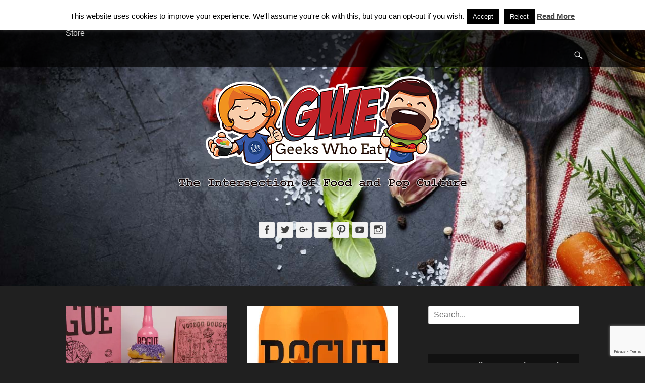

--- FILE ---
content_type: text/html; charset=UTF-8
request_url: https://2geekswhoeat.com/tag/rogue-ales-and-spirits/
body_size: 45139
content:
		<!DOCTYPE html>
		<html lang="en-US">
		
<head>
		<meta charset="UTF-8">
		<link rel="profile" href="http://gmpg.org/xfn/11">
		<meta name='robots' content='index, follow, max-image-preview:large, max-snippet:-1, max-video-preview:-1' />
	<style>img:is([sizes="auto" i], [sizes^="auto," i]) { contain-intrinsic-size: 3000px 1500px }</style>
	<meta name="viewport" content="width=device-width, initial-scale=1, minimum-scale=1"><!-- Jetpack Site Verification Tags -->
<meta name="google-site-verification" content="odcKTS8J2C_XWQBkUA1gQvAzt6rNGG388-liSYLmg-I" />
<meta name="msvalidate.01" content="63C9125F661A5D75D59D05A4953C10C2" />
<meta name="p:domain_verify" content="a604c469f76cd82cb24fc3e5fc17b961" />

	<!-- This site is optimized with the Yoast SEO plugin v25.8 - https://yoast.com/wordpress/plugins/seo/ -->
	<title>Rogue Ales and Spirits Archives - Geeks Who Eat</title>
	<link rel="canonical" href="https://2geekswhoeat.com/tag/rogue-ales-and-spirits/" />
	<meta property="og:locale" content="en_US" />
	<meta property="og:type" content="article" />
	<meta property="og:title" content="Rogue Ales and Spirits Archives - Geeks Who Eat" />
	<meta property="og:url" content="https://2geekswhoeat.com/tag/rogue-ales-and-spirits/" />
	<meta property="og:site_name" content="Geeks Who Eat" />
	<meta name="twitter:card" content="summary_large_image" />
	<meta name="twitter:site" content="@geekswhoeat" />
	<script type="application/ld+json" class="yoast-schema-graph">{"@context":"https://schema.org","@graph":[{"@type":"CollectionPage","@id":"https://2geekswhoeat.com/tag/rogue-ales-and-spirits/","url":"https://2geekswhoeat.com/tag/rogue-ales-and-spirits/","name":"Rogue Ales and Spirits Archives - Geeks Who Eat","isPartOf":{"@id":"https://2geekswhoeat.com/#website"},"primaryImageOfPage":{"@id":"https://2geekswhoeat.com/tag/rogue-ales-and-spirits/#primaryimage"},"image":{"@id":"https://2geekswhoeat.com/tag/rogue-ales-and-spirits/#primaryimage"},"thumbnailUrl":"https://i0.wp.com/2geekswhoeat.com/wp-content/uploads/2016/11/Voodoo-Doughnut-Grape-Guerrilla.jpg?fit=600%2C390&ssl=1","breadcrumb":{"@id":"https://2geekswhoeat.com/tag/rogue-ales-and-spirits/#breadcrumb"},"inLanguage":"en-US"},{"@type":"ImageObject","inLanguage":"en-US","@id":"https://2geekswhoeat.com/tag/rogue-ales-and-spirits/#primaryimage","url":"https://i0.wp.com/2geekswhoeat.com/wp-content/uploads/2016/11/Voodoo-Doughnut-Grape-Guerrilla.jpg?fit=600%2C390&ssl=1","contentUrl":"https://i0.wp.com/2geekswhoeat.com/wp-content/uploads/2016/11/Voodoo-Doughnut-Grape-Guerrilla.jpg?fit=600%2C390&ssl=1","width":600,"height":390,"caption":"Voodoo Doughnut Grape Guerrilla"},{"@type":"BreadcrumbList","@id":"https://2geekswhoeat.com/tag/rogue-ales-and-spirits/#breadcrumb","itemListElement":[{"@type":"ListItem","position":1,"name":"Home","item":"https://2geekswhoeat.com/"},{"@type":"ListItem","position":2,"name":"Rogue Ales and Spirits"}]},{"@type":"WebSite","@id":"https://2geekswhoeat.com/#website","url":"https://2geekswhoeat.com/","name":"Geeks Who Eat","description":"The Intersection of Food and Pop Culture","publisher":{"@id":"https://2geekswhoeat.com/#organization"},"potentialAction":[{"@type":"SearchAction","target":{"@type":"EntryPoint","urlTemplate":"https://2geekswhoeat.com/?s={search_term_string}"},"query-input":{"@type":"PropertyValueSpecification","valueRequired":true,"valueName":"search_term_string"}}],"inLanguage":"en-US"},{"@type":"Organization","@id":"https://2geekswhoeat.com/#organization","name":"Geeks Who Eat","url":"https://2geekswhoeat.com/","logo":{"@type":"ImageObject","inLanguage":"en-US","@id":"https://2geekswhoeat.com/#/schema/logo/image/","url":"https://i0.wp.com/2geekswhoeat.com/wp-content/uploads/2018/07/GWELogo-2.png?fit=583%2C266&ssl=1","contentUrl":"https://i0.wp.com/2geekswhoeat.com/wp-content/uploads/2018/07/GWELogo-2.png?fit=583%2C266&ssl=1","width":583,"height":266,"caption":"Geeks Who Eat"},"image":{"@id":"https://2geekswhoeat.com/#/schema/logo/image/"},"sameAs":["http://www.facebook.com/geekswhoeat","https://x.com/geekswhoeat","http://www.instagram.com/geekswhoeat","http://www.pinterest.com/geekswhoeat","https://www.youtube.com/c/2geekswhoeat"]}]}</script>
	<!-- / Yoast SEO plugin. -->


<link rel='dns-prefetch' href='//stats.wp.com' />
<link rel='dns-prefetch' href='//cdn.openshareweb.com' />
<link rel='dns-prefetch' href='//cdn.shareaholic.net' />
<link rel='dns-prefetch' href='//www.shareaholic.net' />
<link rel='dns-prefetch' href='//analytics.shareaholic.com' />
<link rel='dns-prefetch' href='//recs.shareaholic.com' />
<link rel='dns-prefetch' href='//partner.shareaholic.com' />
<link rel='dns-prefetch' href='//v0.wordpress.com' />
<link rel='preconnect' href='//i0.wp.com' />
<link rel='preconnect' href='//c0.wp.com' />
<link rel="alternate" type="application/rss+xml" title="Geeks Who Eat &raquo; Feed" href="https://2geekswhoeat.com/feed/" />
<link rel="alternate" type="application/rss+xml" title="Geeks Who Eat &raquo; Comments Feed" href="https://2geekswhoeat.com/comments/feed/" />
<link rel="alternate" type="application/rss+xml" title="Geeks Who Eat &raquo; Rogue Ales and Spirits Tag Feed" href="https://2geekswhoeat.com/tag/rogue-ales-and-spirits/feed/" />
<!-- Shareaholic - https://www.shareaholic.com -->
<link rel='preload' href='//cdn.shareaholic.net/assets/pub/shareaholic.js' as='script'/>
<script data-no-minify='1' data-cfasync='false'>
_SHR_SETTINGS = {"endpoints":{"local_recs_url":"https:\/\/2geekswhoeat.com\/wp-admin\/admin-ajax.php?action=shareaholic_permalink_related","ajax_url":"https:\/\/2geekswhoeat.com\/wp-admin\/admin-ajax.php","share_counts_url":"https:\/\/2geekswhoeat.com\/wp-admin\/admin-ajax.php?action=shareaholic_share_counts_api"},"site_id":"f185b4b9aa52fd1b1f3d51b92c17b911"};
</script>
<script data-no-minify='1' data-cfasync='false' src='//cdn.shareaholic.net/assets/pub/shareaholic.js' data-shr-siteid='f185b4b9aa52fd1b1f3d51b92c17b911' async ></script>

<!-- Shareaholic Content Tags -->
<meta name='shareaholic:site_name' content='Geeks Who Eat' />
<meta name='shareaholic:language' content='en-US' />
<meta name='shareaholic:article_visibility' content='private' />
<meta name='shareaholic:site_id' content='f185b4b9aa52fd1b1f3d51b92c17b911' />
<meta name='shareaholic:wp_version' content='9.7.13' />

<!-- Shareaholic Content Tags End -->
		<!-- This site uses the Google Analytics by MonsterInsights plugin v9.7.0 - Using Analytics tracking - https://www.monsterinsights.com/ -->
							<script src="//www.googletagmanager.com/gtag/js?id=G-X4RZ5XKRGB"  data-cfasync="false" data-wpfc-render="false" type="text/javascript" async></script>
			<script data-cfasync="false" data-wpfc-render="false" type="text/javascript">
				var mi_version = '9.7.0';
				var mi_track_user = true;
				var mi_no_track_reason = '';
								var MonsterInsightsDefaultLocations = {"page_location":"https:\/\/2geekswhoeat.com\/tag\/rogue-ales-and-spirits\/"};
								if ( typeof MonsterInsightsPrivacyGuardFilter === 'function' ) {
					var MonsterInsightsLocations = (typeof MonsterInsightsExcludeQuery === 'object') ? MonsterInsightsPrivacyGuardFilter( MonsterInsightsExcludeQuery ) : MonsterInsightsPrivacyGuardFilter( MonsterInsightsDefaultLocations );
				} else {
					var MonsterInsightsLocations = (typeof MonsterInsightsExcludeQuery === 'object') ? MonsterInsightsExcludeQuery : MonsterInsightsDefaultLocations;
				}

								var disableStrs = [
										'ga-disable-G-X4RZ5XKRGB',
									];

				/* Function to detect opted out users */
				function __gtagTrackerIsOptedOut() {
					for (var index = 0; index < disableStrs.length; index++) {
						if (document.cookie.indexOf(disableStrs[index] + '=true') > -1) {
							return true;
						}
					}

					return false;
				}

				/* Disable tracking if the opt-out cookie exists. */
				if (__gtagTrackerIsOptedOut()) {
					for (var index = 0; index < disableStrs.length; index++) {
						window[disableStrs[index]] = true;
					}
				}

				/* Opt-out function */
				function __gtagTrackerOptout() {
					for (var index = 0; index < disableStrs.length; index++) {
						document.cookie = disableStrs[index] + '=true; expires=Thu, 31 Dec 2099 23:59:59 UTC; path=/';
						window[disableStrs[index]] = true;
					}
				}

				if ('undefined' === typeof gaOptout) {
					function gaOptout() {
						__gtagTrackerOptout();
					}
				}
								window.dataLayer = window.dataLayer || [];

				window.MonsterInsightsDualTracker = {
					helpers: {},
					trackers: {},
				};
				if (mi_track_user) {
					function __gtagDataLayer() {
						dataLayer.push(arguments);
					}

					function __gtagTracker(type, name, parameters) {
						if (!parameters) {
							parameters = {};
						}

						if (parameters.send_to) {
							__gtagDataLayer.apply(null, arguments);
							return;
						}

						if (type === 'event') {
														parameters.send_to = monsterinsights_frontend.v4_id;
							var hookName = name;
							if (typeof parameters['event_category'] !== 'undefined') {
								hookName = parameters['event_category'] + ':' + name;
							}

							if (typeof MonsterInsightsDualTracker.trackers[hookName] !== 'undefined') {
								MonsterInsightsDualTracker.trackers[hookName](parameters);
							} else {
								__gtagDataLayer('event', name, parameters);
							}
							
						} else {
							__gtagDataLayer.apply(null, arguments);
						}
					}

					__gtagTracker('js', new Date());
					__gtagTracker('set', {
						'developer_id.dZGIzZG': true,
											});
					if ( MonsterInsightsLocations.page_location ) {
						__gtagTracker('set', MonsterInsightsLocations);
					}
										__gtagTracker('config', 'G-X4RZ5XKRGB', {"forceSSL":"true"} );
										window.gtag = __gtagTracker;										(function () {
						/* https://developers.google.com/analytics/devguides/collection/analyticsjs/ */
						/* ga and __gaTracker compatibility shim. */
						var noopfn = function () {
							return null;
						};
						var newtracker = function () {
							return new Tracker();
						};
						var Tracker = function () {
							return null;
						};
						var p = Tracker.prototype;
						p.get = noopfn;
						p.set = noopfn;
						p.send = function () {
							var args = Array.prototype.slice.call(arguments);
							args.unshift('send');
							__gaTracker.apply(null, args);
						};
						var __gaTracker = function () {
							var len = arguments.length;
							if (len === 0) {
								return;
							}
							var f = arguments[len - 1];
							if (typeof f !== 'object' || f === null || typeof f.hitCallback !== 'function') {
								if ('send' === arguments[0]) {
									var hitConverted, hitObject = false, action;
									if ('event' === arguments[1]) {
										if ('undefined' !== typeof arguments[3]) {
											hitObject = {
												'eventAction': arguments[3],
												'eventCategory': arguments[2],
												'eventLabel': arguments[4],
												'value': arguments[5] ? arguments[5] : 1,
											}
										}
									}
									if ('pageview' === arguments[1]) {
										if ('undefined' !== typeof arguments[2]) {
											hitObject = {
												'eventAction': 'page_view',
												'page_path': arguments[2],
											}
										}
									}
									if (typeof arguments[2] === 'object') {
										hitObject = arguments[2];
									}
									if (typeof arguments[5] === 'object') {
										Object.assign(hitObject, arguments[5]);
									}
									if ('undefined' !== typeof arguments[1].hitType) {
										hitObject = arguments[1];
										if ('pageview' === hitObject.hitType) {
											hitObject.eventAction = 'page_view';
										}
									}
									if (hitObject) {
										action = 'timing' === arguments[1].hitType ? 'timing_complete' : hitObject.eventAction;
										hitConverted = mapArgs(hitObject);
										__gtagTracker('event', action, hitConverted);
									}
								}
								return;
							}

							function mapArgs(args) {
								var arg, hit = {};
								var gaMap = {
									'eventCategory': 'event_category',
									'eventAction': 'event_action',
									'eventLabel': 'event_label',
									'eventValue': 'event_value',
									'nonInteraction': 'non_interaction',
									'timingCategory': 'event_category',
									'timingVar': 'name',
									'timingValue': 'value',
									'timingLabel': 'event_label',
									'page': 'page_path',
									'location': 'page_location',
									'title': 'page_title',
									'referrer' : 'page_referrer',
								};
								for (arg in args) {
																		if (!(!args.hasOwnProperty(arg) || !gaMap.hasOwnProperty(arg))) {
										hit[gaMap[arg]] = args[arg];
									} else {
										hit[arg] = args[arg];
									}
								}
								return hit;
							}

							try {
								f.hitCallback();
							} catch (ex) {
							}
						};
						__gaTracker.create = newtracker;
						__gaTracker.getByName = newtracker;
						__gaTracker.getAll = function () {
							return [];
						};
						__gaTracker.remove = noopfn;
						__gaTracker.loaded = true;
						window['__gaTracker'] = __gaTracker;
					})();
									} else {
										console.log("");
					(function () {
						function __gtagTracker() {
							return null;
						}

						window['__gtagTracker'] = __gtagTracker;
						window['gtag'] = __gtagTracker;
					})();
									}
			</script>
			
							<!-- / Google Analytics by MonsterInsights -->
		<script type="text/javascript">
/* <![CDATA[ */
window._wpemojiSettings = {"baseUrl":"https:\/\/s.w.org\/images\/core\/emoji\/16.0.1\/72x72\/","ext":".png","svgUrl":"https:\/\/s.w.org\/images\/core\/emoji\/16.0.1\/svg\/","svgExt":".svg","source":{"concatemoji":"https:\/\/2geekswhoeat.com\/wp-includes\/js\/wp-emoji-release.min.js?ver=6.8.3"}};
/*! This file is auto-generated */
!function(s,n){var o,i,e;function c(e){try{var t={supportTests:e,timestamp:(new Date).valueOf()};sessionStorage.setItem(o,JSON.stringify(t))}catch(e){}}function p(e,t,n){e.clearRect(0,0,e.canvas.width,e.canvas.height),e.fillText(t,0,0);var t=new Uint32Array(e.getImageData(0,0,e.canvas.width,e.canvas.height).data),a=(e.clearRect(0,0,e.canvas.width,e.canvas.height),e.fillText(n,0,0),new Uint32Array(e.getImageData(0,0,e.canvas.width,e.canvas.height).data));return t.every(function(e,t){return e===a[t]})}function u(e,t){e.clearRect(0,0,e.canvas.width,e.canvas.height),e.fillText(t,0,0);for(var n=e.getImageData(16,16,1,1),a=0;a<n.data.length;a++)if(0!==n.data[a])return!1;return!0}function f(e,t,n,a){switch(t){case"flag":return n(e,"\ud83c\udff3\ufe0f\u200d\u26a7\ufe0f","\ud83c\udff3\ufe0f\u200b\u26a7\ufe0f")?!1:!n(e,"\ud83c\udde8\ud83c\uddf6","\ud83c\udde8\u200b\ud83c\uddf6")&&!n(e,"\ud83c\udff4\udb40\udc67\udb40\udc62\udb40\udc65\udb40\udc6e\udb40\udc67\udb40\udc7f","\ud83c\udff4\u200b\udb40\udc67\u200b\udb40\udc62\u200b\udb40\udc65\u200b\udb40\udc6e\u200b\udb40\udc67\u200b\udb40\udc7f");case"emoji":return!a(e,"\ud83e\udedf")}return!1}function g(e,t,n,a){var r="undefined"!=typeof WorkerGlobalScope&&self instanceof WorkerGlobalScope?new OffscreenCanvas(300,150):s.createElement("canvas"),o=r.getContext("2d",{willReadFrequently:!0}),i=(o.textBaseline="top",o.font="600 32px Arial",{});return e.forEach(function(e){i[e]=t(o,e,n,a)}),i}function t(e){var t=s.createElement("script");t.src=e,t.defer=!0,s.head.appendChild(t)}"undefined"!=typeof Promise&&(o="wpEmojiSettingsSupports",i=["flag","emoji"],n.supports={everything:!0,everythingExceptFlag:!0},e=new Promise(function(e){s.addEventListener("DOMContentLoaded",e,{once:!0})}),new Promise(function(t){var n=function(){try{var e=JSON.parse(sessionStorage.getItem(o));if("object"==typeof e&&"number"==typeof e.timestamp&&(new Date).valueOf()<e.timestamp+604800&&"object"==typeof e.supportTests)return e.supportTests}catch(e){}return null}();if(!n){if("undefined"!=typeof Worker&&"undefined"!=typeof OffscreenCanvas&&"undefined"!=typeof URL&&URL.createObjectURL&&"undefined"!=typeof Blob)try{var e="postMessage("+g.toString()+"("+[JSON.stringify(i),f.toString(),p.toString(),u.toString()].join(",")+"));",a=new Blob([e],{type:"text/javascript"}),r=new Worker(URL.createObjectURL(a),{name:"wpTestEmojiSupports"});return void(r.onmessage=function(e){c(n=e.data),r.terminate(),t(n)})}catch(e){}c(n=g(i,f,p,u))}t(n)}).then(function(e){for(var t in e)n.supports[t]=e[t],n.supports.everything=n.supports.everything&&n.supports[t],"flag"!==t&&(n.supports.everythingExceptFlag=n.supports.everythingExceptFlag&&n.supports[t]);n.supports.everythingExceptFlag=n.supports.everythingExceptFlag&&!n.supports.flag,n.DOMReady=!1,n.readyCallback=function(){n.DOMReady=!0}}).then(function(){return e}).then(function(){var e;n.supports.everything||(n.readyCallback(),(e=n.source||{}).concatemoji?t(e.concatemoji):e.wpemoji&&e.twemoji&&(t(e.twemoji),t(e.wpemoji)))}))}((window,document),window._wpemojiSettings);
/* ]]> */
</script>
<link rel='stylesheet' id='sbi_styles-css' href='https://2geekswhoeat.com/wp-content/plugins/instagram-feed/css/sbi-styles.min.css?ver=6.9.1' type='text/css' media='all' />
<style id='wp-emoji-styles-inline-css' type='text/css'>

	img.wp-smiley, img.emoji {
		display: inline !important;
		border: none !important;
		box-shadow: none !important;
		height: 1em !important;
		width: 1em !important;
		margin: 0 0.07em !important;
		vertical-align: -0.1em !important;
		background: none !important;
		padding: 0 !important;
	}
</style>
<link rel='stylesheet' id='wp-block-library-css' href='https://c0.wp.com/c/6.8.3/wp-includes/css/dist/block-library/style.min.css' type='text/css' media='all' />
<style id='wp-block-library-theme-inline-css' type='text/css'>
.wp-block-audio :where(figcaption){color:#555;font-size:13px;text-align:center}.is-dark-theme .wp-block-audio :where(figcaption){color:#ffffffa6}.wp-block-audio{margin:0 0 1em}.wp-block-code{border:1px solid #ccc;border-radius:4px;font-family:Menlo,Consolas,monaco,monospace;padding:.8em 1em}.wp-block-embed :where(figcaption){color:#555;font-size:13px;text-align:center}.is-dark-theme .wp-block-embed :where(figcaption){color:#ffffffa6}.wp-block-embed{margin:0 0 1em}.blocks-gallery-caption{color:#555;font-size:13px;text-align:center}.is-dark-theme .blocks-gallery-caption{color:#ffffffa6}:root :where(.wp-block-image figcaption){color:#555;font-size:13px;text-align:center}.is-dark-theme :root :where(.wp-block-image figcaption){color:#ffffffa6}.wp-block-image{margin:0 0 1em}.wp-block-pullquote{border-bottom:4px solid;border-top:4px solid;color:currentColor;margin-bottom:1.75em}.wp-block-pullquote cite,.wp-block-pullquote footer,.wp-block-pullquote__citation{color:currentColor;font-size:.8125em;font-style:normal;text-transform:uppercase}.wp-block-quote{border-left:.25em solid;margin:0 0 1.75em;padding-left:1em}.wp-block-quote cite,.wp-block-quote footer{color:currentColor;font-size:.8125em;font-style:normal;position:relative}.wp-block-quote:where(.has-text-align-right){border-left:none;border-right:.25em solid;padding-left:0;padding-right:1em}.wp-block-quote:where(.has-text-align-center){border:none;padding-left:0}.wp-block-quote.is-large,.wp-block-quote.is-style-large,.wp-block-quote:where(.is-style-plain){border:none}.wp-block-search .wp-block-search__label{font-weight:700}.wp-block-search__button{border:1px solid #ccc;padding:.375em .625em}:where(.wp-block-group.has-background){padding:1.25em 2.375em}.wp-block-separator.has-css-opacity{opacity:.4}.wp-block-separator{border:none;border-bottom:2px solid;margin-left:auto;margin-right:auto}.wp-block-separator.has-alpha-channel-opacity{opacity:1}.wp-block-separator:not(.is-style-wide):not(.is-style-dots){width:100px}.wp-block-separator.has-background:not(.is-style-dots){border-bottom:none;height:1px}.wp-block-separator.has-background:not(.is-style-wide):not(.is-style-dots){height:2px}.wp-block-table{margin:0 0 1em}.wp-block-table td,.wp-block-table th{word-break:normal}.wp-block-table :where(figcaption){color:#555;font-size:13px;text-align:center}.is-dark-theme .wp-block-table :where(figcaption){color:#ffffffa6}.wp-block-video :where(figcaption){color:#555;font-size:13px;text-align:center}.is-dark-theme .wp-block-video :where(figcaption){color:#ffffffa6}.wp-block-video{margin:0 0 1em}:root :where(.wp-block-template-part.has-background){margin-bottom:0;margin-top:0;padding:1.25em 2.375em}
</style>
<style id='classic-theme-styles-inline-css' type='text/css'>
/*! This file is auto-generated */
.wp-block-button__link{color:#fff;background-color:#32373c;border-radius:9999px;box-shadow:none;text-decoration:none;padding:calc(.667em + 2px) calc(1.333em + 2px);font-size:1.125em}.wp-block-file__button{background:#32373c;color:#fff;text-decoration:none}
</style>
<link rel='stylesheet' id='mediaelement-css' href='https://c0.wp.com/c/6.8.3/wp-includes/js/mediaelement/mediaelementplayer-legacy.min.css' type='text/css' media='all' />
<link rel='stylesheet' id='wp-mediaelement-css' href='https://c0.wp.com/c/6.8.3/wp-includes/js/mediaelement/wp-mediaelement.min.css' type='text/css' media='all' />
<style id='jetpack-sharing-buttons-style-inline-css' type='text/css'>
.jetpack-sharing-buttons__services-list{display:flex;flex-direction:row;flex-wrap:wrap;gap:0;list-style-type:none;margin:5px;padding:0}.jetpack-sharing-buttons__services-list.has-small-icon-size{font-size:12px}.jetpack-sharing-buttons__services-list.has-normal-icon-size{font-size:16px}.jetpack-sharing-buttons__services-list.has-large-icon-size{font-size:24px}.jetpack-sharing-buttons__services-list.has-huge-icon-size{font-size:36px}@media print{.jetpack-sharing-buttons__services-list{display:none!important}}.editor-styles-wrapper .wp-block-jetpack-sharing-buttons{gap:0;padding-inline-start:0}ul.jetpack-sharing-buttons__services-list.has-background{padding:1.25em 2.375em}
</style>
<style id='global-styles-inline-css' type='text/css'>
:root{--wp--preset--aspect-ratio--square: 1;--wp--preset--aspect-ratio--4-3: 4/3;--wp--preset--aspect-ratio--3-4: 3/4;--wp--preset--aspect-ratio--3-2: 3/2;--wp--preset--aspect-ratio--2-3: 2/3;--wp--preset--aspect-ratio--16-9: 16/9;--wp--preset--aspect-ratio--9-16: 9/16;--wp--preset--color--black: #111111;--wp--preset--color--cyan-bluish-gray: #abb8c3;--wp--preset--color--white: #ffffff;--wp--preset--color--pale-pink: #f78da7;--wp--preset--color--vivid-red: #cf2e2e;--wp--preset--color--luminous-vivid-orange: #ff6900;--wp--preset--color--luminous-vivid-amber: #fcb900;--wp--preset--color--light-green-cyan: #7bdcb5;--wp--preset--color--vivid-green-cyan: #00d084;--wp--preset--color--pale-cyan-blue: #8ed1fc;--wp--preset--color--vivid-cyan-blue: #0693e3;--wp--preset--color--vivid-purple: #9b51e0;--wp--preset--color--gray: #f4f4f4;--wp--preset--color--yellow: #e5ae4a;--wp--preset--color--blue: #21759b;--wp--preset--gradient--vivid-cyan-blue-to-vivid-purple: linear-gradient(135deg,rgba(6,147,227,1) 0%,rgb(155,81,224) 100%);--wp--preset--gradient--light-green-cyan-to-vivid-green-cyan: linear-gradient(135deg,rgb(122,220,180) 0%,rgb(0,208,130) 100%);--wp--preset--gradient--luminous-vivid-amber-to-luminous-vivid-orange: linear-gradient(135deg,rgba(252,185,0,1) 0%,rgba(255,105,0,1) 100%);--wp--preset--gradient--luminous-vivid-orange-to-vivid-red: linear-gradient(135deg,rgba(255,105,0,1) 0%,rgb(207,46,46) 100%);--wp--preset--gradient--very-light-gray-to-cyan-bluish-gray: linear-gradient(135deg,rgb(238,238,238) 0%,rgb(169,184,195) 100%);--wp--preset--gradient--cool-to-warm-spectrum: linear-gradient(135deg,rgb(74,234,220) 0%,rgb(151,120,209) 20%,rgb(207,42,186) 40%,rgb(238,44,130) 60%,rgb(251,105,98) 80%,rgb(254,248,76) 100%);--wp--preset--gradient--blush-light-purple: linear-gradient(135deg,rgb(255,206,236) 0%,rgb(152,150,240) 100%);--wp--preset--gradient--blush-bordeaux: linear-gradient(135deg,rgb(254,205,165) 0%,rgb(254,45,45) 50%,rgb(107,0,62) 100%);--wp--preset--gradient--luminous-dusk: linear-gradient(135deg,rgb(255,203,112) 0%,rgb(199,81,192) 50%,rgb(65,88,208) 100%);--wp--preset--gradient--pale-ocean: linear-gradient(135deg,rgb(255,245,203) 0%,rgb(182,227,212) 50%,rgb(51,167,181) 100%);--wp--preset--gradient--electric-grass: linear-gradient(135deg,rgb(202,248,128) 0%,rgb(113,206,126) 100%);--wp--preset--gradient--midnight: linear-gradient(135deg,rgb(2,3,129) 0%,rgb(40,116,252) 100%);--wp--preset--font-size--small: 14px;--wp--preset--font-size--medium: 20px;--wp--preset--font-size--large: 48px;--wp--preset--font-size--x-large: 42px;--wp--preset--font-size--normal: 17px;--wp--preset--font-size--huge: 64px;--wp--preset--spacing--20: 0.44rem;--wp--preset--spacing--30: 0.67rem;--wp--preset--spacing--40: 1rem;--wp--preset--spacing--50: 1.5rem;--wp--preset--spacing--60: 2.25rem;--wp--preset--spacing--70: 3.38rem;--wp--preset--spacing--80: 5.06rem;--wp--preset--shadow--natural: 6px 6px 9px rgba(0, 0, 0, 0.2);--wp--preset--shadow--deep: 12px 12px 50px rgba(0, 0, 0, 0.4);--wp--preset--shadow--sharp: 6px 6px 0px rgba(0, 0, 0, 0.2);--wp--preset--shadow--outlined: 6px 6px 0px -3px rgba(255, 255, 255, 1), 6px 6px rgba(0, 0, 0, 1);--wp--preset--shadow--crisp: 6px 6px 0px rgba(0, 0, 0, 1);}:where(.is-layout-flex){gap: 0.5em;}:where(.is-layout-grid){gap: 0.5em;}body .is-layout-flex{display: flex;}.is-layout-flex{flex-wrap: wrap;align-items: center;}.is-layout-flex > :is(*, div){margin: 0;}body .is-layout-grid{display: grid;}.is-layout-grid > :is(*, div){margin: 0;}:where(.wp-block-columns.is-layout-flex){gap: 2em;}:where(.wp-block-columns.is-layout-grid){gap: 2em;}:where(.wp-block-post-template.is-layout-flex){gap: 1.25em;}:where(.wp-block-post-template.is-layout-grid){gap: 1.25em;}.has-black-color{color: var(--wp--preset--color--black) !important;}.has-cyan-bluish-gray-color{color: var(--wp--preset--color--cyan-bluish-gray) !important;}.has-white-color{color: var(--wp--preset--color--white) !important;}.has-pale-pink-color{color: var(--wp--preset--color--pale-pink) !important;}.has-vivid-red-color{color: var(--wp--preset--color--vivid-red) !important;}.has-luminous-vivid-orange-color{color: var(--wp--preset--color--luminous-vivid-orange) !important;}.has-luminous-vivid-amber-color{color: var(--wp--preset--color--luminous-vivid-amber) !important;}.has-light-green-cyan-color{color: var(--wp--preset--color--light-green-cyan) !important;}.has-vivid-green-cyan-color{color: var(--wp--preset--color--vivid-green-cyan) !important;}.has-pale-cyan-blue-color{color: var(--wp--preset--color--pale-cyan-blue) !important;}.has-vivid-cyan-blue-color{color: var(--wp--preset--color--vivid-cyan-blue) !important;}.has-vivid-purple-color{color: var(--wp--preset--color--vivid-purple) !important;}.has-black-background-color{background-color: var(--wp--preset--color--black) !important;}.has-cyan-bluish-gray-background-color{background-color: var(--wp--preset--color--cyan-bluish-gray) !important;}.has-white-background-color{background-color: var(--wp--preset--color--white) !important;}.has-pale-pink-background-color{background-color: var(--wp--preset--color--pale-pink) !important;}.has-vivid-red-background-color{background-color: var(--wp--preset--color--vivid-red) !important;}.has-luminous-vivid-orange-background-color{background-color: var(--wp--preset--color--luminous-vivid-orange) !important;}.has-luminous-vivid-amber-background-color{background-color: var(--wp--preset--color--luminous-vivid-amber) !important;}.has-light-green-cyan-background-color{background-color: var(--wp--preset--color--light-green-cyan) !important;}.has-vivid-green-cyan-background-color{background-color: var(--wp--preset--color--vivid-green-cyan) !important;}.has-pale-cyan-blue-background-color{background-color: var(--wp--preset--color--pale-cyan-blue) !important;}.has-vivid-cyan-blue-background-color{background-color: var(--wp--preset--color--vivid-cyan-blue) !important;}.has-vivid-purple-background-color{background-color: var(--wp--preset--color--vivid-purple) !important;}.has-black-border-color{border-color: var(--wp--preset--color--black) !important;}.has-cyan-bluish-gray-border-color{border-color: var(--wp--preset--color--cyan-bluish-gray) !important;}.has-white-border-color{border-color: var(--wp--preset--color--white) !important;}.has-pale-pink-border-color{border-color: var(--wp--preset--color--pale-pink) !important;}.has-vivid-red-border-color{border-color: var(--wp--preset--color--vivid-red) !important;}.has-luminous-vivid-orange-border-color{border-color: var(--wp--preset--color--luminous-vivid-orange) !important;}.has-luminous-vivid-amber-border-color{border-color: var(--wp--preset--color--luminous-vivid-amber) !important;}.has-light-green-cyan-border-color{border-color: var(--wp--preset--color--light-green-cyan) !important;}.has-vivid-green-cyan-border-color{border-color: var(--wp--preset--color--vivid-green-cyan) !important;}.has-pale-cyan-blue-border-color{border-color: var(--wp--preset--color--pale-cyan-blue) !important;}.has-vivid-cyan-blue-border-color{border-color: var(--wp--preset--color--vivid-cyan-blue) !important;}.has-vivid-purple-border-color{border-color: var(--wp--preset--color--vivid-purple) !important;}.has-vivid-cyan-blue-to-vivid-purple-gradient-background{background: var(--wp--preset--gradient--vivid-cyan-blue-to-vivid-purple) !important;}.has-light-green-cyan-to-vivid-green-cyan-gradient-background{background: var(--wp--preset--gradient--light-green-cyan-to-vivid-green-cyan) !important;}.has-luminous-vivid-amber-to-luminous-vivid-orange-gradient-background{background: var(--wp--preset--gradient--luminous-vivid-amber-to-luminous-vivid-orange) !important;}.has-luminous-vivid-orange-to-vivid-red-gradient-background{background: var(--wp--preset--gradient--luminous-vivid-orange-to-vivid-red) !important;}.has-very-light-gray-to-cyan-bluish-gray-gradient-background{background: var(--wp--preset--gradient--very-light-gray-to-cyan-bluish-gray) !important;}.has-cool-to-warm-spectrum-gradient-background{background: var(--wp--preset--gradient--cool-to-warm-spectrum) !important;}.has-blush-light-purple-gradient-background{background: var(--wp--preset--gradient--blush-light-purple) !important;}.has-blush-bordeaux-gradient-background{background: var(--wp--preset--gradient--blush-bordeaux) !important;}.has-luminous-dusk-gradient-background{background: var(--wp--preset--gradient--luminous-dusk) !important;}.has-pale-ocean-gradient-background{background: var(--wp--preset--gradient--pale-ocean) !important;}.has-electric-grass-gradient-background{background: var(--wp--preset--gradient--electric-grass) !important;}.has-midnight-gradient-background{background: var(--wp--preset--gradient--midnight) !important;}.has-small-font-size{font-size: var(--wp--preset--font-size--small) !important;}.has-medium-font-size{font-size: var(--wp--preset--font-size--medium) !important;}.has-large-font-size{font-size: var(--wp--preset--font-size--large) !important;}.has-x-large-font-size{font-size: var(--wp--preset--font-size--x-large) !important;}
:where(.wp-block-post-template.is-layout-flex){gap: 1.25em;}:where(.wp-block-post-template.is-layout-grid){gap: 1.25em;}
:where(.wp-block-columns.is-layout-flex){gap: 2em;}:where(.wp-block-columns.is-layout-grid){gap: 2em;}
:root :where(.wp-block-pullquote){font-size: 1.5em;line-height: 1.6;}
</style>
<link rel='stylesheet' id='cookie-law-info-css' href='https://2geekswhoeat.com/wp-content/plugins/cookie-law-info/legacy/public/css/cookie-law-info-public.css?ver=3.3.4' type='text/css' media='all' />
<link rel='stylesheet' id='cookie-law-info-gdpr-css' href='https://2geekswhoeat.com/wp-content/plugins/cookie-law-info/legacy/public/css/cookie-law-info-gdpr.css?ver=3.3.4' type='text/css' media='all' />
<link rel='stylesheet' id='catchadaptive-style-css' href='https://2geekswhoeat.com/wp-content/themes/catch-adaptive/style.css?ver=20241128-23008' type='text/css' media='all' />
<link rel='stylesheet' id='catchadaptive-block-style-css' href='https://2geekswhoeat.com/wp-content/themes/catch-adaptive/css/blocks.css?ver=1.4.1' type='text/css' media='all' />
<link rel='stylesheet' id='genericons-css' href='https://c0.wp.com/p/jetpack/14.9.1/_inc/genericons/genericons/genericons.css' type='text/css' media='all' />
<link rel='stylesheet' id='catchadaptive-dark-css' href='https://2geekswhoeat.com/wp-content/themes/catch-adaptive/css/colors/dark.css' type='text/css' media='all' />
<link rel='stylesheet' id='jquery-sidr-css' href='https://2geekswhoeat.com/wp-content/themes/catch-adaptive/css/jquery.sidr.dark.min.css?ver=2.1.0' type='text/css' media='all' />
<style id='jetpack_facebook_likebox-inline-css' type='text/css'>
.widget_facebook_likebox {
	overflow: hidden;
}

</style>
<link rel='stylesheet' id='sharedaddy-css' href='https://c0.wp.com/p/jetpack/14.9.1/modules/sharedaddy/sharing.css' type='text/css' media='all' />
<link rel='stylesheet' id='social-logos-css' href='https://c0.wp.com/p/jetpack/14.9.1/_inc/social-logos/social-logos.min.css' type='text/css' media='all' />
<script type="text/javascript" src="https://2geekswhoeat.com/wp-content/plugins/google-analytics-for-wordpress/assets/js/frontend-gtag.min.js?ver=9.7.0" id="monsterinsights-frontend-script-js" async="async" data-wp-strategy="async"></script>
<script data-cfasync="false" data-wpfc-render="false" type="text/javascript" id='monsterinsights-frontend-script-js-extra'>/* <![CDATA[ */
var monsterinsights_frontend = {"js_events_tracking":"true","download_extensions":"doc,pdf,ppt,zip,xls,docx,pptx,xlsx","inbound_paths":"[]","home_url":"https:\/\/2geekswhoeat.com","hash_tracking":"false","v4_id":"G-X4RZ5XKRGB"};/* ]]> */
</script>
<script type="text/javascript" src="https://c0.wp.com/c/6.8.3/wp-includes/js/jquery/jquery.min.js" id="jquery-core-js"></script>
<script type="text/javascript" src="https://c0.wp.com/c/6.8.3/wp-includes/js/jquery/jquery-migrate.min.js" id="jquery-migrate-js"></script>
<script type="text/javascript" id="cookie-law-info-js-extra">
/* <![CDATA[ */
var Cli_Data = {"nn_cookie_ids":[],"cookielist":[],"non_necessary_cookies":[],"ccpaEnabled":"","ccpaRegionBased":"","ccpaBarEnabled":"","strictlyEnabled":["necessary","obligatoire"],"ccpaType":"gdpr","js_blocking":"","custom_integration":"","triggerDomRefresh":"","secure_cookies":""};
var cli_cookiebar_settings = {"animate_speed_hide":"500","animate_speed_show":"500","background":"#fff","border":"#444","border_on":"","button_1_button_colour":"#000","button_1_button_hover":"#000000","button_1_link_colour":"#fff","button_1_as_button":"1","button_1_new_win":"","button_2_button_colour":"#333","button_2_button_hover":"#292929","button_2_link_colour":"#444","button_2_as_button":"","button_2_hidebar":"","button_3_button_colour":"#000","button_3_button_hover":"#000000","button_3_link_colour":"#fff","button_3_as_button":"1","button_3_new_win":"","button_4_button_colour":"#000","button_4_button_hover":"#000000","button_4_link_colour":"#fff","button_4_as_button":"1","button_7_button_colour":"#61a229","button_7_button_hover":"#4e8221","button_7_link_colour":"#fff","button_7_as_button":"1","button_7_new_win":"","font_family":"inherit","header_fix":"","notify_animate_hide":"1","notify_animate_show":"","notify_div_id":"#cookie-law-info-bar","notify_position_horizontal":"right","notify_position_vertical":"top","scroll_close":"","scroll_close_reload":"","accept_close_reload":"","reject_close_reload":"","showagain_tab":"","showagain_background":"#fff","showagain_border":"#000","showagain_div_id":"#cookie-law-info-again","showagain_x_position":"100px","text":"#000","show_once_yn":"","show_once":"10000","logging_on":"","as_popup":"","popup_overlay":"1","bar_heading_text":"","cookie_bar_as":"banner","popup_showagain_position":"bottom-right","widget_position":"left"};
var log_object = {"ajax_url":"https:\/\/2geekswhoeat.com\/wp-admin\/admin-ajax.php"};
/* ]]> */
</script>
<script type="text/javascript" src="https://2geekswhoeat.com/wp-content/plugins/cookie-law-info/legacy/public/js/cookie-law-info-public.js?ver=3.3.4" id="cookie-law-info-js"></script>
<script type="text/javascript" src="https://2geekswhoeat.com/wp-content/themes/catch-adaptive/js/jquery.sidr.min.js?ver=2.2.1.1" id="jquery-sidr-js"></script>
<script type="text/javascript" src="https://c0.wp.com/c/6.8.3/wp-includes/js/imagesloaded.min.js" id="imagesloaded-js"></script>
<script type="text/javascript" src="https://c0.wp.com/c/6.8.3/wp-includes/js/masonry.min.js" id="masonry-js"></script>
<script type="text/javascript" src="https://2geekswhoeat.com/wp-content/themes/catch-adaptive/js/catchadaptive-custom.masonry.min.js?ver=1" id="catchadaptive-custom-masonry-js"></script>
<!--[if lt IE 9]>
<script type="text/javascript" src="https://2geekswhoeat.com/wp-content/themes/catch-adaptive/js/html5.min.js?ver=3.7.3" id="catchadaptive-html5-js"></script>
<![endif]-->
<script type="text/javascript" src="https://2geekswhoeat.com/wp-content/themes/catch-adaptive/js/catchadaptive-custom-scripts.min.js" id="catchadaptive-custom-scripts-js"></script>
<link rel="https://api.w.org/" href="https://2geekswhoeat.com/wp-json/" /><link rel="alternate" title="JSON" type="application/json" href="https://2geekswhoeat.com/wp-json/wp/v2/tags/2028" /><link rel="EditURI" type="application/rsd+xml" title="RSD" href="https://2geekswhoeat.com/xmlrpc.php?rsd" />
<meta name="generator" content="WordPress 6.8.3" />
<!-- Metadata generated with the Open Graph Protocol Framework plugin 2.0.0 - https://wordpress.org/plugins/open-graph-protocol-framework/ - https://www.itthinx.com/plugins/open-graph-protocol/ --><meta property="og:title" content="Rogue Ales and Spirits" />
<meta property="og:locale" content="en_US" />
<meta property="og:type" content="article" />
<meta property="og:image" content="https://i0.wp.com/2geekswhoeat.com/wp-content/uploads/2016/11/Voodoo-Doughnut-Grape-Guerrilla.jpg?fit=600%2C390&amp;ssl=1" />
<meta property="og:image:url" content="https://i0.wp.com/2geekswhoeat.com/wp-content/uploads/2016/11/Voodoo-Doughnut-Grape-Guerrilla.jpg?fit=600%2C390&amp;ssl=1" />
<meta property="og:image:secure_url" content="https://i0.wp.com/2geekswhoeat.com/wp-content/uploads/2016/11/Voodoo-Doughnut-Grape-Guerrilla.jpg?fit=600%2C390&amp;ssl=1" />
<meta property="og:image:width" content="600" />
<meta property="og:image:height" content="390" />
<meta property="og:image:alt" content="Voodoo Doughnut Grape Guerrilla" />
<meta property="og:url" content="https://2geekswhoeat.com/tag/rogue-ales-and-spirits/" />
<meta property="og:site_name" content="Geeks Who Eat" />
<meta property="og:description" content="Archive : Rogue Ales and Spirits" />
<script type="text/javascript" async="" src="https://2geekswhoeat.com/wp-content/plugins/yummly-rich-recipes//js/yrecipe_print.js"></script>
<link charset="utf-8" href="https://2geekswhoeat.com/wp-content/plugins/yummly-rich-recipes/styles/generic.css" rel="stylesheet" type="text/css" />
<link charset="utf-8" href="https://2geekswhoeat.com/wp-content/plugins/yummly-rich-recipes/styles/yrecipe-std.css" rel="stylesheet" type="text/css" />
	<style>img#wpstats{display:none}</style>
		<!-- Header Image CSS -->
<style>
		#masthead {
			background: url(https://2geekswhoeat.com/wp-content/uploads/2016/11/cropped-headerImage_2-1.jpg) no-repeat 50% 50%;
			-webkit-background-size: cover;
			-moz-background-size:    cover;
			-o-background-size:      cover;
			background-size:         cover;
		}
		</style><link rel="me" href="https://twitter.com/GeeksWhoEat" /><meta name="twitter:widgets:link-color" content="#000000" /><meta name="twitter:widgets:border-color" content="#000000" /><meta name="twitter:partner" content="tfwp" /><link rel="icon" href="https://i0.wp.com/2geekswhoeat.com/wp-content/uploads/2018/07/cropped-logo-without-toons.jpeg?fit=32%2C32&#038;ssl=1" sizes="32x32" />
<link rel="icon" href="https://i0.wp.com/2geekswhoeat.com/wp-content/uploads/2018/07/cropped-logo-without-toons.jpeg?fit=192%2C192&#038;ssl=1" sizes="192x192" />
<link rel="apple-touch-icon" href="https://i0.wp.com/2geekswhoeat.com/wp-content/uploads/2018/07/cropped-logo-without-toons.jpeg?fit=180%2C180&#038;ssl=1" />
<meta name="msapplication-TileImage" content="https://i0.wp.com/2geekswhoeat.com/wp-content/uploads/2018/07/cropped-logo-without-toons.jpeg?fit=270%2C270&#038;ssl=1" />

<meta name="twitter:card" content="summary" /><meta name="twitter:title" content="Tag: Rogue Ales and Spirits" /><meta name="twitter:site" content="@GeeksWhoEat" />
		<style type="text/css" id="wp-custom-css">
			/*
Welcome to Custom CSS!

To learn how this works, see http://wp.me/PEmnE-Bt
*/		</style>
		<!-- Geeks Who Eat inline CSS Styles -->
<style type="text/css" media="screen">
.site-title a, .site-description { position: absolute !important; clip: rect(1px 1px 1px 1px); clip: rect(1px, 1px, 1px, 1px); }
</style>
				<style type="text/css" id="c4wp-checkout-css">
					.woocommerce-checkout .c4wp_captcha_field {
						margin-bottom: 10px;
						margin-top: 15px;
						position: relative;
						display: inline-block;
					}
				</style>
								<style type="text/css" id="c4wp-v3-lp-form-css">
					.login #login, .login #lostpasswordform {
						min-width: 350px !important;
					}
					.wpforms-field-c4wp iframe {
						width: 100% !important;
					}
				</style>
							<style type="text/css" id="c4wp-v3-lp-form-css">
				.login #login, .login #lostpasswordform {
					min-width: 350px !important;
				}
				.wpforms-field-c4wp iframe {
					width: 100% !important;
				}
			</style>
			</head>

<body class="archive tag tag-rogue-ales-and-spirits tag-2028 wp-custom-logo wp-embed-responsive wp-theme-catch-adaptive two-columns content-left columns-layout catchadaptive-masonry">


		<div id="page" class="hfeed site">
				<div id="fixed-header">
			<nav class="site-navigation nav-primary" role="navigation">
        <div class="wrapper">
            <div class="screen-reader-text skip-link"><a href="#content" title="Skip to content">Skip to content</a></div>
                            <div id="mobile-header-left-menu" class="mobile-menu-anchor primary-menu">
                    <a href="#mobile-header-left-nav" id="header-left-menu" class="genericon genericon-menu">
                        <span class="mobile-menu-text">Menu</span>
                    </a>
                </div><!-- #mobile-header-menu -->

                <h3 class="assistive-text">Primary Menu</h3><ul id="menu-primary-navigation" class="menu catchadaptive-nav-menu"><li id="menu-item-25" class="menu-item menu-item-type-post_type menu-item-object-page menu-item-has-children menu-item-25"><a href="https://2geekswhoeat.com/recipes/">Recipes</a>
<ul class="sub-menu">
	<li id="menu-item-6707" class="menu-item menu-item-type-taxonomy menu-item-object-category menu-item-6707"><a href="https://2geekswhoeat.com/category/recipes/geeky-recipes/">Geeky Recipes</a></li>
	<li id="menu-item-73" class="menu-item menu-item-type-taxonomy menu-item-object-category menu-item-73"><a href="https://2geekswhoeat.com/category/recipes/appetizers-and-starters/">Appetizers and Starters</a></li>
	<li id="menu-item-77" class="menu-item menu-item-type-taxonomy menu-item-object-category menu-item-77"><a href="https://2geekswhoeat.com/category/recipes/main-dishes/">Main Dishes</a></li>
	<li id="menu-item-79" class="menu-item menu-item-type-taxonomy menu-item-object-category menu-item-79"><a href="https://2geekswhoeat.com/category/recipes/side-dishes/">Side Dishes</a></li>
	<li id="menu-item-74" class="menu-item menu-item-type-taxonomy menu-item-object-category menu-item-74"><a href="https://2geekswhoeat.com/category/recipes/cocktails-drinks/">Cocktails and Drinks</a></li>
	<li id="menu-item-75" class="menu-item menu-item-type-taxonomy menu-item-object-category menu-item-75"><a href="https://2geekswhoeat.com/category/recipes/desserts/">Desserts</a></li>
	<li id="menu-item-6799" class="menu-item menu-item-type-taxonomy menu-item-object-category menu-item-6799"><a href="https://2geekswhoeat.com/category/recipes/snacks/">Snacks</a></li>
	<li id="menu-item-5275" class="menu-item menu-item-type-taxonomy menu-item-object-category menu-item-5275"><a href="https://2geekswhoeat.com/category/recipes/sauces-and-condiments/">Sauces and Condiments</a></li>
	<li id="menu-item-9834" class="menu-item menu-item-type-taxonomy menu-item-object-category menu-item-has-children menu-item-9834"><a href="https://2geekswhoeat.com/category/recipes/geeky-vegan-recipes/">Geeky Vegan Recipes</a>
	<ul class="sub-menu">
		<li id="menu-item-9842" class="menu-item menu-item-type-taxonomy menu-item-object-category menu-item-9842"><a href="https://2geekswhoeat.com/category/recipes/geeky-vegan-recipes/geeky-vegan-appetizers-and-starters/">Appetizers and Starters</a></li>
		<li id="menu-item-9844" class="menu-item menu-item-type-taxonomy menu-item-object-category menu-item-9844"><a href="https://2geekswhoeat.com/category/recipes/geeky-vegan-recipes/geeky-vegan-main-dishes/">Main Dishes</a></li>
		<li id="menu-item-9845" class="menu-item menu-item-type-taxonomy menu-item-object-category menu-item-9845"><a href="https://2geekswhoeat.com/category/recipes/geeky-vegan-recipes/geeky-vegan-side-dishes/">Side Dishes</a></li>
		<li id="menu-item-9847" class="menu-item menu-item-type-taxonomy menu-item-object-category menu-item-9847"><a href="https://2geekswhoeat.com/category/recipes/geeky-vegan-recipes/geeky-vegan-desserts/">Desserts</a></li>
		<li id="menu-item-9848" class="menu-item menu-item-type-taxonomy menu-item-object-category menu-item-9848"><a href="https://2geekswhoeat.com/category/recipes/geeky-vegan-recipes/geeky-vegan-snacks/">Snacks</a></li>
	</ul>
</li>
	<li id="menu-item-9833" class="menu-item menu-item-type-taxonomy menu-item-object-category menu-item-has-children menu-item-9833"><a href="https://2geekswhoeat.com/category/recipes/geeky-vegetarian-recipes/">Geeky Vegetarian Recipes</a>
	<ul class="sub-menu">
		<li id="menu-item-9850" class="menu-item menu-item-type-taxonomy menu-item-object-category menu-item-9850"><a href="https://2geekswhoeat.com/category/recipes/geeky-vegetarian-recipes/geeky-vegetarian-appetizers-and-starters/">Appetizers and Starters</a></li>
		<li id="menu-item-9851" class="menu-item menu-item-type-taxonomy menu-item-object-category menu-item-9851"><a href="https://2geekswhoeat.com/category/recipes/geeky-vegetarian-recipes/geeky-vegetarian-main-dishes/">Main Dishes</a></li>
		<li id="menu-item-9852" class="menu-item menu-item-type-taxonomy menu-item-object-category menu-item-9852"><a href="https://2geekswhoeat.com/category/recipes/geeky-vegetarian-recipes/geeky-vegetarian-side-dishes/">Side Dishes</a></li>
		<li id="menu-item-9853" class="menu-item menu-item-type-taxonomy menu-item-object-category menu-item-9853"><a href="https://2geekswhoeat.com/category/recipes/geeky-vegetarian-recipes/geeky-vegetarian-desserts/">Desserts</a></li>
		<li id="menu-item-9854" class="menu-item menu-item-type-taxonomy menu-item-object-category menu-item-9854"><a href="https://2geekswhoeat.com/category/recipes/geeky-vegetarian-recipes/geeky-vegetarian-snacks/">Snacks</a></li>
	</ul>
</li>
</ul>
</li>
<li id="menu-item-1326" class="menu-item menu-item-type-post_type menu-item-object-page menu-item-has-children menu-item-1326"><a href="https://2geekswhoeat.com/geeky-food/">Geeky Food</a>
<ul class="sub-menu">
	<li id="menu-item-2986" class="menu-item menu-item-type-taxonomy menu-item-object-category menu-item-2986"><a href="https://2geekswhoeat.com/category/geeky-food/comic-book-inspired-food/">Comic Book Inspired Food</a></li>
	<li id="menu-item-2551" class="menu-item menu-item-type-taxonomy menu-item-object-category menu-item-2551"><a href="https://2geekswhoeat.com/category/geeky-food/disney-inspired-food/">Disney Inspired Food</a></li>
	<li id="menu-item-1322" class="menu-item menu-item-type-taxonomy menu-item-object-category menu-item-1322"><a href="https://2geekswhoeat.com/category/food-science/">Food Science</a></li>
	<li id="menu-item-5365" class="menu-item menu-item-type-taxonomy menu-item-object-category menu-item-5365"><a href="https://2geekswhoeat.com/category/geeky-food/harry-potter-inspired-food/">Harry Potter Inspired Food</a></li>
	<li id="menu-item-7032" class="menu-item menu-item-type-taxonomy menu-item-object-category menu-item-has-children menu-item-7032"><a href="https://2geekswhoeat.com/category/geeky-food/horror-inspired-food/">Horror Inspired Food</a>
	<ul class="sub-menu">
		<li id="menu-item-7164" class="menu-item menu-item-type-post_type menu-item-object-page menu-item-7164"><a href="https://2geekswhoeat.com/nightmares-and-noms-horror-movie-cookbook/">Nightmares and Noms: The Unofficial Horror Movie Cookbook</a></li>
		<li id="menu-item-9053" class="menu-item menu-item-type-taxonomy menu-item-object-category menu-item-9053"><a href="https://2geekswhoeat.com/category/geeky-food/horror-inspired-food/scream-stream-recipes/">Scream Stream Recipes</a></li>
	</ul>
</li>
	<li id="menu-item-2957" class="menu-item menu-item-type-taxonomy menu-item-object-category menu-item-2957"><a href="https://2geekswhoeat.com/category/geeky-food/movie-inspired-food/">Movie Inspired Food</a></li>
	<li id="menu-item-2085" class="menu-item menu-item-type-taxonomy menu-item-object-category menu-item-2085"><a href="https://2geekswhoeat.com/category/geeky-food/star-wars-inspired-food/">Star Wars Inspired Food</a></li>
	<li id="menu-item-5782" class="menu-item menu-item-type-taxonomy menu-item-object-category menu-item-5782"><a href="https://2geekswhoeat.com/category/geeky-food/television-inspired-food/">Television Inspired Food</a></li>
	<li id="menu-item-1321" class="menu-item menu-item-type-taxonomy menu-item-object-category menu-item-1321"><a href="https://2geekswhoeat.com/category/geeky-food/video-game-inspired-food/">Video Game Inspired Food</a></li>
</ul>
</li>
<li id="menu-item-6864" class="menu-item menu-item-type-taxonomy menu-item-object-category menu-item-6864"><a href="https://2geekswhoeat.com/category/party-guides/">Party Guides</a></li>
<li id="menu-item-6932" class="menu-item menu-item-type-taxonomy menu-item-object-category menu-item-6932"><a href="https://2geekswhoeat.com/category/interviews/">Interviews</a></li>
<li id="menu-item-2686" class="menu-item menu-item-type-taxonomy menu-item-object-category menu-item-has-children menu-item-2686"><a href="https://2geekswhoeat.com/category/reviews/">Geeks Who Review</a>
<ul class="sub-menu">
	<li id="menu-item-11351" class="menu-item menu-item-type-taxonomy menu-item-object-category menu-item-11351"><a href="https://2geekswhoeat.com/category/reviews/movie-reviews/">Movie Reviews</a></li>
	<li id="menu-item-3614" class="menu-item menu-item-type-taxonomy menu-item-object-category menu-item-3614"><a href="https://2geekswhoeat.com/category/reviews/cookbook-reviews/">Cookbook Reviews</a></li>
	<li id="menu-item-2687" class="menu-item menu-item-type-taxonomy menu-item-object-category menu-item-2687"><a href="https://2geekswhoeat.com/category/reviews/dining-reviews/">Dining Reviews</a></li>
	<li id="menu-item-2688" class="menu-item menu-item-type-taxonomy menu-item-object-category menu-item-2688"><a href="https://2geekswhoeat.com/category/reviews/product-reviews/">Product Reviews</a></li>
</ul>
</li>
<li id="menu-item-1607" class="menu-item menu-item-type-taxonomy menu-item-object-category menu-item-has-children menu-item-1607"><a href="https://2geekswhoeat.com/category/misc/">Misc</a>
<ul class="sub-menu">
	<li id="menu-item-4519" class="menu-item menu-item-type-taxonomy menu-item-object-category menu-item-4519"><a href="https://2geekswhoeat.com/category/misc/gift-guides-and-ideas/">Gift Guides and Ideas</a></li>
	<li id="menu-item-858" class="menu-item menu-item-type-taxonomy menu-item-object-category menu-item-858"><a href="https://2geekswhoeat.com/category/local-food-scene/">Local Food Scene</a></li>
</ul>
</li>
<li id="menu-item-27" class="menu-item menu-item-type-post_type menu-item-object-page menu-item-has-children menu-item-27"><a href="https://2geekswhoeat.com/the-geeks/">The Geeks</a>
<ul class="sub-menu">
	<li id="menu-item-1319" class="menu-item menu-item-type-post_type menu-item-object-page menu-item-1319"><a href="https://2geekswhoeat.com/the-geeks/contact-the-geeks/">Contact The Geeks Who Eat</a></li>
	<li id="menu-item-850" class="menu-item menu-item-type-post_type menu-item-object-page menu-item-850"><a href="https://2geekswhoeat.com/the-geeks/disclosure-policy/">Disclosure Policy</a></li>
</ul>
</li>
<li id="menu-item-4979" class="menu-item menu-item-type-post_type menu-item-object-page menu-item-4979"><a href="https://2geekswhoeat.com/news-and-noms-signup/">News and Noms</a></li>
<li id="menu-item-7352" class="menu-item menu-item-type-custom menu-item-object-custom menu-item-7352"><a href="https://www.teepublic.com/user/geekswhoeat">Store</a></li>
</ul>            <div id="header-toggle" class="genericon genericon-search">
                <a class="screen-reader-text" href="#header-toggle-sidebar">Search</a>
            </div>
        </div><!-- .wrapper -->
    </nav><!-- .nav-primary -->
    

<aside id="header-toggle-sidebar" class="displaynone sidebar sidebar-header-toggle widget-area">
	<div class="wrapper">
		<section class="widget widget_search" id="header-toggle-search">
			<div class="widget-wrap">
				
<form role="search" method="get" class="search-form" action="https://2geekswhoeat.com/">
	<label>
		<span class="screen-reader-text">Search for:</span>
		<input type="search" class="search-field" placeholder="Search..." value="" name="s" title="Search for:">
	</label>
	<input type="submit" class="search-submit" value="Search">
</form>
			</div>
		</section>
	</div><!-- .wrapper -->
</aside><!-- .sidebar .header-sidebar .widget-area -->

		</div><!-- #fixed-header -->
				<header id="masthead" class="with-background" role="banner">
    		<div class="wrapper">
		<div id="site-branding" class="logo-left">
				<div id="site-logo"><a href="https://2geekswhoeat.com/" class="custom-logo-link" rel="home"><img width="583" height="266" src="https://i0.wp.com/2geekswhoeat.com/wp-content/uploads/2018/07/GWELogo-2.png?fit=583%2C266&amp;ssl=1" class="custom-logo" alt="Geeks Who Eat" decoding="async" fetchpriority="high" data-attachment-id="7350" data-permalink="https://2geekswhoeat.com/gwelogo-3/" data-orig-file="https://i0.wp.com/2geekswhoeat.com/wp-content/uploads/2018/07/GWELogo-2.png?fit=583%2C266&amp;ssl=1" data-orig-size="583,266" data-comments-opened="1" data-image-meta="{&quot;aperture&quot;:&quot;0&quot;,&quot;credit&quot;:&quot;&quot;,&quot;camera&quot;:&quot;&quot;,&quot;caption&quot;:&quot;&quot;,&quot;created_timestamp&quot;:&quot;0&quot;,&quot;copyright&quot;:&quot;&quot;,&quot;focal_length&quot;:&quot;0&quot;,&quot;iso&quot;:&quot;0&quot;,&quot;shutter_speed&quot;:&quot;0&quot;,&quot;title&quot;:&quot;&quot;,&quot;orientation&quot;:&quot;0&quot;}" data-image-title="Geeks Who Eat" data-image-description="" data-image-caption="" data-medium-file="https://i0.wp.com/2geekswhoeat.com/wp-content/uploads/2018/07/GWELogo-2.png?fit=583%2C266&amp;ssl=1" data-large-file="https://i0.wp.com/2geekswhoeat.com/wp-content/uploads/2018/07/GWELogo-2.png?fit=583%2C266&amp;ssl=1" /></a></div><!-- #site-logo --></div><!-- #site-branding-->
 
		<aside class="sidebar sidebar-header widget-area">
			<section class="widget widget_catchadaptive_social_icons" id="header-toggle-social-icons">
				<div class="widget-wrap">
					<a class="genericon_parent genericon genericon-facebook-alt" target="_blank" title="Facebook" href="http://www.facebook.com/geekswhoeat"><span class="screen-reader-text">Facebook</span> </a><a class="genericon_parent genericon genericon-twitter" target="_blank" title="Twitter" href="http://www.twitter.com/geekswhoeat"><span class="screen-reader-text">Twitter</span> </a><a class="genericon_parent genericon genericon-googleplus-alt" target="_blank" title="Googleplus" href="https://plus.google.com/+2geekswhoeat"><span class="screen-reader-text">Googleplus</span> </a><a class="genericon_parent genericon genericon-mail" target="_blank" title="Email" href="mailto:sara&#104;&#64;&#50;&#103;e&#101;&#107;&#115;who&#101;at&#46;&#99;&#111;m"><span class="screen-reader-text">Email</span> </a><a class="genericon_parent genericon genericon-pinterest" target="_blank" title="Pinterest" href="http://www.pinterest.com/geekswhoeat"><span class="screen-reader-text">Pinterest</span> </a><a class="genericon_parent genericon genericon-youtube" target="_blank" title="YouTube" href="http://www.youtube.com/c/2geekswhoeat"><span class="screen-reader-text">YouTube</span> </a><a class="genericon_parent genericon genericon-instagram" target="_blank" title="Instagram" href="http://www.instagram.com/geekswhoeat"><span class="screen-reader-text">Instagram</span> </a>				</div>
			</section>
		</aside><!-- .sidebar .header-sidebar .widget-area -->
				</div><!-- .wrapper -->
		</header><!-- #masthead -->
				<div id="content" class="site-content">
			<div class="wrapper">
	
	<section id="primary" class="content-area">

		<div class="columns-header-wrap displaynone">		<header class="page-header">
			<h1 class="page-title">Tag: <span>Rogue Ales and Spirits</span></h1>		</header><!-- .page-header -->
	</div><!-- .columns-header-wrap --><main id="main" class="site-main" role="main">
						
				
<article id="post-4296" class="post-4296 post type-post status-publish format-standard has-post-thumbnail hentry category-food-news tag-beer tag-craft-beer tag-food-news tag-press-release tag-rogue-ales-and-spirits tag-voodoo-doughnut-grape-guerrilla masonry-normal">
	<div class="archive-post-wrap">
					<figure class="featured-image">
	            <a rel="bookmark" href="https://2geekswhoeat.com/voodoo-doughnut-grape-guerrilla/">
	                <img width="410" height="231" src="https://i0.wp.com/2geekswhoeat.com/wp-content/uploads/2016/11/Voodoo-Doughnut-Grape-Guerrilla.jpg?resize=410%2C231&amp;ssl=1" class="attachment-catchadaptive-featured-content size-catchadaptive-featured-content wp-post-image" alt="Voodoo Doughnut Grape Guerrilla" decoding="async" data-attachment-id="4297" data-permalink="https://2geekswhoeat.com/voodoo-doughnut-grape-guerrilla/voodoo-doughnut-grape-guerrilla-2/#main" data-orig-file="https://i0.wp.com/2geekswhoeat.com/wp-content/uploads/2016/11/Voodoo-Doughnut-Grape-Guerrilla.jpg?fit=600%2C390&amp;ssl=1" data-orig-size="600,390" data-comments-opened="1" data-image-meta="{&quot;aperture&quot;:&quot;0&quot;,&quot;credit&quot;:&quot;&quot;,&quot;camera&quot;:&quot;&quot;,&quot;caption&quot;:&quot;&quot;,&quot;created_timestamp&quot;:&quot;0&quot;,&quot;copyright&quot;:&quot;&quot;,&quot;focal_length&quot;:&quot;0&quot;,&quot;iso&quot;:&quot;0&quot;,&quot;shutter_speed&quot;:&quot;0&quot;,&quot;title&quot;:&quot;&quot;,&quot;orientation&quot;:&quot;0&quot;}" data-image-title="Voodoo Doughnut Grape Guerrilla" data-image-description="&lt;p&gt;Voodoo Doughnut Grape Guerrilla&lt;/p&gt;
" data-image-caption="" data-medium-file="https://i0.wp.com/2geekswhoeat.com/wp-content/uploads/2016/11/Voodoo-Doughnut-Grape-Guerrilla.jpg?fit=595%2C387&amp;ssl=1" data-large-file="https://i0.wp.com/2geekswhoeat.com/wp-content/uploads/2016/11/Voodoo-Doughnut-Grape-Guerrilla.jpg?fit=600%2C390&amp;ssl=1" />				</a>
	        </figure>
	   	
		<div class="entry-container">
			<header class="entry-header">
				<h2 class="entry-title"><a href="https://2geekswhoeat.com/voodoo-doughnut-grape-guerrilla/" rel="bookmark">Rogue Ales Announces Release of Voodoo Doughnut Grape Guerrilla</a></h2>

								
					<p class="entry-meta"><span class="posted-on"><span class="screen-reader-text">Posted on</span><a href="https://2geekswhoeat.com/voodoo-doughnut-grape-guerrilla/" rel="bookmark"><time class="entry-date published updated" datetime="2016-11-08T14:47:25-07:00">November 8, 2016</time></a></span><span class="comments-link"><a href="https://2geekswhoeat.com/voodoo-doughnut-grape-guerrilla/#respond">Leave a comment</a></span></p><!-- .entry-meta -->				
							</header><!-- .entry-header -->

							<div class="entry-summary">
					<p>Rogue Ales announces the release of Voodoo Doughnut Grape Guerrilla Ale, the sixth in its line of doughnut-inspired beers. Voodoo Doughnut Grape Guerrilla Ale is based on Voodoo’s Grape Ape, a raised yeast doughnut with vanilla frosting, grape dust and <a class="more-link" href="https://2geekswhoeat.com/voodoo-doughnut-grape-guerrilla/">Read More &#8230;</a></p>
<div class="sharedaddy sd-sharing-enabled"><div class="robots-nocontent sd-block sd-social sd-social-icon sd-sharing"><h3 class="sd-title">Share this:</h3><div class="sd-content"><ul><li class="share-twitter"><a rel="nofollow noopener noreferrer"
				data-shared="sharing-twitter-4296"
				class="share-twitter sd-button share-icon no-text"
				href="https://2geekswhoeat.com/voodoo-doughnut-grape-guerrilla/?share=twitter"
				target="_blank"
				aria-labelledby="sharing-twitter-4296"
				>
				<span id="sharing-twitter-4296" hidden>Click to share on X (Opens in new window)</span>
				<span>X</span>
			</a></li><li class="share-facebook"><a rel="nofollow noopener noreferrer"
				data-shared="sharing-facebook-4296"
				class="share-facebook sd-button share-icon no-text"
				href="https://2geekswhoeat.com/voodoo-doughnut-grape-guerrilla/?share=facebook"
				target="_blank"
				aria-labelledby="sharing-facebook-4296"
				>
				<span id="sharing-facebook-4296" hidden>Click to share on Facebook (Opens in new window)</span>
				<span>Facebook</span>
			</a></li><li class="share-pinterest"><a rel="nofollow noopener noreferrer"
				data-shared="sharing-pinterest-4296"
				class="share-pinterest sd-button share-icon no-text"
				href="https://2geekswhoeat.com/voodoo-doughnut-grape-guerrilla/?share=pinterest"
				target="_blank"
				aria-labelledby="sharing-pinterest-4296"
				>
				<span id="sharing-pinterest-4296" hidden>Click to share on Pinterest (Opens in new window)</span>
				<span>Pinterest</span>
			</a></li><li class="share-tumblr"><a rel="nofollow noopener noreferrer"
				data-shared="sharing-tumblr-4296"
				class="share-tumblr sd-button share-icon no-text"
				href="https://2geekswhoeat.com/voodoo-doughnut-grape-guerrilla/?share=tumblr"
				target="_blank"
				aria-labelledby="sharing-tumblr-4296"
				>
				<span id="sharing-tumblr-4296" hidden>Click to share on Tumblr (Opens in new window)</span>
				<span>Tumblr</span>
			</a></li><li class="share-reddit"><a rel="nofollow noopener noreferrer"
				data-shared="sharing-reddit-4296"
				class="share-reddit sd-button share-icon no-text"
				href="https://2geekswhoeat.com/voodoo-doughnut-grape-guerrilla/?share=reddit"
				target="_blank"
				aria-labelledby="sharing-reddit-4296"
				>
				<span id="sharing-reddit-4296" hidden>Click to share on Reddit (Opens in new window)</span>
				<span>Reddit</span>
			</a></li><li class="share-linkedin"><a rel="nofollow noopener noreferrer"
				data-shared="sharing-linkedin-4296"
				class="share-linkedin sd-button share-icon no-text"
				href="https://2geekswhoeat.com/voodoo-doughnut-grape-guerrilla/?share=linkedin"
				target="_blank"
				aria-labelledby="sharing-linkedin-4296"
				>
				<span id="sharing-linkedin-4296" hidden>Click to share on LinkedIn (Opens in new window)</span>
				<span>LinkedIn</span>
			</a></li><li class="share-pocket"><a rel="nofollow noopener noreferrer"
				data-shared="sharing-pocket-4296"
				class="share-pocket sd-button share-icon no-text"
				href="https://2geekswhoeat.com/voodoo-doughnut-grape-guerrilla/?share=pocket"
				target="_blank"
				aria-labelledby="sharing-pocket-4296"
				>
				<span id="sharing-pocket-4296" hidden>Click to share on Pocket (Opens in new window)</span>
				<span>Pocket</span>
			</a></li><li class="share-email"><a rel="nofollow noopener noreferrer"
				data-shared="sharing-email-4296"
				class="share-email sd-button share-icon no-text"
				href="mailto:?subject=%5BShared%20Post%5D%20Rogue%20Ales%20Announces%20Release%20of%20Voodoo%20Doughnut%20Grape%20Guerrilla&#038;body=https%3A%2F%2F2geekswhoeat.com%2Fvoodoo-doughnut-grape-guerrilla%2F&#038;share=email"
				target="_blank"
				aria-labelledby="sharing-email-4296"
				data-email-share-error-title="Do you have email set up?" data-email-share-error-text="If you&#039;re having problems sharing via email, you might not have email set up for your browser. You may need to create a new email yourself." data-email-share-nonce="785d681998" data-email-share-track-url="https://2geekswhoeat.com/voodoo-doughnut-grape-guerrilla/?share=email">
				<span id="sharing-email-4296" hidden>Click to email a link to a friend (Opens in new window)</span>
				<span>Email</span>
			</a></li><li class="share-print"><a rel="nofollow noopener noreferrer"
				data-shared="sharing-print-4296"
				class="share-print sd-button share-icon no-text"
				href="https://2geekswhoeat.com/voodoo-doughnut-grape-guerrilla/?share=print"
				target="_blank"
				aria-labelledby="sharing-print-4296"
				>
				<span id="sharing-print-4296" hidden>Click to print (Opens in new window)</span>
				<span>Print</span>
			</a></li><li class="share-end"></li></ul></div></div></div>				</div><!-- .entry-summary -->
			
			<footer class="entry-footer">
				<p class="entry-meta"><span class="cat-links"><span class="screen-reader-text">Categories</span><a href="https://2geekswhoeat.com/category/food-news/" rel="category tag">Food News</a></span><span class="tags-links"><span class="screen-reader-text">Tags</span><a href="https://2geekswhoeat.com/tag/beer/" rel="tag">Beer</a>, <a href="https://2geekswhoeat.com/tag/craft-beer/" rel="tag">Craft Beer</a>, <a href="https://2geekswhoeat.com/tag/food-news/" rel="tag">Food News</a>, <a href="https://2geekswhoeat.com/tag/press-release/" rel="tag">Press Release</a>, <a href="https://2geekswhoeat.com/tag/rogue-ales-and-spirits/" rel="tag">Rogue Ales and Spirits</a>, <a href="https://2geekswhoeat.com/tag/voodoo-doughnut-grape-guerrilla/" rel="tag">Voodoo Doughnut Grape Guerrilla</a></span></p><!-- .entry-meta -->			</footer><!-- .entry-footer -->
		</div><!-- .entry-container -->
	</div><!-- .archive-post-wrap -->
</article><!-- #post -->
			
				
<article id="post-3955" class="post-3955 post type-post status-publish format-standard has-post-thumbnail hentry category-food-news tag-ale tag-beer tag-craft-beer tag-fall tag-food-news tag-oregon tag-press-release tag-pumpkin-beer tag-pumpkin-patch-ale tag-rogue-ales-and-spirits masonry-normal">
	<div class="archive-post-wrap">
					<figure class="featured-image">
	            <a rel="bookmark" href="https://2geekswhoeat.com/rogue-pumpkin-patch-ale-2016/">
	                <img width="300" height="231" src="https://i0.wp.com/2geekswhoeat.com/wp-content/uploads/2016/10/Pumpkin-Patch-Ale.jpg?resize=300%2C231&amp;ssl=1" class="attachment-catchadaptive-featured-content size-catchadaptive-featured-content wp-post-image" alt="pumpkin patch ale" decoding="async" data-attachment-id="3956" data-permalink="https://2geekswhoeat.com/rogue-pumpkin-patch-ale-2016/pumpkin-patch-ale/#main" data-orig-file="https://i0.wp.com/2geekswhoeat.com/wp-content/uploads/2016/10/Pumpkin-Patch-Ale.jpg?fit=300%2C1000&amp;ssl=1" data-orig-size="300,1000" data-comments-opened="1" data-image-meta="{&quot;aperture&quot;:&quot;0&quot;,&quot;credit&quot;:&quot;&quot;,&quot;camera&quot;:&quot;&quot;,&quot;caption&quot;:&quot;&quot;,&quot;created_timestamp&quot;:&quot;0&quot;,&quot;copyright&quot;:&quot;&quot;,&quot;focal_length&quot;:&quot;0&quot;,&quot;iso&quot;:&quot;0&quot;,&quot;shutter_speed&quot;:&quot;0&quot;,&quot;title&quot;:&quot;&quot;,&quot;orientation&quot;:&quot;0&quot;}" data-image-title="pumpkin patch ale" data-image-description="&lt;p&gt;pumpkin patch ale&lt;/p&gt;
" data-image-caption="" data-medium-file="https://i0.wp.com/2geekswhoeat.com/wp-content/uploads/2016/10/Pumpkin-Patch-Ale.jpg?fit=300%2C1000&amp;ssl=1" data-large-file="https://i0.wp.com/2geekswhoeat.com/wp-content/uploads/2016/10/Pumpkin-Patch-Ale.jpg?fit=300%2C1000&amp;ssl=1" />				</a>
	        </figure>
	   	
		<div class="entry-container">
			<header class="entry-header">
				<h2 class="entry-title"><a href="https://2geekswhoeat.com/rogue-pumpkin-patch-ale-2016/" rel="bookmark">Rogue Ale&#8217;s Pumpkin Patch Ale Has Arrived</a></h2>

								
					<p class="entry-meta"><span class="posted-on"><span class="screen-reader-text">Posted on</span><a href="https://2geekswhoeat.com/rogue-pumpkin-patch-ale-2016/" rel="bookmark"><time class="entry-date published" datetime="2016-10-03T12:00:00-07:00">October 3, 2016</time><time class="updated" datetime="2016-10-03T11:26:17-07:00">October 3, 2016</time></a></span><span class="comments-link"><a href="https://2geekswhoeat.com/rogue-pumpkin-patch-ale-2016/#respond">Leave a comment</a></span></p><!-- .entry-meta -->				
							</header><!-- .entry-header -->

							<div class="entry-summary">
					<p>Rogue Ales &amp; Spirits announces the release of Rogue Pumpkin Patch Ale, brewed with fresh pumpkins grown and harvested at Rogue Farms in Independence, Oregon. Pumpkin Patch Ale can only be brewed when Mother Nature deems Rogue Farms Dream Pumpkins ripe. <a class="more-link" href="https://2geekswhoeat.com/rogue-pumpkin-patch-ale-2016/">Read More &#8230;</a></p>
<div class="sharedaddy sd-sharing-enabled"><div class="robots-nocontent sd-block sd-social sd-social-icon sd-sharing"><h3 class="sd-title">Share this:</h3><div class="sd-content"><ul><li class="share-twitter"><a rel="nofollow noopener noreferrer"
				data-shared="sharing-twitter-3955"
				class="share-twitter sd-button share-icon no-text"
				href="https://2geekswhoeat.com/rogue-pumpkin-patch-ale-2016/?share=twitter"
				target="_blank"
				aria-labelledby="sharing-twitter-3955"
				>
				<span id="sharing-twitter-3955" hidden>Click to share on X (Opens in new window)</span>
				<span>X</span>
			</a></li><li class="share-facebook"><a rel="nofollow noopener noreferrer"
				data-shared="sharing-facebook-3955"
				class="share-facebook sd-button share-icon no-text"
				href="https://2geekswhoeat.com/rogue-pumpkin-patch-ale-2016/?share=facebook"
				target="_blank"
				aria-labelledby="sharing-facebook-3955"
				>
				<span id="sharing-facebook-3955" hidden>Click to share on Facebook (Opens in new window)</span>
				<span>Facebook</span>
			</a></li><li class="share-pinterest"><a rel="nofollow noopener noreferrer"
				data-shared="sharing-pinterest-3955"
				class="share-pinterest sd-button share-icon no-text"
				href="https://2geekswhoeat.com/rogue-pumpkin-patch-ale-2016/?share=pinterest"
				target="_blank"
				aria-labelledby="sharing-pinterest-3955"
				>
				<span id="sharing-pinterest-3955" hidden>Click to share on Pinterest (Opens in new window)</span>
				<span>Pinterest</span>
			</a></li><li class="share-tumblr"><a rel="nofollow noopener noreferrer"
				data-shared="sharing-tumblr-3955"
				class="share-tumblr sd-button share-icon no-text"
				href="https://2geekswhoeat.com/rogue-pumpkin-patch-ale-2016/?share=tumblr"
				target="_blank"
				aria-labelledby="sharing-tumblr-3955"
				>
				<span id="sharing-tumblr-3955" hidden>Click to share on Tumblr (Opens in new window)</span>
				<span>Tumblr</span>
			</a></li><li class="share-reddit"><a rel="nofollow noopener noreferrer"
				data-shared="sharing-reddit-3955"
				class="share-reddit sd-button share-icon no-text"
				href="https://2geekswhoeat.com/rogue-pumpkin-patch-ale-2016/?share=reddit"
				target="_blank"
				aria-labelledby="sharing-reddit-3955"
				>
				<span id="sharing-reddit-3955" hidden>Click to share on Reddit (Opens in new window)</span>
				<span>Reddit</span>
			</a></li><li class="share-linkedin"><a rel="nofollow noopener noreferrer"
				data-shared="sharing-linkedin-3955"
				class="share-linkedin sd-button share-icon no-text"
				href="https://2geekswhoeat.com/rogue-pumpkin-patch-ale-2016/?share=linkedin"
				target="_blank"
				aria-labelledby="sharing-linkedin-3955"
				>
				<span id="sharing-linkedin-3955" hidden>Click to share on LinkedIn (Opens in new window)</span>
				<span>LinkedIn</span>
			</a></li><li class="share-pocket"><a rel="nofollow noopener noreferrer"
				data-shared="sharing-pocket-3955"
				class="share-pocket sd-button share-icon no-text"
				href="https://2geekswhoeat.com/rogue-pumpkin-patch-ale-2016/?share=pocket"
				target="_blank"
				aria-labelledby="sharing-pocket-3955"
				>
				<span id="sharing-pocket-3955" hidden>Click to share on Pocket (Opens in new window)</span>
				<span>Pocket</span>
			</a></li><li class="share-email"><a rel="nofollow noopener noreferrer"
				data-shared="sharing-email-3955"
				class="share-email sd-button share-icon no-text"
				href="mailto:?subject=%5BShared%20Post%5D%20Rogue%20Ale%27s%20Pumpkin%20Patch%20Ale%20Has%20Arrived&#038;body=https%3A%2F%2F2geekswhoeat.com%2Frogue-pumpkin-patch-ale-2016%2F&#038;share=email"
				target="_blank"
				aria-labelledby="sharing-email-3955"
				data-email-share-error-title="Do you have email set up?" data-email-share-error-text="If you&#039;re having problems sharing via email, you might not have email set up for your browser. You may need to create a new email yourself." data-email-share-nonce="786ee6e8f2" data-email-share-track-url="https://2geekswhoeat.com/rogue-pumpkin-patch-ale-2016/?share=email">
				<span id="sharing-email-3955" hidden>Click to email a link to a friend (Opens in new window)</span>
				<span>Email</span>
			</a></li><li class="share-print"><a rel="nofollow noopener noreferrer"
				data-shared="sharing-print-3955"
				class="share-print sd-button share-icon no-text"
				href="https://2geekswhoeat.com/rogue-pumpkin-patch-ale-2016/?share=print"
				target="_blank"
				aria-labelledby="sharing-print-3955"
				>
				<span id="sharing-print-3955" hidden>Click to print (Opens in new window)</span>
				<span>Print</span>
			</a></li><li class="share-end"></li></ul></div></div></div>				</div><!-- .entry-summary -->
			
			<footer class="entry-footer">
				<p class="entry-meta"><span class="cat-links"><span class="screen-reader-text">Categories</span><a href="https://2geekswhoeat.com/category/food-news/" rel="category tag">Food News</a></span><span class="tags-links"><span class="screen-reader-text">Tags</span><a href="https://2geekswhoeat.com/tag/ale/" rel="tag">Ale</a>, <a href="https://2geekswhoeat.com/tag/beer/" rel="tag">Beer</a>, <a href="https://2geekswhoeat.com/tag/craft-beer/" rel="tag">Craft Beer</a>, <a href="https://2geekswhoeat.com/tag/fall/" rel="tag">Fall</a>, <a href="https://2geekswhoeat.com/tag/food-news/" rel="tag">Food News</a>, <a href="https://2geekswhoeat.com/tag/oregon/" rel="tag">Oregon</a>, <a href="https://2geekswhoeat.com/tag/press-release/" rel="tag">Press Release</a>, <a href="https://2geekswhoeat.com/tag/pumpkin-beer/" rel="tag">Pumpkin Beer</a>, <a href="https://2geekswhoeat.com/tag/pumpkin-patch-ale/" rel="tag">Pumpkin Patch Ale</a>, <a href="https://2geekswhoeat.com/tag/rogue-ales-and-spirits/" rel="tag">Rogue Ales and Spirits</a></span></p><!-- .entry-meta -->			</footer><!-- .entry-footer -->
		</div><!-- .entry-container -->
	</div><!-- .archive-post-wrap -->
</article><!-- #post -->
			
			
		
	
	</section><!-- #primary -->


<aside class="sidebar sidebar-primary widget-area" role="complementary">
	<section id="search-2" class="widget widget_search"><div class="widget-wrap">
<form role="search" method="get" class="search-form" action="https://2geekswhoeat.com/">
	<label>
		<span class="screen-reader-text">Search for:</span>
		<input type="search" class="search-field" placeholder="Search..." value="" name="s" title="Search for:">
	</label>
	<input type="submit" class="search-submit" value="Search">
</form>
</div><!-- .widget-wrap --></section><!-- .widget --><section id="text-4" class="widget widget_text"><div class="widget-wrap"><h4 class="widget-title">Get Emails From The Geeks!</h4>			<div class="textwidget"><!-- Begin MailChimp Signup Form -->
<link href="//cdn-images.mailchimp.com/embedcode/slim-10_7.css" rel="stylesheet" type="text/css">
<style type="text/css">
	#mc_embed_signup{background:#111; clear:left; font:14px Helvetica,Arial,sans-serif;#fff }
	/* Add your own MailChimp form style overrides in your site stylesheet or in this style block.
	   We recommend moving this block and the preceding CSS link to the HEAD of your HTML file. */
</style>
<div id="mc_embed_signup">
<form action="//2geekswhoeat.us11.list-manage.com/subscribe/post?u=4ce5db9cce9577439e5c889f8&amp;id=49b84dde44" method="post" id="mc-embedded-subscribe-form" name="mc-embedded-subscribe-form" class="validate" target="_blank" novalidate>
    <div id="mc_embed_signup_scroll">
	<label for="mce-EMAIL">Sign Up for News and Noms for Recipes, Giveaways, and More!</label>
	<input type="email" value="" name="EMAIL" class="email" id="mce-EMAIL" placeholder="email address" required>
    <!-- real people should not fill this in and expect good things - do not remove this or risk form bot signups-->
    <div style="position: absolute; left: -5000px;" aria-hidden="true"><input type="text" name="b_4ce5db9cce9577439e5c889f8_49b84dde44" tabindex="-1" value=""></div>
    <div class="clear"><input type="submit" value="Subscribe" name="subscribe" id="mc-embedded-subscribe" class="button"></div>
    </div>
</form>
</div>

<!--End mc_embed_signup--></div>
		</div><!-- .widget-wrap --></section><!-- .widget -->
		<section id="recent-posts-2" class="widget widget_recent_entries"><div class="widget-wrap">
		<h4 class="widget-title">Recent Posts</h4>
		<ul>
											<li>
					<a href="https://2geekswhoeat.com/toxie-grilled-cheese/">Gooze&#8217;s Grilled Cheese: A Recipe Inspired by The Toxic Avenger (2023)</a>
									</li>
											<li>
					<a href="https://2geekswhoeat.com/pbbjj-pizza-a-teenage-mutant-ninja-turtles-inspired-recipe/">PBB&#038;JJ Pizza: A Teenage Mutant Ninja Turtles Inspired Recipe</a>
									</li>
											<li>
					<a href="https://2geekswhoeat.com/water-of-life-mocktail-dune-recipe/">Water of Life Mocktail: A Dune: Part Two Inspired Recipe</a>
									</li>
											<li>
					<a href="https://2geekswhoeat.com/frankenpops-lisa-frankenstein-recipe/">Frankenpops: A Lisa Frankenstein Inspired Recipe</a>
									</li>
											<li>
					<a href="https://2geekswhoeat.com/percy-jackson-medusa-platter/">Medusa Gyros Party Platter: A Percy Jackson and the Olympians Inspired Guide</a>
									</li>
					</ul>

		</div><!-- .widget-wrap --></section><!-- .widget --><section id="text-2" class="widget widget_text"><div class="widget-wrap">			<div class="textwidget"><div id="sb_instagram"  class="sbi sbi_mob_col_1 sbi_tab_col_2 sbi_col_4 sbi_width_resp" style="padding-bottom: 10px;"	 data-feedid="*2"  data-res="auto" data-cols="4" data-colsmobile="1" data-colstablet="2" data-num="20" data-nummobile="20" data-item-padding="5"	 data-shortcode-atts="{&quot;feed&quot;:&quot;2&quot;}"  data-postid="" data-locatornonce="ea0bb62c6f" data-imageaspectratio="1:1" data-sbi-flags="favorLocal,gdpr">
<div class="sb_instagram_header  sbi_medium"   >
	<a class="sbi_header_link" target="_blank"
	   rel="nofollow noopener" href="https://www.instagram.com/geekswhoeat/" title="@geekswhoeat"></p>
<div class="sbi_header_text">
<div class="sbi_header_img"  data-avatar-url="https://scontent.fmci2-1.fna.fbcdn.net/v/t51.2885-15/36690908_708061006192781_5792771586394161152_n.jpg?_nc_cat=104&amp;ccb=1-7&amp;_nc_sid=7d201b&amp;_nc_ohc=VmN8PHsR8qYQ7kNvgFR63LY&amp;_nc_zt=23&amp;_nc_ht=scontent.fmci2-1.fna&amp;edm=AL-3X8kEAAAA&amp;oh=00_AYCCrKWm20MD2yJgI5k_6uz7V2AOD6naYceuBf2A2mEG4A&amp;oe=67949905">
<div class="sbi_header_img_hover"  ><svg class="sbi_new_logo fa-instagram fa-w-14" aria-hidden="true" data-fa-processed="" aria-label="Instagram" data-prefix="fab" data-icon="instagram" role="img" viewBox="0 0 448 512">
                    <path fill="currentColor" d="M224.1 141c-63.6 0-114.9 51.3-114.9 114.9s51.3 114.9 114.9 114.9S339 319.5 339 255.9 287.7 141 224.1 141zm0 189.6c-41.1 0-74.7-33.5-74.7-74.7s33.5-74.7 74.7-74.7 74.7 33.5 74.7 74.7-33.6 74.7-74.7 74.7zm146.4-194.3c0 14.9-12 26.8-26.8 26.8-14.9 0-26.8-12-26.8-26.8s12-26.8 26.8-26.8 26.8 12 26.8 26.8zm76.1 27.2c-1.7-35.9-9.9-67.7-36.2-93.9-26.2-26.2-58-34.4-93.9-36.2-37-2.1-147.9-2.1-184.9 0-35.8 1.7-67.6 9.9-93.9 36.1s-34.4 58-36.2 93.9c-2.1 37-2.1 147.9 0 184.9 1.7 35.9 9.9 67.7 36.2 93.9s58 34.4 93.9 36.2c37 2.1 147.9 2.1 184.9 0 35.9-1.7 67.7-9.9 93.9-36.2 26.2-26.2 34.4-58 36.2-93.9 2.1-37 2.1-147.8 0-184.8zM398.8 388c-7.8 19.6-22.9 34.7-42.6 42.6-29.5 11.7-99.5 9-132.1 9s-102.7 2.6-132.1-9c-19.6-7.8-34.7-22.9-42.6-42.6-11.7-29.5-9-99.5-9-132.1s-2.6-102.7 9-132.1c7.8-19.6 22.9-34.7 42.6-42.6 29.5-11.7 99.5-9 132.1-9s102.7-2.6 132.1 9c19.6 7.8 34.7 22.9 42.6 42.6 11.7 29.5 9 99.5 9 132.1s2.7 102.7-9 132.1z"></path>
                </svg></div>
<p>					<img loading="lazy" decoding="async"  src="https://2geekswhoeat.com/wp-content/uploads/sb-instagram-feed-images/geekswhoeat.webp" alt="" width="50" height="50"></p></div>
<div class="sbi_feedtheme_header_text">
<h3>geekswhoeat</h3>
<p class="sbi_bio">We&#039;re just a couple of geeks who like to eat!<br />
🏆 @phoenixnewtimes Best Local Food Blog 2020 &amp; #SilverBoloAward Recipient <br />
#GeekEats<br />
Glendale, AZ</p>
</p></div>
</p></div>
<p>	</a>
</div>
<div id="sbi_images"  style="gap: 10px;">
<div class="sbi_item sbi_type_image sbi_new sbi_transition"
	id="sbi_18044675447002086" data-date="1728670904"></p>
<div class="sbi_photo_wrap">
		<a class="sbi_photo" href="https://www.instagram.com/p/DA_mU0dyl9P/" target="_blank" rel="noopener nofollow"
			data-full-res="https://scontent.cdninstagram.com/v/t51.29350-15/462724032_575529758378188_5103683318223092842_n.jpg?stp=dst-jpg_e35_tt6&#038;_nc_cat=110&#038;ccb=1-7&#038;_nc_sid=18de74&#038;_nc_ohc=jPKlccwqOjoQ7kNvgFG2-N0&#038;_nc_zt=23&#038;_nc_ht=scontent.cdninstagram.com&#038;edm=AM6HXa8EAAAA&#038;_nc_gid=AjigZjO7asGDiUFjPxelgIe&#038;oh=00_AYCkeG16hpzPdNhwbWlZCba082q8IfphRT4mQaqx-RuoRQ&#038;oe=679461D4"
			data-img-src-set="{&quot;d&quot;:&quot;https:\/\/scontent.cdninstagram.com\/v\/t51.29350-15\/462724032_575529758378188_5103683318223092842_n.jpg?stp=dst-jpg_e35_tt6&amp;_nc_cat=110&amp;ccb=1-7&amp;_nc_sid=18de74&amp;_nc_ohc=jPKlccwqOjoQ7kNvgFG2-N0&amp;_nc_zt=23&amp;_nc_ht=scontent.cdninstagram.com&amp;edm=AM6HXa8EAAAA&amp;_nc_gid=AjigZjO7asGDiUFjPxelgIe&amp;oh=00_AYCkeG16hpzPdNhwbWlZCba082q8IfphRT4mQaqx-RuoRQ&amp;oe=679461D4&quot;,&quot;150&quot;:&quot;https:\/\/scontent.cdninstagram.com\/v\/t51.29350-15\/462724032_575529758378188_5103683318223092842_n.jpg?stp=dst-jpg_e35_tt6&amp;_nc_cat=110&amp;ccb=1-7&amp;_nc_sid=18de74&amp;_nc_ohc=jPKlccwqOjoQ7kNvgFG2-N0&amp;_nc_zt=23&amp;_nc_ht=scontent.cdninstagram.com&amp;edm=AM6HXa8EAAAA&amp;_nc_gid=AjigZjO7asGDiUFjPxelgIe&amp;oh=00_AYCkeG16hpzPdNhwbWlZCba082q8IfphRT4mQaqx-RuoRQ&amp;oe=679461D4&quot;,&quot;320&quot;:&quot;https:\/\/scontent.cdninstagram.com\/v\/t51.29350-15\/462724032_575529758378188_5103683318223092842_n.jpg?stp=dst-jpg_e35_tt6&amp;_nc_cat=110&amp;ccb=1-7&amp;_nc_sid=18de74&amp;_nc_ohc=jPKlccwqOjoQ7kNvgFG2-N0&amp;_nc_zt=23&amp;_nc_ht=scontent.cdninstagram.com&amp;edm=AM6HXa8EAAAA&amp;_nc_gid=AjigZjO7asGDiUFjPxelgIe&amp;oh=00_AYCkeG16hpzPdNhwbWlZCba082q8IfphRT4mQaqx-RuoRQ&amp;oe=679461D4&quot;,&quot;640&quot;:&quot;https:\/\/scontent.cdninstagram.com\/v\/t51.29350-15\/462724032_575529758378188_5103683318223092842_n.jpg?stp=dst-jpg_e35_tt6&amp;_nc_cat=110&amp;ccb=1-7&amp;_nc_sid=18de74&amp;_nc_ohc=jPKlccwqOjoQ7kNvgFG2-N0&amp;_nc_zt=23&amp;_nc_ht=scontent.cdninstagram.com&amp;edm=AM6HXa8EAAAA&amp;_nc_gid=AjigZjO7asGDiUFjPxelgIe&amp;oh=00_AYCkeG16hpzPdNhwbWlZCba082q8IfphRT4mQaqx-RuoRQ&amp;oe=679461D4&quot;}"><br />
			<span class="sbi-screenreader">With #Smile2 coming out next week, we thought it w</span><br />
									<img decoding="async" src="https://2geekswhoeat.com/wp-content/plugins/instagram-feed/img/placeholder.png" alt="With #Smile2 coming out next week, we thought it would be fun to revisit the #coffee guide we made for the first film! We also have a giveaway for VIP Advanced screening passes over on our Facebook page! Are you looking forward to seeing Smile 2?
.
.
.
#GeekEats #CoffeeLovers #HorrorMovies #HorrorFans #MovieNight #smilemovie #spookyseason #fandomfood #instafoodie #foodstagram" aria-hidden="true"><br />
		</a>
	</div>
</div>
<div class="sbi_item sbi_type_carousel sbi_new sbi_transition"
	id="sbi_18083404723516480" data-date="1728410728"></p>
<div class="sbi_photo_wrap">
		<a class="sbi_photo" href="https://www.instagram.com/p/DA32FAbSy_T/" target="_blank" rel="noopener nofollow"
			data-full-res="https://scontent.cdninstagram.com/v/t51.29350-15/462395276_1069908468140377_8515368420393388511_n.jpg?stp=dst-jpg_e35_tt6&#038;_nc_cat=106&#038;ccb=1-7&#038;_nc_sid=18de74&#038;_nc_ohc=y2Jr60ezo-UQ7kNvgHdDugk&#038;_nc_zt=23&#038;_nc_ht=scontent.cdninstagram.com&#038;edm=AM6HXa8EAAAA&#038;_nc_gid=AjigZjO7asGDiUFjPxelgIe&#038;oh=00_AYAU3Y52sB1cYJd-E0qKHqhTYgkKOfpjujAeHDd7eDnc2A&#038;oe=679463B3"
			data-img-src-set="{&quot;d&quot;:&quot;https:\/\/scontent.cdninstagram.com\/v\/t51.29350-15\/462395276_1069908468140377_8515368420393388511_n.jpg?stp=dst-jpg_e35_tt6&amp;_nc_cat=106&amp;ccb=1-7&amp;_nc_sid=18de74&amp;_nc_ohc=y2Jr60ezo-UQ7kNvgHdDugk&amp;_nc_zt=23&amp;_nc_ht=scontent.cdninstagram.com&amp;edm=AM6HXa8EAAAA&amp;_nc_gid=AjigZjO7asGDiUFjPxelgIe&amp;oh=00_AYAU3Y52sB1cYJd-E0qKHqhTYgkKOfpjujAeHDd7eDnc2A&amp;oe=679463B3&quot;,&quot;150&quot;:&quot;https:\/\/scontent.cdninstagram.com\/v\/t51.29350-15\/462395276_1069908468140377_8515368420393388511_n.jpg?stp=dst-jpg_e35_tt6&amp;_nc_cat=106&amp;ccb=1-7&amp;_nc_sid=18de74&amp;_nc_ohc=y2Jr60ezo-UQ7kNvgHdDugk&amp;_nc_zt=23&amp;_nc_ht=scontent.cdninstagram.com&amp;edm=AM6HXa8EAAAA&amp;_nc_gid=AjigZjO7asGDiUFjPxelgIe&amp;oh=00_AYAU3Y52sB1cYJd-E0qKHqhTYgkKOfpjujAeHDd7eDnc2A&amp;oe=679463B3&quot;,&quot;320&quot;:&quot;https:\/\/scontent.cdninstagram.com\/v\/t51.29350-15\/462395276_1069908468140377_8515368420393388511_n.jpg?stp=dst-jpg_e35_tt6&amp;_nc_cat=106&amp;ccb=1-7&amp;_nc_sid=18de74&amp;_nc_ohc=y2Jr60ezo-UQ7kNvgHdDugk&amp;_nc_zt=23&amp;_nc_ht=scontent.cdninstagram.com&amp;edm=AM6HXa8EAAAA&amp;_nc_gid=AjigZjO7asGDiUFjPxelgIe&amp;oh=00_AYAU3Y52sB1cYJd-E0qKHqhTYgkKOfpjujAeHDd7eDnc2A&amp;oe=679463B3&quot;,&quot;640&quot;:&quot;https:\/\/scontent.cdninstagram.com\/v\/t51.29350-15\/462395276_1069908468140377_8515368420393388511_n.jpg?stp=dst-jpg_e35_tt6&amp;_nc_cat=106&amp;ccb=1-7&amp;_nc_sid=18de74&amp;_nc_ohc=y2Jr60ezo-UQ7kNvgHdDugk&amp;_nc_zt=23&amp;_nc_ht=scontent.cdninstagram.com&amp;edm=AM6HXa8EAAAA&amp;_nc_gid=AjigZjO7asGDiUFjPxelgIe&amp;oh=00_AYAU3Y52sB1cYJd-E0qKHqhTYgkKOfpjujAeHDd7eDnc2A&amp;oe=679463B3&quot;}"><br />
			<span class="sbi-screenreader">We love a good food holiday so since today is #Nat</span><br />
			<svg class="svg-inline--fa fa-clone fa-w-16 sbi_lightbox_carousel_icon" aria-hidden="true" aria-label="Clone" data-fa-proƒcessed="" data-prefix="far" data-icon="clone" role="img" xmlns="http://www.w3.org/2000/svg" viewBox="0 0 512 512">
                    <path fill="currentColor" d="M464 0H144c-26.51 0-48 21.49-48 48v48H48c-26.51 0-48 21.49-48 48v320c0 26.51 21.49 48 48 48h320c26.51 0 48-21.49 48-48v-48h48c26.51 0 48-21.49 48-48V48c0-26.51-21.49-48-48-48zM362 464H54a6 6 0 0 1-6-6V150a6 6 0 0 1 6-6h42v224c0 26.51 21.49 48 48 48h224v42a6 6 0 0 1-6 6zm96-96H150a6 6 0 0 1-6-6V54a6 6 0 0 1 6-6h308a6 6 0 0 1 6 6v308a6 6 0 0 1-6 6z"></path>
                </svg>						<img decoding="async" src="https://2geekswhoeat.com/wp-content/plugins/instagram-feed/img/placeholder.png" alt="We love a good food holiday so since today is #NationalSalmonDay, we thought it would be a great time to revisit our Smoked Salmon and Dill Deviled Eggs inspired by @gdtreal’s The Shape of Water!
.
.
.
#GeekEats #feedfeed #foodie #instayum #forkfeed #forkyeah #photograzing #foodforfoodies #foodgasm #droolclub #foodprnshare #devourpower #nomnom #GeekyFood #GeekFood #movienight #SearchlightPictures #geeklife #fandomfood" aria-hidden="true"><br />
		</a>
	</div>
</div>
<div class="sbi_item sbi_type_carousel sbi_new sbi_transition"
	id="sbi_18055684489842423" data-date="1728237301"></p>
<div class="sbi_photo_wrap">
		<a class="sbi_photo" href="https://www.instagram.com/p/DAyrSxfSmNW/" target="_blank" rel="noopener nofollow"
			data-full-res="https://scontent.cdninstagram.com/v/t51.29350-15/462248171_1084895869903720_4013865908958507033_n.jpg?stp=dst-jpg_e35_tt6&#038;_nc_cat=106&#038;ccb=1-7&#038;_nc_sid=18de74&#038;_nc_ohc=8SE5r9q3Z-wQ7kNvgHCLl59&#038;_nc_zt=23&#038;_nc_ht=scontent.cdninstagram.com&#038;edm=AM6HXa8EAAAA&#038;_nc_gid=AjigZjO7asGDiUFjPxelgIe&#038;oh=00_AYDW9oyHwbRmH0yJoj3q5XhYfsRTDulQ4QddC0MiKWy7pg&#038;oe=6794915F"
			data-img-src-set="{&quot;d&quot;:&quot;https:\/\/scontent.cdninstagram.com\/v\/t51.29350-15\/462248171_1084895869903720_4013865908958507033_n.jpg?stp=dst-jpg_e35_tt6&amp;_nc_cat=106&amp;ccb=1-7&amp;_nc_sid=18de74&amp;_nc_ohc=8SE5r9q3Z-wQ7kNvgHCLl59&amp;_nc_zt=23&amp;_nc_ht=scontent.cdninstagram.com&amp;edm=AM6HXa8EAAAA&amp;_nc_gid=AjigZjO7asGDiUFjPxelgIe&amp;oh=00_AYDW9oyHwbRmH0yJoj3q5XhYfsRTDulQ4QddC0MiKWy7pg&amp;oe=6794915F&quot;,&quot;150&quot;:&quot;https:\/\/scontent.cdninstagram.com\/v\/t51.29350-15\/462248171_1084895869903720_4013865908958507033_n.jpg?stp=dst-jpg_e35_tt6&amp;_nc_cat=106&amp;ccb=1-7&amp;_nc_sid=18de74&amp;_nc_ohc=8SE5r9q3Z-wQ7kNvgHCLl59&amp;_nc_zt=23&amp;_nc_ht=scontent.cdninstagram.com&amp;edm=AM6HXa8EAAAA&amp;_nc_gid=AjigZjO7asGDiUFjPxelgIe&amp;oh=00_AYDW9oyHwbRmH0yJoj3q5XhYfsRTDulQ4QddC0MiKWy7pg&amp;oe=6794915F&quot;,&quot;320&quot;:&quot;https:\/\/scontent.cdninstagram.com\/v\/t51.29350-15\/462248171_1084895869903720_4013865908958507033_n.jpg?stp=dst-jpg_e35_tt6&amp;_nc_cat=106&amp;ccb=1-7&amp;_nc_sid=18de74&amp;_nc_ohc=8SE5r9q3Z-wQ7kNvgHCLl59&amp;_nc_zt=23&amp;_nc_ht=scontent.cdninstagram.com&amp;edm=AM6HXa8EAAAA&amp;_nc_gid=AjigZjO7asGDiUFjPxelgIe&amp;oh=00_AYDW9oyHwbRmH0yJoj3q5XhYfsRTDulQ4QddC0MiKWy7pg&amp;oe=6794915F&quot;,&quot;640&quot;:&quot;https:\/\/scontent.cdninstagram.com\/v\/t51.29350-15\/462248171_1084895869903720_4013865908958507033_n.jpg?stp=dst-jpg_e35_tt6&amp;_nc_cat=106&amp;ccb=1-7&amp;_nc_sid=18de74&amp;_nc_ohc=8SE5r9q3Z-wQ7kNvgHCLl59&amp;_nc_zt=23&amp;_nc_ht=scontent.cdninstagram.com&amp;edm=AM6HXa8EAAAA&amp;_nc_gid=AjigZjO7asGDiUFjPxelgIe&amp;oh=00_AYDW9oyHwbRmH0yJoj3q5XhYfsRTDulQ4QddC0MiKWy7pg&amp;oe=6794915F&quot;}"><br />
			<span class="sbi-screenreader">It’s kind of awesome that #NationalNoodleDay fal</span><br />
			<svg class="svg-inline--fa fa-clone fa-w-16 sbi_lightbox_carousel_icon" aria-hidden="true" aria-label="Clone" data-fa-proƒcessed="" data-prefix="far" data-icon="clone" role="img" xmlns="http://www.w3.org/2000/svg" viewBox="0 0 512 512">
                    <path fill="currentColor" d="M464 0H144c-26.51 0-48 21.49-48 48v48H48c-26.51 0-48 21.49-48 48v320c0 26.51 21.49 48 48 48h320c26.51 0 48-21.49 48-48v-48h48c26.51 0 48-21.49 48-48V48c0-26.51-21.49-48-48-48zM362 464H54a6 6 0 0 1-6-6V150a6 6 0 0 1 6-6h42v224c0 26.51 21.49 48 48 48h224v42a6 6 0 0 1-6 6zm96-96H150a6 6 0 0 1-6-6V54a6 6 0 0 1 6-6h308a6 6 0 0 1 6 6v308a6 6 0 0 1-6 6z"></path>
                </svg>						<img decoding="async" src="https://2geekswhoeat.com/wp-content/plugins/instagram-feed/img/placeholder.png" alt="It’s kind of awesome that #NationalNoodleDay falls in October because it is a great excuse to make our Evil Dead Rise inspired Deadite Leg-uini! Will you be making noodles today?
.
.
.
#GeekEats #EvilDead #MovieNight #pastalover #MovieFood #foodiesofinstagram #foodiegram #horrorfans #horrormovies #horrorlovers #horrormoviefood #DinnerAndAMovie" aria-hidden="true"><br />
		</a>
	</div>
</div>
<div class="sbi_item sbi_type_image sbi_new sbi_transition"
	id="sbi_18150575860327885" data-date="1728163536"></p>
<div class="sbi_photo_wrap">
		<a class="sbi_photo" href="https://www.instagram.com/p/DAwemJuTUla/" target="_blank" rel="noopener nofollow"
			data-full-res="https://scontent.cdninstagram.com/v/t51.29350-15/462274667_1066166198636002_7874524926077394279_n.jpg?stp=dst-jpg_e35_tt6&#038;_nc_cat=102&#038;ccb=1-7&#038;_nc_sid=18de74&#038;_nc_ohc=3R9V6PJKAZAQ7kNvgHMOavr&#038;_nc_zt=23&#038;_nc_ht=scontent.cdninstagram.com&#038;edm=AM6HXa8EAAAA&#038;_nc_gid=AjigZjO7asGDiUFjPxelgIe&#038;oh=00_AYDUk-Dff0BSTqZsnFuFJ89JqlxOAqwbhlebAkb8YpjLiQ&#038;oe=67946DF4"
			data-img-src-set="{&quot;d&quot;:&quot;https:\/\/scontent.cdninstagram.com\/v\/t51.29350-15\/462274667_1066166198636002_7874524926077394279_n.jpg?stp=dst-jpg_e35_tt6&amp;_nc_cat=102&amp;ccb=1-7&amp;_nc_sid=18de74&amp;_nc_ohc=3R9V6PJKAZAQ7kNvgHMOavr&amp;_nc_zt=23&amp;_nc_ht=scontent.cdninstagram.com&amp;edm=AM6HXa8EAAAA&amp;_nc_gid=AjigZjO7asGDiUFjPxelgIe&amp;oh=00_AYDUk-Dff0BSTqZsnFuFJ89JqlxOAqwbhlebAkb8YpjLiQ&amp;oe=67946DF4&quot;,&quot;150&quot;:&quot;https:\/\/scontent.cdninstagram.com\/v\/t51.29350-15\/462274667_1066166198636002_7874524926077394279_n.jpg?stp=dst-jpg_e35_tt6&amp;_nc_cat=102&amp;ccb=1-7&amp;_nc_sid=18de74&amp;_nc_ohc=3R9V6PJKAZAQ7kNvgHMOavr&amp;_nc_zt=23&amp;_nc_ht=scontent.cdninstagram.com&amp;edm=AM6HXa8EAAAA&amp;_nc_gid=AjigZjO7asGDiUFjPxelgIe&amp;oh=00_AYDUk-Dff0BSTqZsnFuFJ89JqlxOAqwbhlebAkb8YpjLiQ&amp;oe=67946DF4&quot;,&quot;320&quot;:&quot;https:\/\/scontent.cdninstagram.com\/v\/t51.29350-15\/462274667_1066166198636002_7874524926077394279_n.jpg?stp=dst-jpg_e35_tt6&amp;_nc_cat=102&amp;ccb=1-7&amp;_nc_sid=18de74&amp;_nc_ohc=3R9V6PJKAZAQ7kNvgHMOavr&amp;_nc_zt=23&amp;_nc_ht=scontent.cdninstagram.com&amp;edm=AM6HXa8EAAAA&amp;_nc_gid=AjigZjO7asGDiUFjPxelgIe&amp;oh=00_AYDUk-Dff0BSTqZsnFuFJ89JqlxOAqwbhlebAkb8YpjLiQ&amp;oe=67946DF4&quot;,&quot;640&quot;:&quot;https:\/\/scontent.cdninstagram.com\/v\/t51.29350-15\/462274667_1066166198636002_7874524926077394279_n.jpg?stp=dst-jpg_e35_tt6&amp;_nc_cat=102&amp;ccb=1-7&amp;_nc_sid=18de74&amp;_nc_ohc=3R9V6PJKAZAQ7kNvgHMOavr&amp;_nc_zt=23&amp;_nc_ht=scontent.cdninstagram.com&amp;edm=AM6HXa8EAAAA&amp;_nc_gid=AjigZjO7asGDiUFjPxelgIe&amp;oh=00_AYDUk-Dff0BSTqZsnFuFJ89JqlxOAqwbhlebAkb8YpjLiQ&amp;oe=67946DF4&quot;}"><br />
			<span class="sbi-screenreader">Met up with friends to try @darkhallcoffee and wer</span><br />
									<img decoding="async" src="https://2geekswhoeat.com/wp-content/plugins/instagram-feed/img/placeholder.png" alt="Met up with friends to try @darkhallcoffee and were not disappointed! The blueberry lemon olive oil cake was delightful and the cold brew was delicious! Chill vibes all around and cute! We’ll definitely be back! 
.
.
.
#GeekEats #MyPHX #CoffeeLovers #EatLocal #AZEats #AZCoffee #azcoffeeculture #spookyvibes #spookyseason #coffeelover #coldbrew #cortado #phoenixarizona #PhoenixFood" aria-hidden="true"><br />
		</a>
	</div>
</div>
<div class="sbi_item sbi_type_image sbi_new sbi_transition"
	id="sbi_18092015116489469" data-date="1728081425"></p>
<div class="sbi_photo_wrap">
		<a class="sbi_photo" href="https://www.instagram.com/p/DAuB-2XyTrp/" target="_blank" rel="noopener nofollow"
			data-full-res="https://scontent.cdninstagram.com/v/t51.29350-15/462076800_560847973030429_142272088218798431_n.jpg?stp=dst-jpg_e35_tt6&#038;_nc_cat=102&#038;ccb=1-7&#038;_nc_sid=18de74&#038;_nc_ohc=8hnqBoA8zpUQ7kNvgG2-EM7&#038;_nc_zt=23&#038;_nc_ht=scontent.cdninstagram.com&#038;edm=AM6HXa8EAAAA&#038;_nc_gid=AjigZjO7asGDiUFjPxelgIe&#038;oh=00_AYAKg93cDu1OFOHeDTkMNpujjBVc1NhwDb8JJokRxkkHBw&#038;oe=67949519"
			data-img-src-set="{&quot;d&quot;:&quot;https:\/\/scontent.cdninstagram.com\/v\/t51.29350-15\/462076800_560847973030429_142272088218798431_n.jpg?stp=dst-jpg_e35_tt6&amp;_nc_cat=102&amp;ccb=1-7&amp;_nc_sid=18de74&amp;_nc_ohc=8hnqBoA8zpUQ7kNvgG2-EM7&amp;_nc_zt=23&amp;_nc_ht=scontent.cdninstagram.com&amp;edm=AM6HXa8EAAAA&amp;_nc_gid=AjigZjO7asGDiUFjPxelgIe&amp;oh=00_AYAKg93cDu1OFOHeDTkMNpujjBVc1NhwDb8JJokRxkkHBw&amp;oe=67949519&quot;,&quot;150&quot;:&quot;https:\/\/scontent.cdninstagram.com\/v\/t51.29350-15\/462076800_560847973030429_142272088218798431_n.jpg?stp=dst-jpg_e35_tt6&amp;_nc_cat=102&amp;ccb=1-7&amp;_nc_sid=18de74&amp;_nc_ohc=8hnqBoA8zpUQ7kNvgG2-EM7&amp;_nc_zt=23&amp;_nc_ht=scontent.cdninstagram.com&amp;edm=AM6HXa8EAAAA&amp;_nc_gid=AjigZjO7asGDiUFjPxelgIe&amp;oh=00_AYAKg93cDu1OFOHeDTkMNpujjBVc1NhwDb8JJokRxkkHBw&amp;oe=67949519&quot;,&quot;320&quot;:&quot;https:\/\/scontent.cdninstagram.com\/v\/t51.29350-15\/462076800_560847973030429_142272088218798431_n.jpg?stp=dst-jpg_e35_tt6&amp;_nc_cat=102&amp;ccb=1-7&amp;_nc_sid=18de74&amp;_nc_ohc=8hnqBoA8zpUQ7kNvgG2-EM7&amp;_nc_zt=23&amp;_nc_ht=scontent.cdninstagram.com&amp;edm=AM6HXa8EAAAA&amp;_nc_gid=AjigZjO7asGDiUFjPxelgIe&amp;oh=00_AYAKg93cDu1OFOHeDTkMNpujjBVc1NhwDb8JJokRxkkHBw&amp;oe=67949519&quot;,&quot;640&quot;:&quot;https:\/\/scontent.cdninstagram.com\/v\/t51.29350-15\/462076800_560847973030429_142272088218798431_n.jpg?stp=dst-jpg_e35_tt6&amp;_nc_cat=102&amp;ccb=1-7&amp;_nc_sid=18de74&amp;_nc_ohc=8hnqBoA8zpUQ7kNvgG2-EM7&amp;_nc_zt=23&amp;_nc_ht=scontent.cdninstagram.com&amp;edm=AM6HXa8EAAAA&amp;_nc_gid=AjigZjO7asGDiUFjPxelgIe&amp;oh=00_AYAKg93cDu1OFOHeDTkMNpujjBVc1NhwDb8JJokRxkkHBw&amp;oe=67949519&quot;}"><br />
			<span class="sbi-screenreader">Cowabunga! We have a totally awesome new [sponsore</span><br />
									<img decoding="async" src="https://2geekswhoeat.com/wp-content/plugins/instagram-feed/img/placeholder.png" alt="Cowabunga! We have a totally awesome new [sponsored] recipe on the site inspired by the release of Teenage Mutant Ninja Turtles: The Complete Classic Series which is available on DVD on 10/15! Check out our PBB&amp;JJ Pizza! It sounds a little strange but is delicious!
 
#Sponsored #GeekEats #TMNT #teenagemutantninjaturtles #pizza #pizzalover #geekyrecipes #geekstagram #tvshows #classictv" aria-hidden="true"><br />
		</a>
	</div>
</div>
<div class="sbi_item sbi_type_image sbi_new sbi_transition"
	id="sbi_18014360636103295" data-date="1704306831"></p>
<div class="sbi_photo_wrap">
		<a class="sbi_photo" href="https://www.instagram.com/p/C1pfiwwvYNp/" target="_blank" rel="noopener nofollow"
			data-full-res="https://scontent.cdninstagram.com/v/t51.29350-15/415999017_917189023324179_106456166338389052_n.jpg?stp=dst-jpg_e35_tt6&#038;_nc_cat=103&#038;ccb=1-7&#038;_nc_sid=18de74&#038;_nc_ohc=H6X3SboyRz4Q7kNvgEaxLim&#038;_nc_zt=23&#038;_nc_ht=scontent.cdninstagram.com&#038;edm=AM6HXa8EAAAA&#038;_nc_gid=AjigZjO7asGDiUFjPxelgIe&#038;oh=00_AYDDekXeljPV4WuIMd-sNgJ3nOk2uIr7IiCNjn3D1HBpLQ&#038;oe=6794831D"
			data-img-src-set="{&quot;d&quot;:&quot;https:\/\/scontent.cdninstagram.com\/v\/t51.29350-15\/415999017_917189023324179_106456166338389052_n.jpg?stp=dst-jpg_e35_tt6&amp;_nc_cat=103&amp;ccb=1-7&amp;_nc_sid=18de74&amp;_nc_ohc=H6X3SboyRz4Q7kNvgEaxLim&amp;_nc_zt=23&amp;_nc_ht=scontent.cdninstagram.com&amp;edm=AM6HXa8EAAAA&amp;_nc_gid=AjigZjO7asGDiUFjPxelgIe&amp;oh=00_AYDDekXeljPV4WuIMd-sNgJ3nOk2uIr7IiCNjn3D1HBpLQ&amp;oe=6794831D&quot;,&quot;150&quot;:&quot;https:\/\/scontent.cdninstagram.com\/v\/t51.29350-15\/415999017_917189023324179_106456166338389052_n.jpg?stp=dst-jpg_e35_tt6&amp;_nc_cat=103&amp;ccb=1-7&amp;_nc_sid=18de74&amp;_nc_ohc=H6X3SboyRz4Q7kNvgEaxLim&amp;_nc_zt=23&amp;_nc_ht=scontent.cdninstagram.com&amp;edm=AM6HXa8EAAAA&amp;_nc_gid=AjigZjO7asGDiUFjPxelgIe&amp;oh=00_AYDDekXeljPV4WuIMd-sNgJ3nOk2uIr7IiCNjn3D1HBpLQ&amp;oe=6794831D&quot;,&quot;320&quot;:&quot;https:\/\/scontent.cdninstagram.com\/v\/t51.29350-15\/415999017_917189023324179_106456166338389052_n.jpg?stp=dst-jpg_e35_tt6&amp;_nc_cat=103&amp;ccb=1-7&amp;_nc_sid=18de74&amp;_nc_ohc=H6X3SboyRz4Q7kNvgEaxLim&amp;_nc_zt=23&amp;_nc_ht=scontent.cdninstagram.com&amp;edm=AM6HXa8EAAAA&amp;_nc_gid=AjigZjO7asGDiUFjPxelgIe&amp;oh=00_AYDDekXeljPV4WuIMd-sNgJ3nOk2uIr7IiCNjn3D1HBpLQ&amp;oe=6794831D&quot;,&quot;640&quot;:&quot;https:\/\/scontent.cdninstagram.com\/v\/t51.29350-15\/415999017_917189023324179_106456166338389052_n.jpg?stp=dst-jpg_e35_tt6&amp;_nc_cat=103&amp;ccb=1-7&amp;_nc_sid=18de74&amp;_nc_ohc=H6X3SboyRz4Q7kNvgEaxLim&amp;_nc_zt=23&amp;_nc_ht=scontent.cdninstagram.com&amp;edm=AM6HXa8EAAAA&amp;_nc_gid=AjigZjO7asGDiUFjPxelgIe&amp;oh=00_AYDDekXeljPV4WuIMd-sNgJ3nOk2uIr7IiCNjn3D1HBpLQ&amp;oe=6794831D&quot;}"><br />
			<span class="sbi-screenreader">Did you know that today is J.R.R. Tolkien’s birt</span><br />
									<img decoding="async" src="https://2geekswhoeat.com/wp-content/plugins/instagram-feed/img/placeholder.png" alt="Did you know that today is J.R.R. Tolkien’s birthday and that there is a proper way to toast it? (You can learn more on our site) If you want to celebrate Tolkien’s birthday further, you can also make our Hobbit Style Mushroom Toast for dinner! It’s absolutely delicious and gives off hobbit vibes! The link for the recipe is in our bio! Would you like to see us do more Tolkien inspired recipes? 
.
.
.
#GeekEats #TolkienMovie #Tolkien #JRRTolkien #MiddleEarth #geekyfood #geekfood #geekblogger #moviefood #photograzing #nomnom #foodnetwork #foodie #instayum #spoonfeed #forkfeed #dailyfoodfeed #forkyeah #seriouseats #foodforfoodies #TheProfessor #devourpower #lotr #thehobbit #hobbits" aria-hidden="true"><br />
		</a>
	</div>
</div>
<div class="sbi_item sbi_type_carousel sbi_new sbi_transition"
	id="sbi_18002511185249868" data-date="1703106389"></p>
<div class="sbi_photo_wrap">
		<a class="sbi_photo" href="https://www.instagram.com/p/C1Ft4cVy9fB/" target="_blank" rel="noopener nofollow"
			data-full-res="https://scontent.cdninstagram.com/v/t51.29350-15/412278854_321101657506656_8266756725920518466_n.jpg?stp=dst-jpg_e35_tt6&#038;_nc_cat=101&#038;ccb=1-7&#038;_nc_sid=18de74&#038;_nc_ohc=44_dq0cKTsgQ7kNvgHY1cqG&#038;_nc_zt=23&#038;_nc_ht=scontent.cdninstagram.com&#038;edm=AM6HXa8EAAAA&#038;_nc_gid=AjigZjO7asGDiUFjPxelgIe&#038;oh=00_AYDKB0GAKzHzvBqBlUHoQ7YharzSl3X8T8-fuRheYANwBA&#038;oe=6794964C"
			data-img-src-set="{&quot;d&quot;:&quot;https:\/\/scontent.cdninstagram.com\/v\/t51.29350-15\/412278854_321101657506656_8266756725920518466_n.jpg?stp=dst-jpg_e35_tt6&amp;_nc_cat=101&amp;ccb=1-7&amp;_nc_sid=18de74&amp;_nc_ohc=44_dq0cKTsgQ7kNvgHY1cqG&amp;_nc_zt=23&amp;_nc_ht=scontent.cdninstagram.com&amp;edm=AM6HXa8EAAAA&amp;_nc_gid=AjigZjO7asGDiUFjPxelgIe&amp;oh=00_AYDKB0GAKzHzvBqBlUHoQ7YharzSl3X8T8-fuRheYANwBA&amp;oe=6794964C&quot;,&quot;150&quot;:&quot;https:\/\/scontent.cdninstagram.com\/v\/t51.29350-15\/412278854_321101657506656_8266756725920518466_n.jpg?stp=dst-jpg_e35_tt6&amp;_nc_cat=101&amp;ccb=1-7&amp;_nc_sid=18de74&amp;_nc_ohc=44_dq0cKTsgQ7kNvgHY1cqG&amp;_nc_zt=23&amp;_nc_ht=scontent.cdninstagram.com&amp;edm=AM6HXa8EAAAA&amp;_nc_gid=AjigZjO7asGDiUFjPxelgIe&amp;oh=00_AYDKB0GAKzHzvBqBlUHoQ7YharzSl3X8T8-fuRheYANwBA&amp;oe=6794964C&quot;,&quot;320&quot;:&quot;https:\/\/scontent.cdninstagram.com\/v\/t51.29350-15\/412278854_321101657506656_8266756725920518466_n.jpg?stp=dst-jpg_e35_tt6&amp;_nc_cat=101&amp;ccb=1-7&amp;_nc_sid=18de74&amp;_nc_ohc=44_dq0cKTsgQ7kNvgHY1cqG&amp;_nc_zt=23&amp;_nc_ht=scontent.cdninstagram.com&amp;edm=AM6HXa8EAAAA&amp;_nc_gid=AjigZjO7asGDiUFjPxelgIe&amp;oh=00_AYDKB0GAKzHzvBqBlUHoQ7YharzSl3X8T8-fuRheYANwBA&amp;oe=6794964C&quot;,&quot;640&quot;:&quot;https:\/\/scontent.cdninstagram.com\/v\/t51.29350-15\/412278854_321101657506656_8266756725920518466_n.jpg?stp=dst-jpg_e35_tt6&amp;_nc_cat=101&amp;ccb=1-7&amp;_nc_sid=18de74&amp;_nc_ohc=44_dq0cKTsgQ7kNvgHY1cqG&amp;_nc_zt=23&amp;_nc_ht=scontent.cdninstagram.com&amp;edm=AM6HXa8EAAAA&amp;_nc_gid=AjigZjO7asGDiUFjPxelgIe&amp;oh=00_AYDKB0GAKzHzvBqBlUHoQ7YharzSl3X8T8-fuRheYANwBA&amp;oe=6794964C&quot;}"><br />
			<span class="sbi-screenreader">Last night we were treated to the first two episod</span><br />
			<svg class="svg-inline--fa fa-clone fa-w-16 sbi_lightbox_carousel_icon" aria-hidden="true" aria-label="Clone" data-fa-proƒcessed="" data-prefix="far" data-icon="clone" role="img" xmlns="http://www.w3.org/2000/svg" viewBox="0 0 512 512">
                    <path fill="currentColor" d="M464 0H144c-26.51 0-48 21.49-48 48v48H48c-26.51 0-48 21.49-48 48v320c0 26.51 21.49 48 48 48h320c26.51 0 48-21.49 48-48v-48h48c26.51 0 48-21.49 48-48V48c0-26.51-21.49-48-48-48zM362 464H54a6 6 0 0 1-6-6V150a6 6 0 0 1 6-6h42v224c0 26.51 21.49 48 48 48h224v42a6 6 0 0 1-6 6zm96-96H150a6 6 0 0 1-6-6V54a6 6 0 0 1 6-6h308a6 6 0 0 1 6 6v308a6 6 0 0 1-6 6z"></path>
                </svg>						<img decoding="async" src="https://2geekswhoeat.com/wp-content/plugins/instagram-feed/img/placeholder.png" alt="Last night we were treated to the first two episodes of @PercySeries and today we’re treating you to a new guide! Read on to learn how to make a Medusa-inspired Gyros Party Platter! #PercyJackson and the Olympians is now streaming on @disneyplus! Do you plan to watch?
.
.
.
#GeekEats #DisneyPlus #percyjacksonandtheolympians #PartyIdeas #WatchParty #GeekyFood #DisneyFood #BookishFood #Medusa #FoodArt #RickRiordan #NowStreaming #TheLightningThief #CampHalfBlood" aria-hidden="true"><br />
		</a>
	</div>
</div>
<div class="sbi_item sbi_type_image sbi_new sbi_transition"
	id="sbi_18029889481695136" data-date="1703023560"></p>
<div class="sbi_photo_wrap">
		<a class="sbi_photo" href="https://www.instagram.com/p/C1DP5bSP81z/" target="_blank" rel="noopener nofollow"
			data-full-res="https://scontent.cdninstagram.com/v/t51.29350-15/412228758_1056155042175391_6205720047164662994_n.jpg?stp=dst-jpg_e35_tt6&#038;_nc_cat=108&#038;ccb=1-7&#038;_nc_sid=18de74&#038;_nc_ohc=XNfxQ1g7sZ0Q7kNvgGVtGE-&#038;_nc_zt=23&#038;_nc_ht=scontent.cdninstagram.com&#038;edm=AM6HXa8EAAAA&#038;_nc_gid=AjigZjO7asGDiUFjPxelgIe&#038;oh=00_AYAwvnYDC7Fg10s-Ymi35SHpkolQs6s2o6vb3dnm-iThdQ&#038;oe=67947B1B"
			data-img-src-set="{&quot;d&quot;:&quot;https:\/\/scontent.cdninstagram.com\/v\/t51.29350-15\/412228758_1056155042175391_6205720047164662994_n.jpg?stp=dst-jpg_e35_tt6&amp;_nc_cat=108&amp;ccb=1-7&amp;_nc_sid=18de74&amp;_nc_ohc=XNfxQ1g7sZ0Q7kNvgGVtGE-&amp;_nc_zt=23&amp;_nc_ht=scontent.cdninstagram.com&amp;edm=AM6HXa8EAAAA&amp;_nc_gid=AjigZjO7asGDiUFjPxelgIe&amp;oh=00_AYAwvnYDC7Fg10s-Ymi35SHpkolQs6s2o6vb3dnm-iThdQ&amp;oe=67947B1B&quot;,&quot;150&quot;:&quot;https:\/\/scontent.cdninstagram.com\/v\/t51.29350-15\/412228758_1056155042175391_6205720047164662994_n.jpg?stp=dst-jpg_e35_tt6&amp;_nc_cat=108&amp;ccb=1-7&amp;_nc_sid=18de74&amp;_nc_ohc=XNfxQ1g7sZ0Q7kNvgGVtGE-&amp;_nc_zt=23&amp;_nc_ht=scontent.cdninstagram.com&amp;edm=AM6HXa8EAAAA&amp;_nc_gid=AjigZjO7asGDiUFjPxelgIe&amp;oh=00_AYAwvnYDC7Fg10s-Ymi35SHpkolQs6s2o6vb3dnm-iThdQ&amp;oe=67947B1B&quot;,&quot;320&quot;:&quot;https:\/\/scontent.cdninstagram.com\/v\/t51.29350-15\/412228758_1056155042175391_6205720047164662994_n.jpg?stp=dst-jpg_e35_tt6&amp;_nc_cat=108&amp;ccb=1-7&amp;_nc_sid=18de74&amp;_nc_ohc=XNfxQ1g7sZ0Q7kNvgGVtGE-&amp;_nc_zt=23&amp;_nc_ht=scontent.cdninstagram.com&amp;edm=AM6HXa8EAAAA&amp;_nc_gid=AjigZjO7asGDiUFjPxelgIe&amp;oh=00_AYAwvnYDC7Fg10s-Ymi35SHpkolQs6s2o6vb3dnm-iThdQ&amp;oe=67947B1B&quot;,&quot;640&quot;:&quot;https:\/\/scontent.cdninstagram.com\/v\/t51.29350-15\/412228758_1056155042175391_6205720047164662994_n.jpg?stp=dst-jpg_e35_tt6&amp;_nc_cat=108&amp;ccb=1-7&amp;_nc_sid=18de74&amp;_nc_ohc=XNfxQ1g7sZ0Q7kNvgGVtGE-&amp;_nc_zt=23&amp;_nc_ht=scontent.cdninstagram.com&amp;edm=AM6HXa8EAAAA&amp;_nc_gid=AjigZjO7asGDiUFjPxelgIe&amp;oh=00_AYAwvnYDC7Fg10s-Ymi35SHpkolQs6s2o6vb3dnm-iThdQ&amp;oe=67947B1B&quot;}"><br />
			<span class="sbi-screenreader">We were taking photos for @spookysarahsays’ @poo</span><br />
									<img decoding="async" src="https://2geekswhoeat.com/wp-content/plugins/instagram-feed/img/placeholder.png" alt="We were taking photos for @spookysarahsays’ @poorthingsfilm giveaway and realized we actually had the same dishes as the film AND a tin of kippers! If you’ve seen the film already you know why they are interesting, if not, you should go enter the giveaway! Do you like tinned fish? If so, which kinds? 
.
.
.
#PoorThingsFilm #MovieFood #FoodInFilm #MovieLovers #TinnedFish #Kippers #SearchlightPictures #foodiesofinstagram #foodie #bookishfood" aria-hidden="true"><br />
		</a>
	</div>
</div>
<div class="sbi_item sbi_type_image sbi_new sbi_transition"
	id="sbi_18085607440400140" data-date="1702407823"></p>
<div class="sbi_photo_wrap">
		<a class="sbi_photo" href="https://www.instagram.com/p/C0w5eUMvrb2/" target="_blank" rel="noopener nofollow"
			data-full-res="https://scontent.cdninstagram.com/v/t51.29350-15/410239791_2063626693993894_4009178740612291886_n.jpg?stp=dst-jpg_e35_tt6&#038;_nc_cat=106&#038;ccb=1-7&#038;_nc_sid=18de74&#038;_nc_ohc=Krk6uijFK2kQ7kNvgEpq1kx&#038;_nc_zt=23&#038;_nc_ht=scontent.cdninstagram.com&#038;edm=AM6HXa8EAAAA&#038;_nc_gid=AjigZjO7asGDiUFjPxelgIe&#038;oh=00_AYBsPt0fE_uPPDomwwalviipdMosYEVa_QzxbSM-ypjuxw&#038;oe=67948795"
			data-img-src-set="{&quot;d&quot;:&quot;https:\/\/scontent.cdninstagram.com\/v\/t51.29350-15\/410239791_2063626693993894_4009178740612291886_n.jpg?stp=dst-jpg_e35_tt6&amp;_nc_cat=106&amp;ccb=1-7&amp;_nc_sid=18de74&amp;_nc_ohc=Krk6uijFK2kQ7kNvgEpq1kx&amp;_nc_zt=23&amp;_nc_ht=scontent.cdninstagram.com&amp;edm=AM6HXa8EAAAA&amp;_nc_gid=AjigZjO7asGDiUFjPxelgIe&amp;oh=00_AYBsPt0fE_uPPDomwwalviipdMosYEVa_QzxbSM-ypjuxw&amp;oe=67948795&quot;,&quot;150&quot;:&quot;https:\/\/scontent.cdninstagram.com\/v\/t51.29350-15\/410239791_2063626693993894_4009178740612291886_n.jpg?stp=dst-jpg_e35_tt6&amp;_nc_cat=106&amp;ccb=1-7&amp;_nc_sid=18de74&amp;_nc_ohc=Krk6uijFK2kQ7kNvgEpq1kx&amp;_nc_zt=23&amp;_nc_ht=scontent.cdninstagram.com&amp;edm=AM6HXa8EAAAA&amp;_nc_gid=AjigZjO7asGDiUFjPxelgIe&amp;oh=00_AYBsPt0fE_uPPDomwwalviipdMosYEVa_QzxbSM-ypjuxw&amp;oe=67948795&quot;,&quot;320&quot;:&quot;https:\/\/scontent.cdninstagram.com\/v\/t51.29350-15\/410239791_2063626693993894_4009178740612291886_n.jpg?stp=dst-jpg_e35_tt6&amp;_nc_cat=106&amp;ccb=1-7&amp;_nc_sid=18de74&amp;_nc_ohc=Krk6uijFK2kQ7kNvgEpq1kx&amp;_nc_zt=23&amp;_nc_ht=scontent.cdninstagram.com&amp;edm=AM6HXa8EAAAA&amp;_nc_gid=AjigZjO7asGDiUFjPxelgIe&amp;oh=00_AYBsPt0fE_uPPDomwwalviipdMosYEVa_QzxbSM-ypjuxw&amp;oe=67948795&quot;,&quot;640&quot;:&quot;https:\/\/scontent.cdninstagram.com\/v\/t51.29350-15\/410239791_2063626693993894_4009178740612291886_n.jpg?stp=dst-jpg_e35_tt6&amp;_nc_cat=106&amp;ccb=1-7&amp;_nc_sid=18de74&amp;_nc_ohc=Krk6uijFK2kQ7kNvgEpq1kx&amp;_nc_zt=23&amp;_nc_ht=scontent.cdninstagram.com&amp;edm=AM6HXa8EAAAA&amp;_nc_gid=AjigZjO7asGDiUFjPxelgIe&amp;oh=00_AYBsPt0fE_uPPDomwwalviipdMosYEVa_QzxbSM-ypjuxw&amp;oe=67948795&quot;}"><br />
			<span class="sbi-screenreader">Happy Tuesday! With the release of @WonkaMovie com</span><br />
									<img decoding="async" src="https://2geekswhoeat.com/wp-content/plugins/instagram-feed/img/placeholder.png" alt="Happy Tuesday! With the release of @WonkaMovie coming this week, we put together a new guide for you all, The Geeks’s Guide to Chocolate! We also are giving away a Family 4-Pack of Fandango codes to see the movie over on FB (link in our bio)! What’s your favorite type of chocolate? 
.
.
.
#GeekEats #WonkaMovie #Wonka #Chocolate #SweetTooth #MovieNight #homecook #dessert #geekystuff #geekcooking #instafood #instafoodie #tuesdaytreat" aria-hidden="true"><br />
		</a>
	</div>
</div>
<div class="sbi_item sbi_type_image sbi_new sbi_transition"
	id="sbi_18236233603216980" data-date="1701482423"></p>
<div class="sbi_photo_wrap">
		<a class="sbi_photo" href="https://www.instagram.com/p/C0VUaZhLGoz/" target="_blank" rel="noopener nofollow"
			data-full-res="https://scontent.cdninstagram.com/v/t51.29350-15/405235653_682885843986263_7259062618802551877_n.jpg?stp=dst-jpg_e35_tt6&#038;_nc_cat=110&#038;ccb=1-7&#038;_nc_sid=18de74&#038;_nc_ohc=2dPbnJKuadgQ7kNvgGu-aij&#038;_nc_zt=23&#038;_nc_ht=scontent.cdninstagram.com&#038;edm=AM6HXa8EAAAA&#038;_nc_gid=AjigZjO7asGDiUFjPxelgIe&#038;oh=00_AYB4pmesJSjbUUIg6qB2HM3402CflQhCizcWT-4xMCP0Jw&#038;oe=67946ED3"
			data-img-src-set="{&quot;d&quot;:&quot;https:\/\/scontent.cdninstagram.com\/v\/t51.29350-15\/405235653_682885843986263_7259062618802551877_n.jpg?stp=dst-jpg_e35_tt6&amp;_nc_cat=110&amp;ccb=1-7&amp;_nc_sid=18de74&amp;_nc_ohc=2dPbnJKuadgQ7kNvgGu-aij&amp;_nc_zt=23&amp;_nc_ht=scontent.cdninstagram.com&amp;edm=AM6HXa8EAAAA&amp;_nc_gid=AjigZjO7asGDiUFjPxelgIe&amp;oh=00_AYB4pmesJSjbUUIg6qB2HM3402CflQhCizcWT-4xMCP0Jw&amp;oe=67946ED3&quot;,&quot;150&quot;:&quot;https:\/\/scontent.cdninstagram.com\/v\/t51.29350-15\/405235653_682885843986263_7259062618802551877_n.jpg?stp=dst-jpg_e35_tt6&amp;_nc_cat=110&amp;ccb=1-7&amp;_nc_sid=18de74&amp;_nc_ohc=2dPbnJKuadgQ7kNvgGu-aij&amp;_nc_zt=23&amp;_nc_ht=scontent.cdninstagram.com&amp;edm=AM6HXa8EAAAA&amp;_nc_gid=AjigZjO7asGDiUFjPxelgIe&amp;oh=00_AYB4pmesJSjbUUIg6qB2HM3402CflQhCizcWT-4xMCP0Jw&amp;oe=67946ED3&quot;,&quot;320&quot;:&quot;https:\/\/scontent.cdninstagram.com\/v\/t51.29350-15\/405235653_682885843986263_7259062618802551877_n.jpg?stp=dst-jpg_e35_tt6&amp;_nc_cat=110&amp;ccb=1-7&amp;_nc_sid=18de74&amp;_nc_ohc=2dPbnJKuadgQ7kNvgGu-aij&amp;_nc_zt=23&amp;_nc_ht=scontent.cdninstagram.com&amp;edm=AM6HXa8EAAAA&amp;_nc_gid=AjigZjO7asGDiUFjPxelgIe&amp;oh=00_AYB4pmesJSjbUUIg6qB2HM3402CflQhCizcWT-4xMCP0Jw&amp;oe=67946ED3&quot;,&quot;640&quot;:&quot;https:\/\/scontent.cdninstagram.com\/v\/t51.29350-15\/405235653_682885843986263_7259062618802551877_n.jpg?stp=dst-jpg_e35_tt6&amp;_nc_cat=110&amp;ccb=1-7&amp;_nc_sid=18de74&amp;_nc_ohc=2dPbnJKuadgQ7kNvgGu-aij&amp;_nc_zt=23&amp;_nc_ht=scontent.cdninstagram.com&amp;edm=AM6HXa8EAAAA&amp;_nc_gid=AjigZjO7asGDiUFjPxelgIe&amp;oh=00_AYB4pmesJSjbUUIg6qB2HM3402CflQhCizcWT-4xMCP0Jw&amp;oe=67946ED3&quot;}"><br />
			<span class="sbi-screenreader">Cheers to the @phoenixfilmfestival! We are hanging</span><br />
									<img decoding="async" src="https://2geekswhoeat.com/wp-content/plugins/instagram-feed/img/placeholder.png" alt="Cheers to the @phoenixfilmfestival! We are hanging out at their event The Art of Film and seeing the debut of this year’s posters! Have you attended the fest?
.
.
.
#GeekEats #PhoenixFilmFest #PFF2024 #IHSFF #FilmFest #localfestival #Movies #cheers🥂 #SupportLocal #MyPhx #TheArtOfFilm #PFF #IHSFF2024" aria-hidden="true"><br />
		</a>
	</div>
</div>
<div class="sbi_item sbi_type_carousel sbi_new sbi_transition"
	id="sbi_17903057234888081" data-date="1700068122"></p>
<div class="sbi_photo_wrap">
		<a class="sbi_photo" href="https://www.instagram.com/p/CzrK2MZv96C/" target="_blank" rel="noopener nofollow"
			data-full-res="https://scontent.cdninstagram.com/v/t51.29350-15/402432758_1825927594492962_3428514772671827604_n.jpg?stp=dst-jpg_e35_tt6&#038;_nc_cat=106&#038;ccb=1-7&#038;_nc_sid=18de74&#038;_nc_ohc=FumTlfyf9zwQ7kNvgG9LpyA&#038;_nc_zt=23&#038;_nc_ht=scontent.cdninstagram.com&#038;edm=AM6HXa8EAAAA&#038;_nc_gid=AjigZjO7asGDiUFjPxelgIe&#038;oh=00_AYD_MPxXGYzVL0dAzKsAlYIDvGzIDgSNf2e0ZcAMhk8vjQ&#038;oe=679468B7"
			data-img-src-set="{&quot;d&quot;:&quot;https:\/\/scontent.cdninstagram.com\/v\/t51.29350-15\/402432758_1825927594492962_3428514772671827604_n.jpg?stp=dst-jpg_e35_tt6&amp;_nc_cat=106&amp;ccb=1-7&amp;_nc_sid=18de74&amp;_nc_ohc=FumTlfyf9zwQ7kNvgG9LpyA&amp;_nc_zt=23&amp;_nc_ht=scontent.cdninstagram.com&amp;edm=AM6HXa8EAAAA&amp;_nc_gid=AjigZjO7asGDiUFjPxelgIe&amp;oh=00_AYD_MPxXGYzVL0dAzKsAlYIDvGzIDgSNf2e0ZcAMhk8vjQ&amp;oe=679468B7&quot;,&quot;150&quot;:&quot;https:\/\/scontent.cdninstagram.com\/v\/t51.29350-15\/402432758_1825927594492962_3428514772671827604_n.jpg?stp=dst-jpg_e35_tt6&amp;_nc_cat=106&amp;ccb=1-7&amp;_nc_sid=18de74&amp;_nc_ohc=FumTlfyf9zwQ7kNvgG9LpyA&amp;_nc_zt=23&amp;_nc_ht=scontent.cdninstagram.com&amp;edm=AM6HXa8EAAAA&amp;_nc_gid=AjigZjO7asGDiUFjPxelgIe&amp;oh=00_AYD_MPxXGYzVL0dAzKsAlYIDvGzIDgSNf2e0ZcAMhk8vjQ&amp;oe=679468B7&quot;,&quot;320&quot;:&quot;https:\/\/scontent.cdninstagram.com\/v\/t51.29350-15\/402432758_1825927594492962_3428514772671827604_n.jpg?stp=dst-jpg_e35_tt6&amp;_nc_cat=106&amp;ccb=1-7&amp;_nc_sid=18de74&amp;_nc_ohc=FumTlfyf9zwQ7kNvgG9LpyA&amp;_nc_zt=23&amp;_nc_ht=scontent.cdninstagram.com&amp;edm=AM6HXa8EAAAA&amp;_nc_gid=AjigZjO7asGDiUFjPxelgIe&amp;oh=00_AYD_MPxXGYzVL0dAzKsAlYIDvGzIDgSNf2e0ZcAMhk8vjQ&amp;oe=679468B7&quot;,&quot;640&quot;:&quot;https:\/\/scontent.cdninstagram.com\/v\/t51.29350-15\/402432758_1825927594492962_3428514772671827604_n.jpg?stp=dst-jpg_e35_tt6&amp;_nc_cat=106&amp;ccb=1-7&amp;_nc_sid=18de74&amp;_nc_ohc=FumTlfyf9zwQ7kNvgG9LpyA&amp;_nc_zt=23&amp;_nc_ht=scontent.cdninstagram.com&amp;edm=AM6HXa8EAAAA&amp;_nc_gid=AjigZjO7asGDiUFjPxelgIe&amp;oh=00_AYD_MPxXGYzVL0dAzKsAlYIDvGzIDgSNf2e0ZcAMhk8vjQ&amp;oe=679468B7&quot;}"><br />
			<span class="sbi-screenreader">Now that #TheMarvels is out and the strike is over</span><br />
			<svg class="svg-inline--fa fa-clone fa-w-16 sbi_lightbox_carousel_icon" aria-hidden="true" aria-label="Clone" data-fa-proƒcessed="" data-prefix="far" data-icon="clone" role="img" xmlns="http://www.w3.org/2000/svg" viewBox="0 0 512 512">
                    <path fill="currentColor" d="M464 0H144c-26.51 0-48 21.49-48 48v48H48c-26.51 0-48 21.49-48 48v320c0 26.51 21.49 48 48 48h320c26.51 0 48-21.49 48-48v-48h48c26.51 0 48-21.49 48-48V48c0-26.51-21.49-48-48-48zM362 464H54a6 6 0 0 1-6-6V150a6 6 0 0 1 6-6h42v224c0 26.51 21.49 48 48 48h224v42a6 6 0 0 1-6 6zm96-96H150a6 6 0 0 1-6-6V54a6 6 0 0 1 6-6h308a6 6 0 0 1 6 6v308a6 6 0 0 1-6 6z"></path>
                </svg>						<img decoding="async" src="https://2geekswhoeat.com/wp-content/plugins/instagram-feed/img/placeholder.png" alt="Now that #TheMarvels is out and the strike is over, we wanted to remind y’all that while we didn’t create new recipes for it, we have 2 #CaptainMarvel recipes and a recipe round up on the site! Go higher, further, faster with these breakfast and workout friendly recipes! Links to these recipes are in our bio now! Have you seen The Marvels yet?
.
.
.
#GeekEats #MsMarvel #HigherFurtherFaster #Marvel #marvelstudios #Photon #geekyfood #comics #comicbooks #smoothiebowl #healthyfood #preworkoutsnack #caroldanvers #KamalaKhan #MonicaRambeau #geekystuff #instageek #geeksofinstagram #nerdlife #geeklife #foodgeek #foodnerd #geekfood #moviefood #mcu" aria-hidden="true"><br />
		</a>
	</div>
</div>
<div class="sbi_item sbi_type_carousel sbi_new sbi_transition"
	id="sbi_17938753721749724" data-date="1699649582"></p>
<div class="sbi_photo_wrap">
		<a class="sbi_photo" href="https://www.instagram.com/p/Czesi5zvnCc/" target="_blank" rel="noopener nofollow"
			data-full-res="https://scontent.cdninstagram.com/v/t51.29350-15/401280187_1457354044837431_3345745353354448990_n.jpg?stp=dst-jpg_e35_tt6&#038;_nc_cat=100&#038;ccb=1-7&#038;_nc_sid=18de74&#038;_nc_ohc=bKxYCdD3qrUQ7kNvgGUDcQU&#038;_nc_zt=23&#038;_nc_ht=scontent.cdninstagram.com&#038;edm=AM6HXa8EAAAA&#038;_nc_gid=AjigZjO7asGDiUFjPxelgIe&#038;oh=00_AYAopulAlXNS6vYArNLr26Fw_C7YXz4HBaePar7qFC-j7Q&#038;oe=67948273"
			data-img-src-set="{&quot;d&quot;:&quot;https:\/\/scontent.cdninstagram.com\/v\/t51.29350-15\/401280187_1457354044837431_3345745353354448990_n.jpg?stp=dst-jpg_e35_tt6&amp;_nc_cat=100&amp;ccb=1-7&amp;_nc_sid=18de74&amp;_nc_ohc=bKxYCdD3qrUQ7kNvgGUDcQU&amp;_nc_zt=23&amp;_nc_ht=scontent.cdninstagram.com&amp;edm=AM6HXa8EAAAA&amp;_nc_gid=AjigZjO7asGDiUFjPxelgIe&amp;oh=00_AYAopulAlXNS6vYArNLr26Fw_C7YXz4HBaePar7qFC-j7Q&amp;oe=67948273&quot;,&quot;150&quot;:&quot;https:\/\/scontent.cdninstagram.com\/v\/t51.29350-15\/401280187_1457354044837431_3345745353354448990_n.jpg?stp=dst-jpg_e35_tt6&amp;_nc_cat=100&amp;ccb=1-7&amp;_nc_sid=18de74&amp;_nc_ohc=bKxYCdD3qrUQ7kNvgGUDcQU&amp;_nc_zt=23&amp;_nc_ht=scontent.cdninstagram.com&amp;edm=AM6HXa8EAAAA&amp;_nc_gid=AjigZjO7asGDiUFjPxelgIe&amp;oh=00_AYAopulAlXNS6vYArNLr26Fw_C7YXz4HBaePar7qFC-j7Q&amp;oe=67948273&quot;,&quot;320&quot;:&quot;https:\/\/scontent.cdninstagram.com\/v\/t51.29350-15\/401280187_1457354044837431_3345745353354448990_n.jpg?stp=dst-jpg_e35_tt6&amp;_nc_cat=100&amp;ccb=1-7&amp;_nc_sid=18de74&amp;_nc_ohc=bKxYCdD3qrUQ7kNvgGUDcQU&amp;_nc_zt=23&amp;_nc_ht=scontent.cdninstagram.com&amp;edm=AM6HXa8EAAAA&amp;_nc_gid=AjigZjO7asGDiUFjPxelgIe&amp;oh=00_AYAopulAlXNS6vYArNLr26Fw_C7YXz4HBaePar7qFC-j7Q&amp;oe=67948273&quot;,&quot;640&quot;:&quot;https:\/\/scontent.cdninstagram.com\/v\/t51.29350-15\/401280187_1457354044837431_3345745353354448990_n.jpg?stp=dst-jpg_e35_tt6&amp;_nc_cat=100&amp;ccb=1-7&amp;_nc_sid=18de74&amp;_nc_ohc=bKxYCdD3qrUQ7kNvgGUDcQU&amp;_nc_zt=23&amp;_nc_ht=scontent.cdninstagram.com&amp;edm=AM6HXa8EAAAA&amp;_nc_gid=AjigZjO7asGDiUFjPxelgIe&amp;oh=00_AYAopulAlXNS6vYArNLr26Fw_C7YXz4HBaePar7qFC-j7Q&amp;oe=67948273&quot;}"><br />
			<span class="sbi-screenreader">@spookysarahsays recently recorded an upcoming epi</span><br />
			<svg class="svg-inline--fa fa-clone fa-w-16 sbi_lightbox_carousel_icon" aria-hidden="true" aria-label="Clone" data-fa-proƒcessed="" data-prefix="far" data-icon="clone" role="img" xmlns="http://www.w3.org/2000/svg" viewBox="0 0 512 512">
                    <path fill="currentColor" d="M464 0H144c-26.51 0-48 21.49-48 48v48H48c-26.51 0-48 21.49-48 48v320c0 26.51 21.49 48 48 48h320c26.51 0 48-21.49 48-48v-48h48c26.51 0 48-21.49 48-48V48c0-26.51-21.49-48-48-48zM362 464H54a6 6 0 0 1-6-6V150a6 6 0 0 1 6-6h42v224c0 26.51 21.49 48 48 48h224v42a6 6 0 0 1-6 6zm96-96H150a6 6 0 0 1-6-6V54a6 6 0 0 1 6-6h308a6 6 0 0 1 6 6v308a6 6 0 0 1-6 6z"></path>
                </svg>						<img decoding="async" src="https://2geekswhoeat.com/wp-content/plugins/instagram-feed/img/placeholder.png" alt="@spookysarahsays recently recorded an upcoming episode of @vhus_podcast and was gifted some incredible hot sauce from @marshallshautesauce including one featured on @hotones! We can’t wait to try them all because these flavor profiles are totally our jam! What’s your go-to hot sauce?
.
.
.
#GeekEats #HotSauce #spicyfood #podcasting #movietalk #hotones #hotoneschallenge #ghostpepper #serranopeppers #birdseye #habanero #popculture #popculturefood" aria-hidden="true"><br />
		</a>
	</div>
</div>
<div class="sbi_item sbi_type_video sbi_new sbi_transition"
	id="sbi_17894112956844674" data-date="1699292266"></p>
<div class="sbi_photo_wrap">
		<a class="sbi_photo" href="https://www.instagram.com/reel/CzUCkWyPKUP/" target="_blank" rel="noopener nofollow"
			data-full-res="https://scontent.cdninstagram.com/v/t51.29350-15/399281781_1758143828033803_6835595501332126662_n.jpg?stp=dst-jpg_e35_tt6&#038;_nc_cat=109&#038;ccb=1-7&#038;_nc_sid=18de74&#038;_nc_ohc=_6GuKg8jLLsQ7kNvgFT3us1&#038;_nc_zt=23&#038;_nc_ht=scontent.cdninstagram.com&#038;edm=AM6HXa8EAAAA&#038;_nc_gid=AjigZjO7asGDiUFjPxelgIe&#038;oh=00_AYBjeRPqYKA4P2y0V0ZeqK_dOGzBzHi1b8wFoaX9d8BGqA&#038;oe=679472F9"
			data-img-src-set="{&quot;d&quot;:&quot;https:\/\/scontent.cdninstagram.com\/v\/t51.29350-15\/399281781_1758143828033803_6835595501332126662_n.jpg?stp=dst-jpg_e35_tt6&amp;_nc_cat=109&amp;ccb=1-7&amp;_nc_sid=18de74&amp;_nc_ohc=_6GuKg8jLLsQ7kNvgFT3us1&amp;_nc_zt=23&amp;_nc_ht=scontent.cdninstagram.com&amp;edm=AM6HXa8EAAAA&amp;_nc_gid=AjigZjO7asGDiUFjPxelgIe&amp;oh=00_AYBjeRPqYKA4P2y0V0ZeqK_dOGzBzHi1b8wFoaX9d8BGqA&amp;oe=679472F9&quot;,&quot;150&quot;:&quot;https:\/\/scontent.cdninstagram.com\/v\/t51.29350-15\/399281781_1758143828033803_6835595501332126662_n.jpg?stp=dst-jpg_e35_tt6&amp;_nc_cat=109&amp;ccb=1-7&amp;_nc_sid=18de74&amp;_nc_ohc=_6GuKg8jLLsQ7kNvgFT3us1&amp;_nc_zt=23&amp;_nc_ht=scontent.cdninstagram.com&amp;edm=AM6HXa8EAAAA&amp;_nc_gid=AjigZjO7asGDiUFjPxelgIe&amp;oh=00_AYBjeRPqYKA4P2y0V0ZeqK_dOGzBzHi1b8wFoaX9d8BGqA&amp;oe=679472F9&quot;,&quot;320&quot;:&quot;https:\/\/scontent.cdninstagram.com\/v\/t51.29350-15\/399281781_1758143828033803_6835595501332126662_n.jpg?stp=dst-jpg_e35_tt6&amp;_nc_cat=109&amp;ccb=1-7&amp;_nc_sid=18de74&amp;_nc_ohc=_6GuKg8jLLsQ7kNvgFT3us1&amp;_nc_zt=23&amp;_nc_ht=scontent.cdninstagram.com&amp;edm=AM6HXa8EAAAA&amp;_nc_gid=AjigZjO7asGDiUFjPxelgIe&amp;oh=00_AYBjeRPqYKA4P2y0V0ZeqK_dOGzBzHi1b8wFoaX9d8BGqA&amp;oe=679472F9&quot;,&quot;640&quot;:&quot;https:\/\/scontent.cdninstagram.com\/v\/t51.29350-15\/399281781_1758143828033803_6835595501332126662_n.jpg?stp=dst-jpg_e35_tt6&amp;_nc_cat=109&amp;ccb=1-7&amp;_nc_sid=18de74&amp;_nc_ohc=_6GuKg8jLLsQ7kNvgFT3us1&amp;_nc_zt=23&amp;_nc_ht=scontent.cdninstagram.com&amp;edm=AM6HXa8EAAAA&amp;_nc_gid=AjigZjO7asGDiUFjPxelgIe&amp;oh=00_AYBjeRPqYKA4P2y0V0ZeqK_dOGzBzHi1b8wFoaX9d8BGqA&amp;oe=679472F9&quot;}"><br />
			<span class="sbi-screenreader">Who knew that @gordongram had a line of frozen mea</span><br />
						<svg style="color: rgba(255,255,255,1)" class="svg-inline--fa fa-play fa-w-14 sbi_playbtn" aria-label="Play" aria-hidden="true" data-fa-processed="" data-prefix="fa" data-icon="play" role="presentation" xmlns="http://www.w3.org/2000/svg" viewBox="0 0 448 512"><path fill="currentColor" d="M424.4 214.7L72.4 6.6C43.8-10.3 0 6.1 0 47.9V464c0 37.5 40.7 60.1 72.4 41.3l352-208c31.4-18.5 31.5-64.1 0-82.6z"></path></svg>			<img decoding="async" src="https://2geekswhoeat.com/wp-content/plugins/instagram-feed/img/placeholder.png" alt="Who knew that @gordongram had a line of frozen meals and apps at @Walmart?! We happened upon them and decided to give them a shot! They were delicious! More like a mini pasty than a wellington but worth picking up! Have you tried any of the Gordon Ramsay offerings?
.
.
.
#GeekEats #QuickandEasy #foodreview #frozenfood #frozenfoodtiktok #gordonramsay #cheframsay #beefwellington #productreview" aria-hidden="true"><br />
		</a>
	</div>
</div>
<div class="sbi_item sbi_type_video sbi_new sbi_transition"
	id="sbi_17922916109795910" data-date="1699129809"></p>
<div class="sbi_photo_wrap">
		<a class="sbi_photo" href="https://www.instagram.com/reel/CzPMptUPrMP/" target="_blank" rel="noopener nofollow"
			data-full-res="https://scontent.cdninstagram.com/v/t51.29350-15/399269478_1603069966886735_2044733202009519862_n.jpg?stp=dst-jpg_e35_tt6&#038;_nc_cat=109&#038;ccb=1-7&#038;_nc_sid=18de74&#038;_nc_ohc=bXGDay0qXusQ7kNvgF1GUhi&#038;_nc_zt=23&#038;_nc_ht=scontent.cdninstagram.com&#038;edm=AM6HXa8EAAAA&#038;_nc_gid=AjigZjO7asGDiUFjPxelgIe&#038;oh=00_AYCawd9ZfaQ_8XUQJkkxaR62d9p8TGY1ifcKrp9efHb3rA&#038;oe=679492FC"
			data-img-src-set="{&quot;d&quot;:&quot;https:\/\/scontent.cdninstagram.com\/v\/t51.29350-15\/399269478_1603069966886735_2044733202009519862_n.jpg?stp=dst-jpg_e35_tt6&amp;_nc_cat=109&amp;ccb=1-7&amp;_nc_sid=18de74&amp;_nc_ohc=bXGDay0qXusQ7kNvgF1GUhi&amp;_nc_zt=23&amp;_nc_ht=scontent.cdninstagram.com&amp;edm=AM6HXa8EAAAA&amp;_nc_gid=AjigZjO7asGDiUFjPxelgIe&amp;oh=00_AYCawd9ZfaQ_8XUQJkkxaR62d9p8TGY1ifcKrp9efHb3rA&amp;oe=679492FC&quot;,&quot;150&quot;:&quot;https:\/\/scontent.cdninstagram.com\/v\/t51.29350-15\/399269478_1603069966886735_2044733202009519862_n.jpg?stp=dst-jpg_e35_tt6&amp;_nc_cat=109&amp;ccb=1-7&amp;_nc_sid=18de74&amp;_nc_ohc=bXGDay0qXusQ7kNvgF1GUhi&amp;_nc_zt=23&amp;_nc_ht=scontent.cdninstagram.com&amp;edm=AM6HXa8EAAAA&amp;_nc_gid=AjigZjO7asGDiUFjPxelgIe&amp;oh=00_AYCawd9ZfaQ_8XUQJkkxaR62d9p8TGY1ifcKrp9efHb3rA&amp;oe=679492FC&quot;,&quot;320&quot;:&quot;https:\/\/scontent.cdninstagram.com\/v\/t51.29350-15\/399269478_1603069966886735_2044733202009519862_n.jpg?stp=dst-jpg_e35_tt6&amp;_nc_cat=109&amp;ccb=1-7&amp;_nc_sid=18de74&amp;_nc_ohc=bXGDay0qXusQ7kNvgF1GUhi&amp;_nc_zt=23&amp;_nc_ht=scontent.cdninstagram.com&amp;edm=AM6HXa8EAAAA&amp;_nc_gid=AjigZjO7asGDiUFjPxelgIe&amp;oh=00_AYCawd9ZfaQ_8XUQJkkxaR62d9p8TGY1ifcKrp9efHb3rA&amp;oe=679492FC&quot;,&quot;640&quot;:&quot;https:\/\/scontent.cdninstagram.com\/v\/t51.29350-15\/399269478_1603069966886735_2044733202009519862_n.jpg?stp=dst-jpg_e35_tt6&amp;_nc_cat=109&amp;ccb=1-7&amp;_nc_sid=18de74&amp;_nc_ohc=bXGDay0qXusQ7kNvgF1GUhi&amp;_nc_zt=23&amp;_nc_ht=scontent.cdninstagram.com&amp;edm=AM6HXa8EAAAA&amp;_nc_gid=AjigZjO7asGDiUFjPxelgIe&amp;oh=00_AYCawd9ZfaQ_8XUQJkkxaR62d9p8TGY1ifcKrp9efHb3rA&amp;oe=679492FC&quot;}"><br />
			<span class="sbi-screenreader">Not only is there a geeky brewery in Avondale, AZ </span><br />
						<svg style="color: rgba(255,255,255,1)" class="svg-inline--fa fa-play fa-w-14 sbi_playbtn" aria-label="Play" aria-hidden="true" data-fa-processed="" data-prefix="fa" data-icon="play" role="presentation" xmlns="http://www.w3.org/2000/svg" viewBox="0 0 448 512"><path fill="currentColor" d="M424.4 214.7L72.4 6.6C43.8-10.3 0 6.1 0 47.9V464c0 37.5 40.7 60.1 72.4 41.3l352-208c31.4-18.5 31.5-64.1 0-82.6z"></path></svg>			<img decoding="async" src="https://2geekswhoeat.com/wp-content/plugins/instagram-feed/img/placeholder.png" alt="Not only is there a geeky brewery in Avondale, AZ but there is also a meadery that will make you feel like you’re in a cozy tavern! @scaleandfeathermead offers a ton of delicious meads to drink on site or take home! Do you have a need for mead?
.
.
.
#GeekEats #Mead #GeekyLife #DND #dndinstagram #DrinkLocal #supportlocalbusiness #Tavern #TavernCore #its5oclocksomewhere #geekylifestyle #azdrinks #avondaleaz" aria-hidden="true"><br />
		</a>
	</div>
</div>
<div class="sbi_item sbi_type_video sbi_new sbi_transition"
	id="sbi_17981753552333674" data-date="1698954569"></p>
<div class="sbi_photo_wrap">
		<a class="sbi_photo" href="https://www.instagram.com/reel/CzJ-27Wv8ZG/" target="_blank" rel="noopener nofollow"
			data-full-res="https://scontent.cdninstagram.com/v/t51.29350-15/398370106_308968178586866_6716680644276444717_n.jpg?stp=dst-jpg_e35_tt6&#038;_nc_cat=102&#038;ccb=1-7&#038;_nc_sid=18de74&#038;_nc_ohc=C9LixSR4mdMQ7kNvgEFchAN&#038;_nc_zt=23&#038;_nc_ht=scontent.cdninstagram.com&#038;edm=AM6HXa8EAAAA&#038;_nc_gid=AjigZjO7asGDiUFjPxelgIe&#038;oh=00_AYDkpOQJFj-b23aZxrrkoq2GO4c0LGMZ2JDZ6WXZSpvMzA&#038;oe=67948AAF"
			data-img-src-set="{&quot;d&quot;:&quot;https:\/\/scontent.cdninstagram.com\/v\/t51.29350-15\/398370106_308968178586866_6716680644276444717_n.jpg?stp=dst-jpg_e35_tt6&amp;_nc_cat=102&amp;ccb=1-7&amp;_nc_sid=18de74&amp;_nc_ohc=C9LixSR4mdMQ7kNvgEFchAN&amp;_nc_zt=23&amp;_nc_ht=scontent.cdninstagram.com&amp;edm=AM6HXa8EAAAA&amp;_nc_gid=AjigZjO7asGDiUFjPxelgIe&amp;oh=00_AYDkpOQJFj-b23aZxrrkoq2GO4c0LGMZ2JDZ6WXZSpvMzA&amp;oe=67948AAF&quot;,&quot;150&quot;:&quot;https:\/\/scontent.cdninstagram.com\/v\/t51.29350-15\/398370106_308968178586866_6716680644276444717_n.jpg?stp=dst-jpg_e35_tt6&amp;_nc_cat=102&amp;ccb=1-7&amp;_nc_sid=18de74&amp;_nc_ohc=C9LixSR4mdMQ7kNvgEFchAN&amp;_nc_zt=23&amp;_nc_ht=scontent.cdninstagram.com&amp;edm=AM6HXa8EAAAA&amp;_nc_gid=AjigZjO7asGDiUFjPxelgIe&amp;oh=00_AYDkpOQJFj-b23aZxrrkoq2GO4c0LGMZ2JDZ6WXZSpvMzA&amp;oe=67948AAF&quot;,&quot;320&quot;:&quot;https:\/\/scontent.cdninstagram.com\/v\/t51.29350-15\/398370106_308968178586866_6716680644276444717_n.jpg?stp=dst-jpg_e35_tt6&amp;_nc_cat=102&amp;ccb=1-7&amp;_nc_sid=18de74&amp;_nc_ohc=C9LixSR4mdMQ7kNvgEFchAN&amp;_nc_zt=23&amp;_nc_ht=scontent.cdninstagram.com&amp;edm=AM6HXa8EAAAA&amp;_nc_gid=AjigZjO7asGDiUFjPxelgIe&amp;oh=00_AYDkpOQJFj-b23aZxrrkoq2GO4c0LGMZ2JDZ6WXZSpvMzA&amp;oe=67948AAF&quot;,&quot;640&quot;:&quot;https:\/\/scontent.cdninstagram.com\/v\/t51.29350-15\/398370106_308968178586866_6716680644276444717_n.jpg?stp=dst-jpg_e35_tt6&amp;_nc_cat=102&amp;ccb=1-7&amp;_nc_sid=18de74&amp;_nc_ohc=C9LixSR4mdMQ7kNvgEFchAN&amp;_nc_zt=23&amp;_nc_ht=scontent.cdninstagram.com&amp;edm=AM6HXa8EAAAA&amp;_nc_gid=AjigZjO7asGDiUFjPxelgIe&amp;oh=00_AYDkpOQJFj-b23aZxrrkoq2GO4c0LGMZ2JDZ6WXZSpvMzA&amp;oe=67948AAF&quot;}"><br />
			<span class="sbi-screenreader">Did you know there is a video game themed brewery </span><br />
						<svg style="color: rgba(255,255,255,1)" class="svg-inline--fa fa-play fa-w-14 sbi_playbtn" aria-label="Play" aria-hidden="true" data-fa-processed="" data-prefix="fa" data-icon="play" role="presentation" xmlns="http://www.w3.org/2000/svg" viewBox="0 0 448 512"><path fill="currentColor" d="M424.4 214.7L72.4 6.6C43.8-10.3 0 6.1 0 47.9V464c0 37.5 40.7 60.1 72.4 41.3l352-208c31.4-18.5 31.5-64.1 0-82.6z"></path></svg>			<img decoding="async" src="https://2geekswhoeat.com/wp-content/plugins/instagram-feed/img/placeholder.png" alt="Did you know there is a video game themed brewery in Avondale? @8bitaleworks has beer, video games, and more! They are definitely worth checking out! Have you been to 8-Bit Aleworks? 
.
.
.
#beerstagram #mustvisitplaces #avondaleaz #geekeats #geekingout #geeklifestyle #craftbeer #beer #drinklocalbeer #geekystuff #geekvibes #supportlocal" aria-hidden="true"><br />
		</a>
	</div>
</div>
<div class="sbi_item sbi_type_image sbi_new sbi_transition"
	id="sbi_17970915656625388" data-date="1698352575"></p>
<div class="sbi_photo_wrap">
		<a class="sbi_photo" href="https://www.instagram.com/p/Cy4Cs2Tv6Qh/" target="_blank" rel="noopener nofollow"
			data-full-res="https://scontent.cdninstagram.com/v/t51.29350-15/396133844_351626713934616_6792439835910635878_n.jpg?stp=dst-jpg_e35_tt6&#038;_nc_cat=106&#038;ccb=1-7&#038;_nc_sid=18de74&#038;_nc_ohc=a06hpQTIYq0Q7kNvgHahGZi&#038;_nc_zt=23&#038;_nc_ht=scontent.cdninstagram.com&#038;edm=AM6HXa8EAAAA&#038;_nc_gid=AjigZjO7asGDiUFjPxelgIe&#038;oh=00_AYCzxobytFUV1NAaTsI97dUwn_clurPvRUFdCDd71aXl_A&#038;oe=67948A6C"
			data-img-src-set="{&quot;d&quot;:&quot;https:\/\/scontent.cdninstagram.com\/v\/t51.29350-15\/396133844_351626713934616_6792439835910635878_n.jpg?stp=dst-jpg_e35_tt6&amp;_nc_cat=106&amp;ccb=1-7&amp;_nc_sid=18de74&amp;_nc_ohc=a06hpQTIYq0Q7kNvgHahGZi&amp;_nc_zt=23&amp;_nc_ht=scontent.cdninstagram.com&amp;edm=AM6HXa8EAAAA&amp;_nc_gid=AjigZjO7asGDiUFjPxelgIe&amp;oh=00_AYCzxobytFUV1NAaTsI97dUwn_clurPvRUFdCDd71aXl_A&amp;oe=67948A6C&quot;,&quot;150&quot;:&quot;https:\/\/scontent.cdninstagram.com\/v\/t51.29350-15\/396133844_351626713934616_6792439835910635878_n.jpg?stp=dst-jpg_e35_tt6&amp;_nc_cat=106&amp;ccb=1-7&amp;_nc_sid=18de74&amp;_nc_ohc=a06hpQTIYq0Q7kNvgHahGZi&amp;_nc_zt=23&amp;_nc_ht=scontent.cdninstagram.com&amp;edm=AM6HXa8EAAAA&amp;_nc_gid=AjigZjO7asGDiUFjPxelgIe&amp;oh=00_AYCzxobytFUV1NAaTsI97dUwn_clurPvRUFdCDd71aXl_A&amp;oe=67948A6C&quot;,&quot;320&quot;:&quot;https:\/\/scontent.cdninstagram.com\/v\/t51.29350-15\/396133844_351626713934616_6792439835910635878_n.jpg?stp=dst-jpg_e35_tt6&amp;_nc_cat=106&amp;ccb=1-7&amp;_nc_sid=18de74&amp;_nc_ohc=a06hpQTIYq0Q7kNvgHahGZi&amp;_nc_zt=23&amp;_nc_ht=scontent.cdninstagram.com&amp;edm=AM6HXa8EAAAA&amp;_nc_gid=AjigZjO7asGDiUFjPxelgIe&amp;oh=00_AYCzxobytFUV1NAaTsI97dUwn_clurPvRUFdCDd71aXl_A&amp;oe=67948A6C&quot;,&quot;640&quot;:&quot;https:\/\/scontent.cdninstagram.com\/v\/t51.29350-15\/396133844_351626713934616_6792439835910635878_n.jpg?stp=dst-jpg_e35_tt6&amp;_nc_cat=106&amp;ccb=1-7&amp;_nc_sid=18de74&amp;_nc_ohc=a06hpQTIYq0Q7kNvgHahGZi&amp;_nc_zt=23&amp;_nc_ht=scontent.cdninstagram.com&amp;edm=AM6HXa8EAAAA&amp;_nc_gid=AjigZjO7asGDiUFjPxelgIe&amp;oh=00_AYCzxobytFUV1NAaTsI97dUwn_clurPvRUFdCDd71aXl_A&amp;oe=67948A6C&quot;}"><br />
			<span class="sbi-screenreader">We found @quincystavern and @mckenziecatron’s co</span><br />
									<img decoding="async" src="https://2geekswhoeat.com/wp-content/plugins/instagram-feed/img/placeholder.png" alt="We found @quincystavern and @mckenziecatron’s cookbook last night at @silverdragongames! We were so excited to see it in a store that we bought it immediately! Quincy’s Tavern is one of our favorite TikTok channels so this is definitely a wonderful addition to our own tavern’s cookbook collection! What are some other geeky cookbooks we should pick up?
.
.
.
#GeekEats #QuincysTavern #MinthiesLibrary #cookbooks #cookbookcollector #cookbookcollection #geekylife #tavern #taverncore #shoplocal #homecooking #homecook #dnd #ttrpg #geekstuff" aria-hidden="true"><br />
		</a>
	</div>
</div>
<div class="sbi_item sbi_type_image sbi_new sbi_transition"
	id="sbi_18254486587207274" data-date="1698084828"></p>
<div class="sbi_photo_wrap">
		<a class="sbi_photo" href="https://www.instagram.com/p/CywEA9gPmVa/" target="_blank" rel="noopener nofollow"
			data-full-res="https://scontent.cdninstagram.com/v/t51.29350-15/394442025_303513492538737_5193729206496082484_n.jpg?stp=dst-jpg_e35_tt6&#038;_nc_cat=111&#038;ccb=1-7&#038;_nc_sid=18de74&#038;_nc_ohc=rIptTOJ1QSkQ7kNvgEvSBDJ&#038;_nc_zt=23&#038;_nc_ht=scontent.cdninstagram.com&#038;edm=AM6HXa8EAAAA&#038;_nc_gid=AjigZjO7asGDiUFjPxelgIe&#038;oh=00_AYDeIufe4W9CzoMpcH7rpFoMeJiVnCJoCQepLXJfwYTxcA&#038;oe=679474A5"
			data-img-src-set="{&quot;d&quot;:&quot;https:\/\/scontent.cdninstagram.com\/v\/t51.29350-15\/394442025_303513492538737_5193729206496082484_n.jpg?stp=dst-jpg_e35_tt6&amp;_nc_cat=111&amp;ccb=1-7&amp;_nc_sid=18de74&amp;_nc_ohc=rIptTOJ1QSkQ7kNvgEvSBDJ&amp;_nc_zt=23&amp;_nc_ht=scontent.cdninstagram.com&amp;edm=AM6HXa8EAAAA&amp;_nc_gid=AjigZjO7asGDiUFjPxelgIe&amp;oh=00_AYDeIufe4W9CzoMpcH7rpFoMeJiVnCJoCQepLXJfwYTxcA&amp;oe=679474A5&quot;,&quot;150&quot;:&quot;https:\/\/scontent.cdninstagram.com\/v\/t51.29350-15\/394442025_303513492538737_5193729206496082484_n.jpg?stp=dst-jpg_e35_tt6&amp;_nc_cat=111&amp;ccb=1-7&amp;_nc_sid=18de74&amp;_nc_ohc=rIptTOJ1QSkQ7kNvgEvSBDJ&amp;_nc_zt=23&amp;_nc_ht=scontent.cdninstagram.com&amp;edm=AM6HXa8EAAAA&amp;_nc_gid=AjigZjO7asGDiUFjPxelgIe&amp;oh=00_AYDeIufe4W9CzoMpcH7rpFoMeJiVnCJoCQepLXJfwYTxcA&amp;oe=679474A5&quot;,&quot;320&quot;:&quot;https:\/\/scontent.cdninstagram.com\/v\/t51.29350-15\/394442025_303513492538737_5193729206496082484_n.jpg?stp=dst-jpg_e35_tt6&amp;_nc_cat=111&amp;ccb=1-7&amp;_nc_sid=18de74&amp;_nc_ohc=rIptTOJ1QSkQ7kNvgEvSBDJ&amp;_nc_zt=23&amp;_nc_ht=scontent.cdninstagram.com&amp;edm=AM6HXa8EAAAA&amp;_nc_gid=AjigZjO7asGDiUFjPxelgIe&amp;oh=00_AYDeIufe4W9CzoMpcH7rpFoMeJiVnCJoCQepLXJfwYTxcA&amp;oe=679474A5&quot;,&quot;640&quot;:&quot;https:\/\/scontent.cdninstagram.com\/v\/t51.29350-15\/394442025_303513492538737_5193729206496082484_n.jpg?stp=dst-jpg_e35_tt6&amp;_nc_cat=111&amp;ccb=1-7&amp;_nc_sid=18de74&amp;_nc_ohc=rIptTOJ1QSkQ7kNvgEvSBDJ&amp;_nc_zt=23&amp;_nc_ht=scontent.cdninstagram.com&amp;edm=AM6HXa8EAAAA&amp;_nc_gid=AjigZjO7asGDiUFjPxelgIe&amp;oh=00_AYDeIufe4W9CzoMpcH7rpFoMeJiVnCJoCQepLXJfwYTxcA&amp;oe=679474A5&quot;}"><br />
			<span class="sbi-screenreader">Last night we impulsively decided to head over to </span><br />
									<img decoding="async" src="https://2geekswhoeat.com/wp-content/plugins/instagram-feed/img/placeholder.png" alt="Last night we impulsively decided to head over to @silverdragongames, buy a couple of @wizards_magic Commander decks, and play while trying their @scaleandfeathermead collaboration! (The mead was absolutely incredible and we can’t wait to have the opportunity to buy a bottle!) We had such a good time that we became members so you can expect to see us there more often!
.
.
.
#GeekEats #Taverncore #magicthegathering #mtgcommander #mtgcommunity #mead #gaming #gamingcommunity #peoriaaz #cardgame #geeklife #geeklifestyle #theneedformead #sundayfunday #geekydatenight #gamenight" aria-hidden="true"><br />
		</a>
	</div>
</div>
<div class="sbi_item sbi_type_image sbi_new sbi_transition"
	id="sbi_18074128684410902" data-date="1697736916"></p>
<div class="sbi_photo_wrap">
		<a class="sbi_photo" href="https://www.instagram.com/p/CylsbJePv-a/" target="_blank" rel="noopener nofollow"
			data-full-res="https://scontent.cdninstagram.com/v/t51.29350-15/393302387_696077702402336_6900581235292110466_n.jpg?stp=dst-jpg_e35_tt6&#038;_nc_cat=106&#038;ccb=1-7&#038;_nc_sid=18de74&#038;_nc_ohc=d6yuEXmnjnYQ7kNvgHWslwE&#038;_nc_zt=23&#038;_nc_ht=scontent.cdninstagram.com&#038;edm=AM6HXa8EAAAA&#038;_nc_gid=AjigZjO7asGDiUFjPxelgIe&#038;oh=00_AYAn4EmSiqJkamQ9K8BxBSuR-2saC7LMlIw3NrnUrrG7cQ&#038;oe=67947345"
			data-img-src-set="{&quot;d&quot;:&quot;https:\/\/scontent.cdninstagram.com\/v\/t51.29350-15\/393302387_696077702402336_6900581235292110466_n.jpg?stp=dst-jpg_e35_tt6&amp;_nc_cat=106&amp;ccb=1-7&amp;_nc_sid=18de74&amp;_nc_ohc=d6yuEXmnjnYQ7kNvgHWslwE&amp;_nc_zt=23&amp;_nc_ht=scontent.cdninstagram.com&amp;edm=AM6HXa8EAAAA&amp;_nc_gid=AjigZjO7asGDiUFjPxelgIe&amp;oh=00_AYAn4EmSiqJkamQ9K8BxBSuR-2saC7LMlIw3NrnUrrG7cQ&amp;oe=67947345&quot;,&quot;150&quot;:&quot;https:\/\/scontent.cdninstagram.com\/v\/t51.29350-15\/393302387_696077702402336_6900581235292110466_n.jpg?stp=dst-jpg_e35_tt6&amp;_nc_cat=106&amp;ccb=1-7&amp;_nc_sid=18de74&amp;_nc_ohc=d6yuEXmnjnYQ7kNvgHWslwE&amp;_nc_zt=23&amp;_nc_ht=scontent.cdninstagram.com&amp;edm=AM6HXa8EAAAA&amp;_nc_gid=AjigZjO7asGDiUFjPxelgIe&amp;oh=00_AYAn4EmSiqJkamQ9K8BxBSuR-2saC7LMlIw3NrnUrrG7cQ&amp;oe=67947345&quot;,&quot;320&quot;:&quot;https:\/\/scontent.cdninstagram.com\/v\/t51.29350-15\/393302387_696077702402336_6900581235292110466_n.jpg?stp=dst-jpg_e35_tt6&amp;_nc_cat=106&amp;ccb=1-7&amp;_nc_sid=18de74&amp;_nc_ohc=d6yuEXmnjnYQ7kNvgHWslwE&amp;_nc_zt=23&amp;_nc_ht=scontent.cdninstagram.com&amp;edm=AM6HXa8EAAAA&amp;_nc_gid=AjigZjO7asGDiUFjPxelgIe&amp;oh=00_AYAn4EmSiqJkamQ9K8BxBSuR-2saC7LMlIw3NrnUrrG7cQ&amp;oe=67947345&quot;,&quot;640&quot;:&quot;https:\/\/scontent.cdninstagram.com\/v\/t51.29350-15\/393302387_696077702402336_6900581235292110466_n.jpg?stp=dst-jpg_e35_tt6&amp;_nc_cat=106&amp;ccb=1-7&amp;_nc_sid=18de74&amp;_nc_ohc=d6yuEXmnjnYQ7kNvgHWslwE&amp;_nc_zt=23&amp;_nc_ht=scontent.cdninstagram.com&amp;edm=AM6HXa8EAAAA&amp;_nc_gid=AjigZjO7asGDiUFjPxelgIe&amp;oh=00_AYAn4EmSiqJkamQ9K8BxBSuR-2saC7LMlIw3NrnUrrG7cQ&amp;oe=67947345&quot;}"><br />
			<span class="sbi-screenreader">Ask and you shall receive #MutantFam! We created a</span><br />
									<img decoding="async" src="https://2geekswhoeat.com/wp-content/plugins/instagram-feed/img/placeholder.png" alt="Ask and you shall receive #MutantFam! We created a brand new recipe for Vegan Spicy Slaw Sliders just in time for tomorrow night&#039;s #TheLastDriveIn special! Since @dianaprincexo is taking over with the picks, this one is dedicated to her! Sorry, @joebobbriggsofficial!
.
.
.
#GeekEats #JBBonShudder #MutantEats #HorrorMovies #TheLastDriveIn #movienight #vegan #veganrecipes #sliders #Shudder #horrorfan #horrornerd #horrorfansunite #foodiesofinstagram #nomnom #partyideas #moviefood #moviesnacks #JoeBobsHelloween #PromoteHorror #feedme #HorrorFam #joebobbriggs #dinnertime #halloweenideas #getinmybelly" aria-hidden="true"><br />
		</a>
	</div>
</div>
<div class="sbi_item sbi_type_video sbi_new sbi_transition"
	id="sbi_18033963580592846" data-date="1697140681"></p>
<div class="sbi_photo_wrap">
		<a class="sbi_photo" href="https://www.instagram.com/reel/CyT6qT0v8hv/" target="_blank" rel="noopener nofollow"
			data-full-res="https://scontent.cdninstagram.com/v/t51.29350-15/417771770_1507370740112726_9207848439963607156_n.jpg?stp=dst-jpg_e35_tt6&#038;_nc_cat=111&#038;ccb=1-7&#038;_nc_sid=18de74&#038;_nc_ohc=B9QtXXeIcIcQ7kNvgEalKkn&#038;_nc_zt=23&#038;_nc_ht=scontent.cdninstagram.com&#038;edm=AM6HXa8EAAAA&#038;_nc_gid=AjigZjO7asGDiUFjPxelgIe&#038;oh=00_AYDlpF-ot7NOvwS9iAzd1J54ibsuNhOacHhIQZzhV6D2JQ&#038;oe=679464D0"
			data-img-src-set="{&quot;d&quot;:&quot;https:\/\/scontent.cdninstagram.com\/v\/t51.29350-15\/417771770_1507370740112726_9207848439963607156_n.jpg?stp=dst-jpg_e35_tt6&amp;_nc_cat=111&amp;ccb=1-7&amp;_nc_sid=18de74&amp;_nc_ohc=B9QtXXeIcIcQ7kNvgEalKkn&amp;_nc_zt=23&amp;_nc_ht=scontent.cdninstagram.com&amp;edm=AM6HXa8EAAAA&amp;_nc_gid=AjigZjO7asGDiUFjPxelgIe&amp;oh=00_AYDlpF-ot7NOvwS9iAzd1J54ibsuNhOacHhIQZzhV6D2JQ&amp;oe=679464D0&quot;,&quot;150&quot;:&quot;https:\/\/scontent.cdninstagram.com\/v\/t51.29350-15\/417771770_1507370740112726_9207848439963607156_n.jpg?stp=dst-jpg_e35_tt6&amp;_nc_cat=111&amp;ccb=1-7&amp;_nc_sid=18de74&amp;_nc_ohc=B9QtXXeIcIcQ7kNvgEalKkn&amp;_nc_zt=23&amp;_nc_ht=scontent.cdninstagram.com&amp;edm=AM6HXa8EAAAA&amp;_nc_gid=AjigZjO7asGDiUFjPxelgIe&amp;oh=00_AYDlpF-ot7NOvwS9iAzd1J54ibsuNhOacHhIQZzhV6D2JQ&amp;oe=679464D0&quot;,&quot;320&quot;:&quot;https:\/\/scontent.cdninstagram.com\/v\/t51.29350-15\/417771770_1507370740112726_9207848439963607156_n.jpg?stp=dst-jpg_e35_tt6&amp;_nc_cat=111&amp;ccb=1-7&amp;_nc_sid=18de74&amp;_nc_ohc=B9QtXXeIcIcQ7kNvgEalKkn&amp;_nc_zt=23&amp;_nc_ht=scontent.cdninstagram.com&amp;edm=AM6HXa8EAAAA&amp;_nc_gid=AjigZjO7asGDiUFjPxelgIe&amp;oh=00_AYDlpF-ot7NOvwS9iAzd1J54ibsuNhOacHhIQZzhV6D2JQ&amp;oe=679464D0&quot;,&quot;640&quot;:&quot;https:\/\/scontent.cdninstagram.com\/v\/t51.29350-15\/417771770_1507370740112726_9207848439963607156_n.jpg?stp=dst-jpg_e35_tt6&amp;_nc_cat=111&amp;ccb=1-7&amp;_nc_sid=18de74&amp;_nc_ohc=B9QtXXeIcIcQ7kNvgEalKkn&amp;_nc_zt=23&amp;_nc_ht=scontent.cdninstagram.com&amp;edm=AM6HXa8EAAAA&amp;_nc_gid=AjigZjO7asGDiUFjPxelgIe&amp;oh=00_AYDlpF-ot7NOvwS9iAzd1J54ibsuNhOacHhIQZzhV6D2JQ&amp;oe=679464D0&quot;}"><br />
			<span class="sbi-screenreader">Need some ideas for Friday the 13th? We’ve got y</span><br />
						<svg style="color: rgba(255,255,255,1)" class="svg-inline--fa fa-play fa-w-14 sbi_playbtn" aria-label="Play" aria-hidden="true" data-fa-processed="" data-prefix="fa" data-icon="play" role="presentation" xmlns="http://www.w3.org/2000/svg" viewBox="0 0 448 512"><path fill="currentColor" d="M424.4 214.7L72.4 6.6C43.8-10.3 0 6.1 0 47.9V464c0 37.5 40.7 60.1 72.4 41.3l352-208c31.4-18.5 31.5-64.1 0-82.6z"></path></svg>			<img decoding="async" src="https://2geekswhoeat.com/wp-content/plugins/instagram-feed/img/placeholder.png" alt="Need some ideas for Friday the 13th? We’ve got you covered! Head over to the site and check out our 2 For 1 Burgers and Campfire Cocoa recipes!
.
.
.
#GeekEats #FridayThe13th #HorrorMovies #MovieNightIdeas #MovieFood" aria-hidden="true"><br />
		</a>
	</div>
</div>
<div class="sbi_item sbi_type_image sbi_new sbi_transition"
	id="sbi_17991229088359126" data-date="1697128083"></p>
<div class="sbi_photo_wrap">
		<a class="sbi_photo" href="https://www.instagram.com/p/CyTjKt9rg7o/" target="_blank" rel="noopener nofollow"
			data-full-res="https://scontent.cdninstagram.com/v/t51.29350-15/387678282_878929183232755_7577795716718181653_n.jpg?stp=dst-jpg_e35_tt6&#038;_nc_cat=107&#038;ccb=1-7&#038;_nc_sid=18de74&#038;_nc_ohc=aygaGm3jnyQQ7kNvgFfSC9v&#038;_nc_zt=23&#038;_nc_ht=scontent.cdninstagram.com&#038;edm=AM6HXa8EAAAA&#038;_nc_gid=AjigZjO7asGDiUFjPxelgIe&#038;oh=00_AYBqQXDj5TpzNm1eowiIFperOpJYbd47ieG4RvYs27EawQ&#038;oe=67946720"
			data-img-src-set="{&quot;d&quot;:&quot;https:\/\/scontent.cdninstagram.com\/v\/t51.29350-15\/387678282_878929183232755_7577795716718181653_n.jpg?stp=dst-jpg_e35_tt6&amp;_nc_cat=107&amp;ccb=1-7&amp;_nc_sid=18de74&amp;_nc_ohc=aygaGm3jnyQQ7kNvgFfSC9v&amp;_nc_zt=23&amp;_nc_ht=scontent.cdninstagram.com&amp;edm=AM6HXa8EAAAA&amp;_nc_gid=AjigZjO7asGDiUFjPxelgIe&amp;oh=00_AYBqQXDj5TpzNm1eowiIFperOpJYbd47ieG4RvYs27EawQ&amp;oe=67946720&quot;,&quot;150&quot;:&quot;https:\/\/scontent.cdninstagram.com\/v\/t51.29350-15\/387678282_878929183232755_7577795716718181653_n.jpg?stp=dst-jpg_e35_tt6&amp;_nc_cat=107&amp;ccb=1-7&amp;_nc_sid=18de74&amp;_nc_ohc=aygaGm3jnyQQ7kNvgFfSC9v&amp;_nc_zt=23&amp;_nc_ht=scontent.cdninstagram.com&amp;edm=AM6HXa8EAAAA&amp;_nc_gid=AjigZjO7asGDiUFjPxelgIe&amp;oh=00_AYBqQXDj5TpzNm1eowiIFperOpJYbd47ieG4RvYs27EawQ&amp;oe=67946720&quot;,&quot;320&quot;:&quot;https:\/\/scontent.cdninstagram.com\/v\/t51.29350-15\/387678282_878929183232755_7577795716718181653_n.jpg?stp=dst-jpg_e35_tt6&amp;_nc_cat=107&amp;ccb=1-7&amp;_nc_sid=18de74&amp;_nc_ohc=aygaGm3jnyQQ7kNvgFfSC9v&amp;_nc_zt=23&amp;_nc_ht=scontent.cdninstagram.com&amp;edm=AM6HXa8EAAAA&amp;_nc_gid=AjigZjO7asGDiUFjPxelgIe&amp;oh=00_AYBqQXDj5TpzNm1eowiIFperOpJYbd47ieG4RvYs27EawQ&amp;oe=67946720&quot;,&quot;640&quot;:&quot;https:\/\/scontent.cdninstagram.com\/v\/t51.29350-15\/387678282_878929183232755_7577795716718181653_n.jpg?stp=dst-jpg_e35_tt6&amp;_nc_cat=107&amp;ccb=1-7&amp;_nc_sid=18de74&amp;_nc_ohc=aygaGm3jnyQQ7kNvgFfSC9v&amp;_nc_zt=23&amp;_nc_ht=scontent.cdninstagram.com&amp;edm=AM6HXa8EAAAA&amp;_nc_gid=AjigZjO7asGDiUFjPxelgIe&amp;oh=00_AYBqQXDj5TpzNm1eowiIFperOpJYbd47ieG4RvYs27EawQ&amp;oe=67946720&quot;}"><br />
			<span class="sbi-screenreader">Did you know that @chattfilmfest is hosting a virt</span><br />
									<img decoding="async" src="https://2geekswhoeat.com/wp-content/plugins/instagram-feed/img/placeholder.png" alt="Did you know that @chattfilmfest is hosting a virtual movie marathon tomorrow night? It’s the perfect way to spend Friday the 13th and we created a snack and cocktail pairing using @chattwhiskey (the unofficial official whiskey of the festival)! Ticket info is in our blog post! We hope to see you all there! 
.
.
.
#GeekEats #MovieNight #ChattFilmFest #FAMM #virtualfilmfestival #snacktime #moviesnacks #cocktails #craftcocktails #cocktailpairing #fridaynight #fridaythe13th" aria-hidden="true"><br />
		</a>
	</div>
</div></div>
<div id="sbi_load" >
<p>			<button class="sbi_load_btn"
			type="button" ><br />
			<span class="sbi_btn_text" >Load More</span><br />
			<span class="sbi_loader sbi_hidden" style="background-color: rgb(255, 255, 255);" aria-hidden="true"></span><br />
		</button></p>
<p>			<span class="sbi_follow_btn sbi_custom" ><br />
			<a target="_blank"
				rel="nofollow noopener"  href="https://www.instagram.com/geekswhoeat/" style="background: rgb(64,139,209);"><br />
				<svg class="svg-inline--fa fa-instagram fa-w-14" aria-hidden="true" data-fa-processed="" aria-label="Instagram" data-prefix="fab" data-icon="instagram" role="img" viewBox="0 0 448 512">
                    <path fill="currentColor" d="M224.1 141c-63.6 0-114.9 51.3-114.9 114.9s51.3 114.9 114.9 114.9S339 319.5 339 255.9 287.7 141 224.1 141zm0 189.6c-41.1 0-74.7-33.5-74.7-74.7s33.5-74.7 74.7-74.7 74.7 33.5 74.7 74.7-33.6 74.7-74.7 74.7zm146.4-194.3c0 14.9-12 26.8-26.8 26.8-14.9 0-26.8-12-26.8-26.8s12-26.8 26.8-26.8 26.8 12 26.8 26.8zm76.1 27.2c-1.7-35.9-9.9-67.7-36.2-93.9-26.2-26.2-58-34.4-93.9-36.2-37-2.1-147.9-2.1-184.9 0-35.8 1.7-67.6 9.9-93.9 36.1s-34.4 58-36.2 93.9c-2.1 37-2.1 147.9 0 184.9 1.7 35.9 9.9 67.7 36.2 93.9s58 34.4 93.9 36.2c37 2.1 147.9 2.1 184.9 0 35.9-1.7 67.7-9.9 93.9-36.2 26.2-26.2 34.4-58 36.2-93.9 2.1-37 2.1-147.8 0-184.8zM398.8 388c-7.8 19.6-22.9 34.7-42.6 42.6-29.5 11.7-99.5 9-132.1 9s-102.7 2.6-132.1-9c-19.6-7.8-34.7-22.9-42.6-42.6-11.7-29.5-9-99.5-9-132.1s-2.6-102.7 9-132.1c7.8-19.6 22.9-34.7 42.6-42.6 29.5-11.7 99.5-9 132.1-9s102.7-2.6 132.1 9c19.6 7.8 34.7 22.9 42.6 42.6 11.7 29.5 9 99.5 9 132.1s2.7 102.7-9 132.1z"></path>
                </svg>				<span>Follow on Instagram</span><br />
			</a><br />
		</span></p>
</div>
<p>		<span class="sbi_resized_image_data" data-feed-id="*2"
		  data-resized="{&quot;18033963580592846&quot;:{&quot;id&quot;:&quot;391115443_1134418407534208_233212642507259344_n&quot;,&quot;ratio&quot;:&quot;0.56&quot;,&quot;sizes&quot;:{&quot;full&quot;:640,&quot;low&quot;:320,&quot;thumb&quot;:150},&quot;extension&quot;:&quot;.jpg&quot;},&quot;17991229088359126&quot;:{&quot;id&quot;:&quot;387678282_878929183232755_7577795716718181653_n&quot;,&quot;ratio&quot;:&quot;1.00&quot;,&quot;sizes&quot;:{&quot;full&quot;:640,&quot;low&quot;:320,&quot;thumb&quot;:150},&quot;extension&quot;:&quot;.jpg&quot;},&quot;18074128684410902&quot;:{&quot;id&quot;:&quot;393302387_696077702402336_6900581235292110466_n&quot;,&quot;ratio&quot;:&quot;1.00&quot;,&quot;sizes&quot;:{&quot;full&quot;:640,&quot;low&quot;:320,&quot;thumb&quot;:150},&quot;extension&quot;:&quot;.jpg&quot;},&quot;18254486587207274&quot;:{&quot;id&quot;:&quot;394442025_303513492538737_5193729206496082484_n&quot;,&quot;ratio&quot;:&quot;1.00&quot;,&quot;sizes&quot;:{&quot;full&quot;:640,&quot;low&quot;:320,&quot;thumb&quot;:150},&quot;extension&quot;:&quot;.jpg&quot;},&quot;17970915656625388&quot;:{&quot;id&quot;:&quot;396133844_351626713934616_6792439835910635878_n&quot;,&quot;ratio&quot;:&quot;1.00&quot;,&quot;sizes&quot;:{&quot;full&quot;:640,&quot;low&quot;:320,&quot;thumb&quot;:150},&quot;extension&quot;:&quot;.jpg&quot;},&quot;17981753552333674&quot;:{&quot;id&quot;:&quot;398370106_308968178586866_6716680644276444717_n&quot;,&quot;ratio&quot;:&quot;0.56&quot;,&quot;sizes&quot;:{&quot;full&quot;:640,&quot;low&quot;:320,&quot;thumb&quot;:150},&quot;extension&quot;:&quot;.jpg&quot;},&quot;17922916109795910&quot;:{&quot;id&quot;:&quot;399269478_1603069966886735_2044733202009519862_n&quot;,&quot;ratio&quot;:&quot;0.56&quot;,&quot;sizes&quot;:{&quot;full&quot;:640,&quot;low&quot;:320,&quot;thumb&quot;:150},&quot;extension&quot;:&quot;.jpg&quot;},&quot;17894112956844674&quot;:{&quot;id&quot;:&quot;399281781_1758143828033803_6835595501332126662_n&quot;,&quot;ratio&quot;:&quot;0.56&quot;,&quot;sizes&quot;:{&quot;full&quot;:640,&quot;low&quot;:320,&quot;thumb&quot;:150},&quot;extension&quot;:&quot;.jpg&quot;},&quot;17938753721749724&quot;:{&quot;id&quot;:&quot;401280187_1457354044837431_3345745353354448990_n&quot;,&quot;ratio&quot;:&quot;1.00&quot;,&quot;sizes&quot;:{&quot;full&quot;:640,&quot;low&quot;:320,&quot;thumb&quot;:150},&quot;extension&quot;:&quot;.jpg&quot;},&quot;17903057234888081&quot;:{&quot;id&quot;:&quot;402432758_1825927594492962_3428514772671827604_n&quot;,&quot;ratio&quot;:&quot;1.00&quot;,&quot;sizes&quot;:{&quot;full&quot;:640,&quot;low&quot;:320,&quot;thumb&quot;:150},&quot;extension&quot;:&quot;.jpg&quot;},&quot;18236233603216980&quot;:{&quot;id&quot;:&quot;405235653_682885843986263_7259062618802551877_n&quot;,&quot;ratio&quot;:&quot;1.00&quot;,&quot;sizes&quot;:{&quot;full&quot;:640,&quot;low&quot;:320,&quot;thumb&quot;:150},&quot;extension&quot;:&quot;.jpg&quot;},&quot;18085607440400140&quot;:{&quot;id&quot;:&quot;410239791_2063626693993894_4009178740612291886_n&quot;,&quot;ratio&quot;:&quot;1.00&quot;,&quot;sizes&quot;:{&quot;full&quot;:640,&quot;low&quot;:320,&quot;thumb&quot;:150},&quot;extension&quot;:&quot;.jpg&quot;},&quot;18029889481695136&quot;:{&quot;id&quot;:&quot;412228758_1056155042175391_6205720047164662994_n&quot;,&quot;ratio&quot;:&quot;1.00&quot;,&quot;sizes&quot;:{&quot;full&quot;:640,&quot;low&quot;:320,&quot;thumb&quot;:150},&quot;extension&quot;:&quot;.jpg&quot;},&quot;18002511185249868&quot;:{&quot;id&quot;:&quot;412278854_321101657506656_8266756725920518466_n&quot;,&quot;ratio&quot;:&quot;1.00&quot;,&quot;sizes&quot;:{&quot;full&quot;:640,&quot;low&quot;:320,&quot;thumb&quot;:150},&quot;extension&quot;:&quot;.jpg&quot;},&quot;18014360636103295&quot;:{&quot;id&quot;:&quot;415999017_917189023324179_106456166338389052_n&quot;,&quot;ratio&quot;:&quot;1.00&quot;,&quot;sizes&quot;:{&quot;full&quot;:640,&quot;low&quot;:320,&quot;thumb&quot;:150},&quot;extension&quot;:&quot;.jpg&quot;},&quot;18044675447002086&quot;:{&quot;id&quot;:&quot;462724032_575529758378188_5103683318223092842_n&quot;,&quot;ratio&quot;:&quot;1.00&quot;,&quot;sizes&quot;:{&quot;full&quot;:640,&quot;low&quot;:320,&quot;thumb&quot;:150},&quot;extension&quot;:&quot;.webp&quot;},&quot;18083404723516480&quot;:{&quot;id&quot;:&quot;462395276_1069908468140377_8515368420393388511_n&quot;,&quot;ratio&quot;:&quot;1.00&quot;,&quot;sizes&quot;:{&quot;full&quot;:640,&quot;low&quot;:320,&quot;thumb&quot;:150},&quot;extension&quot;:&quot;.webp&quot;},&quot;18055684489842423&quot;:{&quot;id&quot;:&quot;462248171_1084895869903720_4013865908958507033_n&quot;,&quot;ratio&quot;:&quot;1.00&quot;,&quot;sizes&quot;:{&quot;full&quot;:640,&quot;low&quot;:320,&quot;thumb&quot;:150},&quot;extension&quot;:&quot;.webp&quot;},&quot;18150575860327885&quot;:{&quot;id&quot;:&quot;462274667_1066166198636002_7874524926077394279_n&quot;,&quot;ratio&quot;:&quot;1.00&quot;,&quot;sizes&quot;:{&quot;full&quot;:640,&quot;low&quot;:320,&quot;thumb&quot;:150},&quot;extension&quot;:&quot;.webp&quot;},&quot;18092015116489469&quot;:{&quot;id&quot;:&quot;462076800_560847973030429_142272088218798431_n&quot;,&quot;ratio&quot;:&quot;1.00&quot;,&quot;sizes&quot;:{&quot;full&quot;:640,&quot;low&quot;:320,&quot;thumb&quot;:150},&quot;extension&quot;:&quot;.webp&quot;}}"><br />
	</span>
	</div>
<p><script type="text/javascript">var sb_instagram_js_options = {"font_method":"svg","placeholder":"https:\/\/2geekswhoeat.com\/wp-content\/plugins\/instagram-feed\/img\/placeholder.png","resized_url":"https:\/\/2geekswhoeat.com\/wp-content\/uploads\/sb-instagram-feed-images\/","ajax_url":"https:\/\/2geekswhoeat.com\/wp-admin\/admin-ajax.php"};</script><script type='text/javascript' src='https://2geekswhoeat.com/wp-content/plugins/instagram-feed/js/sbi-scripts.min.js?ver=6.9.1'></script></p>
</div>
		</div><!-- .widget-wrap --></section><!-- .widget --><section id="facebook-likebox-2" class="widget widget_facebook_likebox"><div class="widget-wrap"><h4 class="widget-title"><a href="https://www.facebook.com/geekswhoeat">Like The Geeks on Facebook!</a></h4>		<div id="fb-root"></div>
		<div class="fb-page" data-href="https://www.facebook.com/geekswhoeat" data-width="340"  data-height="250" data-hide-cover="true" data-show-facepile="true" data-tabs="timeline" data-hide-cta="false" data-small-header="false">
		<div class="fb-xfbml-parse-ignore"><blockquote cite="https://www.facebook.com/geekswhoeat"><a href="https://www.facebook.com/geekswhoeat">Like The Geeks on Facebook!</a></blockquote></div>
		</div>
		</div><!-- .widget-wrap --></section><!-- .widget --><section id="archives-2" class="widget widget_archive"><div class="widget-wrap"><h4 class="widget-title">Archives</h4>
			<ul>
					<li><a href='https://2geekswhoeat.com/2025/09/'>September 2025</a></li>
	<li><a href='https://2geekswhoeat.com/2024/10/'>October 2024</a></li>
	<li><a href='https://2geekswhoeat.com/2024/02/'>February 2024</a></li>
	<li><a href='https://2geekswhoeat.com/2023/12/'>December 2023</a></li>
	<li><a href='https://2geekswhoeat.com/2023/10/'>October 2023</a></li>
	<li><a href='https://2geekswhoeat.com/2023/04/'>April 2023</a></li>
	<li><a href='https://2geekswhoeat.com/2023/03/'>March 2023</a></li>
	<li><a href='https://2geekswhoeat.com/2022/12/'>December 2022</a></li>
	<li><a href='https://2geekswhoeat.com/2022/11/'>November 2022</a></li>
	<li><a href='https://2geekswhoeat.com/2022/10/'>October 2022</a></li>
	<li><a href='https://2geekswhoeat.com/2022/09/'>September 2022</a></li>
	<li><a href='https://2geekswhoeat.com/2022/06/'>June 2022</a></li>
	<li><a href='https://2geekswhoeat.com/2022/04/'>April 2022</a></li>
	<li><a href='https://2geekswhoeat.com/2022/03/'>March 2022</a></li>
	<li><a href='https://2geekswhoeat.com/2022/01/'>January 2022</a></li>
	<li><a href='https://2geekswhoeat.com/2021/11/'>November 2021</a></li>
	<li><a href='https://2geekswhoeat.com/2021/10/'>October 2021</a></li>
	<li><a href='https://2geekswhoeat.com/2021/09/'>September 2021</a></li>
	<li><a href='https://2geekswhoeat.com/2021/08/'>August 2021</a></li>
	<li><a href='https://2geekswhoeat.com/2021/07/'>July 2021</a></li>
	<li><a href='https://2geekswhoeat.com/2021/06/'>June 2021</a></li>
	<li><a href='https://2geekswhoeat.com/2021/05/'>May 2021</a></li>
	<li><a href='https://2geekswhoeat.com/2021/04/'>April 2021</a></li>
	<li><a href='https://2geekswhoeat.com/2021/02/'>February 2021</a></li>
	<li><a href='https://2geekswhoeat.com/2020/12/'>December 2020</a></li>
	<li><a href='https://2geekswhoeat.com/2020/11/'>November 2020</a></li>
	<li><a href='https://2geekswhoeat.com/2020/10/'>October 2020</a></li>
	<li><a href='https://2geekswhoeat.com/2020/09/'>September 2020</a></li>
	<li><a href='https://2geekswhoeat.com/2020/08/'>August 2020</a></li>
	<li><a href='https://2geekswhoeat.com/2020/07/'>July 2020</a></li>
	<li><a href='https://2geekswhoeat.com/2020/05/'>May 2020</a></li>
	<li><a href='https://2geekswhoeat.com/2020/04/'>April 2020</a></li>
	<li><a href='https://2geekswhoeat.com/2020/03/'>March 2020</a></li>
	<li><a href='https://2geekswhoeat.com/2020/02/'>February 2020</a></li>
	<li><a href='https://2geekswhoeat.com/2020/01/'>January 2020</a></li>
	<li><a href='https://2geekswhoeat.com/2019/12/'>December 2019</a></li>
	<li><a href='https://2geekswhoeat.com/2019/11/'>November 2019</a></li>
	<li><a href='https://2geekswhoeat.com/2019/10/'>October 2019</a></li>
	<li><a href='https://2geekswhoeat.com/2019/09/'>September 2019</a></li>
	<li><a href='https://2geekswhoeat.com/2019/08/'>August 2019</a></li>
	<li><a href='https://2geekswhoeat.com/2019/07/'>July 2019</a></li>
	<li><a href='https://2geekswhoeat.com/2019/06/'>June 2019</a></li>
	<li><a href='https://2geekswhoeat.com/2019/05/'>May 2019</a></li>
	<li><a href='https://2geekswhoeat.com/2019/04/'>April 2019</a></li>
	<li><a href='https://2geekswhoeat.com/2019/03/'>March 2019</a></li>
	<li><a href='https://2geekswhoeat.com/2019/02/'>February 2019</a></li>
	<li><a href='https://2geekswhoeat.com/2019/01/'>January 2019</a></li>
	<li><a href='https://2geekswhoeat.com/2018/12/'>December 2018</a></li>
	<li><a href='https://2geekswhoeat.com/2018/11/'>November 2018</a></li>
	<li><a href='https://2geekswhoeat.com/2018/10/'>October 2018</a></li>
	<li><a href='https://2geekswhoeat.com/2018/09/'>September 2018</a></li>
	<li><a href='https://2geekswhoeat.com/2018/08/'>August 2018</a></li>
	<li><a href='https://2geekswhoeat.com/2018/07/'>July 2018</a></li>
	<li><a href='https://2geekswhoeat.com/2018/06/'>June 2018</a></li>
	<li><a href='https://2geekswhoeat.com/2018/05/'>May 2018</a></li>
	<li><a href='https://2geekswhoeat.com/2018/04/'>April 2018</a></li>
	<li><a href='https://2geekswhoeat.com/2018/03/'>March 2018</a></li>
	<li><a href='https://2geekswhoeat.com/2018/02/'>February 2018</a></li>
	<li><a href='https://2geekswhoeat.com/2018/01/'>January 2018</a></li>
	<li><a href='https://2geekswhoeat.com/2017/12/'>December 2017</a></li>
	<li><a href='https://2geekswhoeat.com/2017/11/'>November 2017</a></li>
	<li><a href='https://2geekswhoeat.com/2017/10/'>October 2017</a></li>
	<li><a href='https://2geekswhoeat.com/2017/09/'>September 2017</a></li>
	<li><a href='https://2geekswhoeat.com/2017/08/'>August 2017</a></li>
	<li><a href='https://2geekswhoeat.com/2017/07/'>July 2017</a></li>
	<li><a href='https://2geekswhoeat.com/2017/06/'>June 2017</a></li>
	<li><a href='https://2geekswhoeat.com/2017/05/'>May 2017</a></li>
	<li><a href='https://2geekswhoeat.com/2017/04/'>April 2017</a></li>
	<li><a href='https://2geekswhoeat.com/2017/03/'>March 2017</a></li>
	<li><a href='https://2geekswhoeat.com/2017/02/'>February 2017</a></li>
	<li><a href='https://2geekswhoeat.com/2017/01/'>January 2017</a></li>
	<li><a href='https://2geekswhoeat.com/2016/12/'>December 2016</a></li>
	<li><a href='https://2geekswhoeat.com/2016/11/'>November 2016</a></li>
	<li><a href='https://2geekswhoeat.com/2016/10/'>October 2016</a></li>
	<li><a href='https://2geekswhoeat.com/2016/09/'>September 2016</a></li>
	<li><a href='https://2geekswhoeat.com/2016/08/'>August 2016</a></li>
	<li><a href='https://2geekswhoeat.com/2016/07/'>July 2016</a></li>
	<li><a href='https://2geekswhoeat.com/2016/06/'>June 2016</a></li>
	<li><a href='https://2geekswhoeat.com/2016/05/'>May 2016</a></li>
	<li><a href='https://2geekswhoeat.com/2016/04/'>April 2016</a></li>
	<li><a href='https://2geekswhoeat.com/2016/03/'>March 2016</a></li>
	<li><a href='https://2geekswhoeat.com/2016/02/'>February 2016</a></li>
	<li><a href='https://2geekswhoeat.com/2016/01/'>January 2016</a></li>
	<li><a href='https://2geekswhoeat.com/2015/12/'>December 2015</a></li>
	<li><a href='https://2geekswhoeat.com/2015/11/'>November 2015</a></li>
	<li><a href='https://2geekswhoeat.com/2015/10/'>October 2015</a></li>
	<li><a href='https://2geekswhoeat.com/2015/09/'>September 2015</a></li>
			</ul>

			</div><!-- .widget-wrap --></section><!-- .widget --><section id="text-6" class="widget widget_text"><div class="widget-wrap">			<div class="textwidget"><p><script data-cfasync="false" async="async" src="//ads.blogherads.com/bh/47/470/470232/2588540/influencer.js" type="text/javascript"></script></p>
</div>
		</div><!-- .widget-wrap --></section><!-- .widget --></aside><!-- .sidebar sidebar-primary widget-area -->


			</div><!-- .wrapper -->
	    </div><!-- #content -->
		            
	<footer id="colophon" class="site-footer" role="contentinfo">
        <div id="supplementary" class="two">
        <div class="wrapper">
                        <div id="first" class="widget-area" role="complementary">
                <section id="catchadaptive_social_icons-2" class="widget widget_catchadaptive_social_icons"><div class="widget-wrap"><a class="genericon_parent genericon genericon-facebook-alt" target="_blank" title="Facebook" href="http://www.facebook.com/geekswhoeat"><span class="screen-reader-text">Facebook</span> </a><a class="genericon_parent genericon genericon-twitter" target="_blank" title="Twitter" href="http://www.twitter.com/geekswhoeat"><span class="screen-reader-text">Twitter</span> </a><a class="genericon_parent genericon genericon-googleplus-alt" target="_blank" title="Googleplus" href="https://plus.google.com/+2geekswhoeat"><span class="screen-reader-text">Googleplus</span> </a><a class="genericon_parent genericon genericon-mail" target="_blank" title="Email" href="mailto:sara&#104;&#64;&#50;&#103;e&#101;&#107;&#115;who&#101;at&#46;&#99;&#111;m"><span class="screen-reader-text">Email</span> </a><a class="genericon_parent genericon genericon-pinterest" target="_blank" title="Pinterest" href="http://www.pinterest.com/geekswhoeat"><span class="screen-reader-text">Pinterest</span> </a><a class="genericon_parent genericon genericon-youtube" target="_blank" title="YouTube" href="http://www.youtube.com/c/2geekswhoeat"><span class="screen-reader-text">YouTube</span> </a><a class="genericon_parent genericon genericon-instagram" target="_blank" title="Instagram" href="http://www.instagram.com/geekswhoeat"><span class="screen-reader-text">Instagram</span> </a></div><!-- .widget-wrap --></section><!-- #widget-default-search -->            </div><!-- #first .widget-area -->
                    
                        <div id="second" class="widget-area" role="complementary">
                <section id="text-5" class="widget widget_text"><div class="widget-wrap">			<div class="textwidget"><p>Copyright © 2019 Geeks Who Eat • <a href="http://2geekswhoeat.com/the-geeks/privacy-policy/">Privacy Policy</a></p>
</div>
		</div><!-- .widget-wrap --></section><!-- #widget-default-search -->            </div><!-- #second .widget-area -->
                    
                    </div> <!-- .wrapper -->
    </div><!-- #supplementary -->
    	<div id="site-generator" class="two">
    		<div class="wrapper">
    			<div id="footer-left-content" class="copyright">Copyright &copy; 2026 <a href="https://2geekswhoeat.com/">Geeks Who Eat</a> All Rights Reserved. </div>

    			<div id="footer-right-content" class="powered">Catch Adaptive&nbsp;by&nbsp;<a target="_blank" href="https://catchthemes.com/">Catch Themes</a></div>
			</div><!-- .wrapper -->
		</div><!-- #site-generator -->	</footer><!-- #colophon -->
			</div><!-- #page -->
		
<a href="#masthead" id="scrollup" class="genericon"><span class="screen-reader-text">Scroll Up</span></a><nav id="mobile-header-left-nav" class="mobile-menu" role="navigation"><ul id="header-left-nav" class="menu primary"><li class="menu-item menu-item-type-post_type menu-item-object-page menu-item-has-children menu-item-25"><a href="https://2geekswhoeat.com/recipes/">Recipes</a>
<ul class="sub-menu">
	<li class="menu-item menu-item-type-taxonomy menu-item-object-category menu-item-6707"><a href="https://2geekswhoeat.com/category/recipes/geeky-recipes/">Geeky Recipes</a></li>
	<li class="menu-item menu-item-type-taxonomy menu-item-object-category menu-item-73"><a href="https://2geekswhoeat.com/category/recipes/appetizers-and-starters/">Appetizers and Starters</a></li>
	<li class="menu-item menu-item-type-taxonomy menu-item-object-category menu-item-77"><a href="https://2geekswhoeat.com/category/recipes/main-dishes/">Main Dishes</a></li>
	<li class="menu-item menu-item-type-taxonomy menu-item-object-category menu-item-79"><a href="https://2geekswhoeat.com/category/recipes/side-dishes/">Side Dishes</a></li>
	<li class="menu-item menu-item-type-taxonomy menu-item-object-category menu-item-74"><a href="https://2geekswhoeat.com/category/recipes/cocktails-drinks/">Cocktails and Drinks</a></li>
	<li class="menu-item menu-item-type-taxonomy menu-item-object-category menu-item-75"><a href="https://2geekswhoeat.com/category/recipes/desserts/">Desserts</a></li>
	<li class="menu-item menu-item-type-taxonomy menu-item-object-category menu-item-6799"><a href="https://2geekswhoeat.com/category/recipes/snacks/">Snacks</a></li>
	<li class="menu-item menu-item-type-taxonomy menu-item-object-category menu-item-5275"><a href="https://2geekswhoeat.com/category/recipes/sauces-and-condiments/">Sauces and Condiments</a></li>
	<li class="menu-item menu-item-type-taxonomy menu-item-object-category menu-item-has-children menu-item-9834"><a href="https://2geekswhoeat.com/category/recipes/geeky-vegan-recipes/">Geeky Vegan Recipes</a>
	<ul class="sub-menu">
		<li class="menu-item menu-item-type-taxonomy menu-item-object-category menu-item-9842"><a href="https://2geekswhoeat.com/category/recipes/geeky-vegan-recipes/geeky-vegan-appetizers-and-starters/">Appetizers and Starters</a></li>
		<li class="menu-item menu-item-type-taxonomy menu-item-object-category menu-item-9844"><a href="https://2geekswhoeat.com/category/recipes/geeky-vegan-recipes/geeky-vegan-main-dishes/">Main Dishes</a></li>
		<li class="menu-item menu-item-type-taxonomy menu-item-object-category menu-item-9845"><a href="https://2geekswhoeat.com/category/recipes/geeky-vegan-recipes/geeky-vegan-side-dishes/">Side Dishes</a></li>
		<li class="menu-item menu-item-type-taxonomy menu-item-object-category menu-item-9847"><a href="https://2geekswhoeat.com/category/recipes/geeky-vegan-recipes/geeky-vegan-desserts/">Desserts</a></li>
		<li class="menu-item menu-item-type-taxonomy menu-item-object-category menu-item-9848"><a href="https://2geekswhoeat.com/category/recipes/geeky-vegan-recipes/geeky-vegan-snacks/">Snacks</a></li>
	</ul>
</li>
	<li class="menu-item menu-item-type-taxonomy menu-item-object-category menu-item-has-children menu-item-9833"><a href="https://2geekswhoeat.com/category/recipes/geeky-vegetarian-recipes/">Geeky Vegetarian Recipes</a>
	<ul class="sub-menu">
		<li class="menu-item menu-item-type-taxonomy menu-item-object-category menu-item-9850"><a href="https://2geekswhoeat.com/category/recipes/geeky-vegetarian-recipes/geeky-vegetarian-appetizers-and-starters/">Appetizers and Starters</a></li>
		<li class="menu-item menu-item-type-taxonomy menu-item-object-category menu-item-9851"><a href="https://2geekswhoeat.com/category/recipes/geeky-vegetarian-recipes/geeky-vegetarian-main-dishes/">Main Dishes</a></li>
		<li class="menu-item menu-item-type-taxonomy menu-item-object-category menu-item-9852"><a href="https://2geekswhoeat.com/category/recipes/geeky-vegetarian-recipes/geeky-vegetarian-side-dishes/">Side Dishes</a></li>
		<li class="menu-item menu-item-type-taxonomy menu-item-object-category menu-item-9853"><a href="https://2geekswhoeat.com/category/recipes/geeky-vegetarian-recipes/geeky-vegetarian-desserts/">Desserts</a></li>
		<li class="menu-item menu-item-type-taxonomy menu-item-object-category menu-item-9854"><a href="https://2geekswhoeat.com/category/recipes/geeky-vegetarian-recipes/geeky-vegetarian-snacks/">Snacks</a></li>
	</ul>
</li>
</ul>
</li>
<li class="menu-item menu-item-type-post_type menu-item-object-page menu-item-has-children menu-item-1326"><a href="https://2geekswhoeat.com/geeky-food/">Geeky Food</a>
<ul class="sub-menu">
	<li class="menu-item menu-item-type-taxonomy menu-item-object-category menu-item-2986"><a href="https://2geekswhoeat.com/category/geeky-food/comic-book-inspired-food/">Comic Book Inspired Food</a></li>
	<li class="menu-item menu-item-type-taxonomy menu-item-object-category menu-item-2551"><a href="https://2geekswhoeat.com/category/geeky-food/disney-inspired-food/">Disney Inspired Food</a></li>
	<li class="menu-item menu-item-type-taxonomy menu-item-object-category menu-item-1322"><a href="https://2geekswhoeat.com/category/food-science/">Food Science</a></li>
	<li class="menu-item menu-item-type-taxonomy menu-item-object-category menu-item-5365"><a href="https://2geekswhoeat.com/category/geeky-food/harry-potter-inspired-food/">Harry Potter Inspired Food</a></li>
	<li class="menu-item menu-item-type-taxonomy menu-item-object-category menu-item-has-children menu-item-7032"><a href="https://2geekswhoeat.com/category/geeky-food/horror-inspired-food/">Horror Inspired Food</a>
	<ul class="sub-menu">
		<li class="menu-item menu-item-type-post_type menu-item-object-page menu-item-7164"><a href="https://2geekswhoeat.com/nightmares-and-noms-horror-movie-cookbook/">Nightmares and Noms: The Unofficial Horror Movie Cookbook</a></li>
		<li class="menu-item menu-item-type-taxonomy menu-item-object-category menu-item-9053"><a href="https://2geekswhoeat.com/category/geeky-food/horror-inspired-food/scream-stream-recipes/">Scream Stream Recipes</a></li>
	</ul>
</li>
	<li class="menu-item menu-item-type-taxonomy menu-item-object-category menu-item-2957"><a href="https://2geekswhoeat.com/category/geeky-food/movie-inspired-food/">Movie Inspired Food</a></li>
	<li class="menu-item menu-item-type-taxonomy menu-item-object-category menu-item-2085"><a href="https://2geekswhoeat.com/category/geeky-food/star-wars-inspired-food/">Star Wars Inspired Food</a></li>
	<li class="menu-item menu-item-type-taxonomy menu-item-object-category menu-item-5782"><a href="https://2geekswhoeat.com/category/geeky-food/television-inspired-food/">Television Inspired Food</a></li>
	<li class="menu-item menu-item-type-taxonomy menu-item-object-category menu-item-1321"><a href="https://2geekswhoeat.com/category/geeky-food/video-game-inspired-food/">Video Game Inspired Food</a></li>
</ul>
</li>
<li class="menu-item menu-item-type-taxonomy menu-item-object-category menu-item-6864"><a href="https://2geekswhoeat.com/category/party-guides/">Party Guides</a></li>
<li class="menu-item menu-item-type-taxonomy menu-item-object-category menu-item-6932"><a href="https://2geekswhoeat.com/category/interviews/">Interviews</a></li>
<li class="menu-item menu-item-type-taxonomy menu-item-object-category menu-item-has-children menu-item-2686"><a href="https://2geekswhoeat.com/category/reviews/">Geeks Who Review</a>
<ul class="sub-menu">
	<li class="menu-item menu-item-type-taxonomy menu-item-object-category menu-item-11351"><a href="https://2geekswhoeat.com/category/reviews/movie-reviews/">Movie Reviews</a></li>
	<li class="menu-item menu-item-type-taxonomy menu-item-object-category menu-item-3614"><a href="https://2geekswhoeat.com/category/reviews/cookbook-reviews/">Cookbook Reviews</a></li>
	<li class="menu-item menu-item-type-taxonomy menu-item-object-category menu-item-2687"><a href="https://2geekswhoeat.com/category/reviews/dining-reviews/">Dining Reviews</a></li>
	<li class="menu-item menu-item-type-taxonomy menu-item-object-category menu-item-2688"><a href="https://2geekswhoeat.com/category/reviews/product-reviews/">Product Reviews</a></li>
</ul>
</li>
<li class="menu-item menu-item-type-taxonomy menu-item-object-category menu-item-has-children menu-item-1607"><a href="https://2geekswhoeat.com/category/misc/">Misc</a>
<ul class="sub-menu">
	<li class="menu-item menu-item-type-taxonomy menu-item-object-category menu-item-4519"><a href="https://2geekswhoeat.com/category/misc/gift-guides-and-ideas/">Gift Guides and Ideas</a></li>
	<li class="menu-item menu-item-type-taxonomy menu-item-object-category menu-item-858"><a href="https://2geekswhoeat.com/category/local-food-scene/">Local Food Scene</a></li>
</ul>
</li>
<li class="menu-item menu-item-type-post_type menu-item-object-page menu-item-has-children menu-item-27"><a href="https://2geekswhoeat.com/the-geeks/">The Geeks</a>
<ul class="sub-menu">
	<li class="menu-item menu-item-type-post_type menu-item-object-page menu-item-1319"><a href="https://2geekswhoeat.com/the-geeks/contact-the-geeks/">Contact The Geeks Who Eat</a></li>
	<li class="menu-item menu-item-type-post_type menu-item-object-page menu-item-850"><a href="https://2geekswhoeat.com/the-geeks/disclosure-policy/">Disclosure Policy</a></li>
</ul>
</li>
<li class="menu-item menu-item-type-post_type menu-item-object-page menu-item-4979"><a href="https://2geekswhoeat.com/news-and-noms-signup/">News and Noms</a></li>
<li class="menu-item menu-item-type-custom menu-item-object-custom menu-item-7352"><a href="https://www.teepublic.com/user/geekswhoeat">Store</a></li>
</ul></nav><!-- #mobile-header-left-nav -->
<script type="speculationrules">
{"prefetch":[{"source":"document","where":{"and":[{"href_matches":"\/*"},{"not":{"href_matches":["\/wp-*.php","\/wp-admin\/*","\/wp-content\/uploads\/*","\/wp-content\/*","\/wp-content\/plugins\/*","\/wp-content\/themes\/catch-adaptive\/*","\/*\\?(.+)"]}},{"not":{"selector_matches":"a[rel~=\"nofollow\"]"}},{"not":{"selector_matches":".no-prefetch, .no-prefetch a"}}]},"eagerness":"conservative"}]}
</script>
<!--googleoff: all--><div id="cookie-law-info-bar" data-nosnippet="true"><span>This website uses cookies to improve your experience. We'll assume you're ok with this, but you can opt-out if you wish.<a role='button' data-cli_action="accept" id="cookie_action_close_header" class="medium cli-plugin-button cli-plugin-main-button cookie_action_close_header cli_action_button wt-cli-accept-btn" style="display:inline-block">Accept</a> <a role='button' id="cookie_action_open_url_reject" class="medium cli-plugin-button cli-plugin-main-button cookie_action_close_header_reject cli_action_button wt-cli-reject-btn" data-cli_action="reject">Reject</a> <a href="https://2geekswhoeat.com" id="CONSTANT_OPEN_URL" target="_blank" class="cli-plugin-main-link" style="display:inline-block">Read More</a></span></div><div id="cookie-law-info-again" style="display:none" data-nosnippet="true"><span id="cookie_hdr_showagain">Privacy &amp; Cookies Policy</span></div><div class="cli-modal" data-nosnippet="true" id="cliSettingsPopup" tabindex="-1" role="dialog" aria-labelledby="cliSettingsPopup" aria-hidden="true">
  <div class="cli-modal-dialog" role="document">
	<div class="cli-modal-content cli-bar-popup">
		  <button type="button" class="cli-modal-close" id="cliModalClose">
			<svg class="" viewBox="0 0 24 24"><path d="M19 6.41l-1.41-1.41-5.59 5.59-5.59-5.59-1.41 1.41 5.59 5.59-5.59 5.59 1.41 1.41 5.59-5.59 5.59 5.59 1.41-1.41-5.59-5.59z"></path><path d="M0 0h24v24h-24z" fill="none"></path></svg>
			<span class="wt-cli-sr-only">Close</span>
		  </button>
		  <div class="cli-modal-body">
			<div class="cli-container-fluid cli-tab-container">
	<div class="cli-row">
		<div class="cli-col-12 cli-align-items-stretch cli-px-0">
			<div class="cli-privacy-overview">
				<h4>Privacy Overview</h4>				<div class="cli-privacy-content">
					<div class="cli-privacy-content-text">This website uses cookies to improve your experience while you navigate through the website. Out of these, the cookies that are categorized as necessary are stored on your browser as they are essential for the working of basic functionalities of the website. We also use third-party cookies that help us analyze and understand how you use this website. These cookies will be stored in your browser only with your consent. You also have the option to opt-out of these cookies. But opting out of some of these cookies may affect your browsing experience.</div>
				</div>
				<a class="cli-privacy-readmore" aria-label="Show more" role="button" data-readmore-text="Show more" data-readless-text="Show less"></a>			</div>
		</div>
		<div class="cli-col-12 cli-align-items-stretch cli-px-0 cli-tab-section-container">
												<div class="cli-tab-section">
						<div class="cli-tab-header">
							<a role="button" tabindex="0" class="cli-nav-link cli-settings-mobile" data-target="necessary" data-toggle="cli-toggle-tab">
								Necessary							</a>
															<div class="wt-cli-necessary-checkbox">
									<input type="checkbox" class="cli-user-preference-checkbox"  id="wt-cli-checkbox-necessary" data-id="checkbox-necessary" checked="checked"  />
									<label class="form-check-label" for="wt-cli-checkbox-necessary">Necessary</label>
								</div>
								<span class="cli-necessary-caption">Always Enabled</span>
													</div>
						<div class="cli-tab-content">
							<div class="cli-tab-pane cli-fade" data-id="necessary">
								<div class="wt-cli-cookie-description">
									Necessary cookies are absolutely essential for the website to function properly. This category only includes cookies that ensures basic functionalities and security features of the website. These cookies do not store any personal information.								</div>
							</div>
						</div>
					</div>
																	<div class="cli-tab-section">
						<div class="cli-tab-header">
							<a role="button" tabindex="0" class="cli-nav-link cli-settings-mobile" data-target="non-necessary" data-toggle="cli-toggle-tab">
								Non-necessary							</a>
															<div class="cli-switch">
									<input type="checkbox" id="wt-cli-checkbox-non-necessary" class="cli-user-preference-checkbox"  data-id="checkbox-non-necessary" checked='checked' />
									<label for="wt-cli-checkbox-non-necessary" class="cli-slider" data-cli-enable="Enabled" data-cli-disable="Disabled"><span class="wt-cli-sr-only">Non-necessary</span></label>
								</div>
													</div>
						<div class="cli-tab-content">
							<div class="cli-tab-pane cli-fade" data-id="non-necessary">
								<div class="wt-cli-cookie-description">
									Any cookies that may not be particularly necessary for the website to function and is used specifically to collect user personal data via analytics, ads, other embedded contents are termed as non-necessary cookies. It is mandatory to procure user consent prior to running these cookies on your website.								</div>
							</div>
						</div>
					</div>
										</div>
	</div>
</div>
		  </div>
		  <div class="cli-modal-footer">
			<div class="wt-cli-element cli-container-fluid cli-tab-container">
				<div class="cli-row">
					<div class="cli-col-12 cli-align-items-stretch cli-px-0">
						<div class="cli-tab-footer wt-cli-privacy-overview-actions">
						
															<a id="wt-cli-privacy-save-btn" role="button" tabindex="0" data-cli-action="accept" class="wt-cli-privacy-btn cli_setting_save_button wt-cli-privacy-accept-btn cli-btn">SAVE &amp; ACCEPT</a>
													</div>
						
					</div>
				</div>
			</div>
		</div>
	</div>
  </div>
</div>
<div class="cli-modal-backdrop cli-fade cli-settings-overlay"></div>
<div class="cli-modal-backdrop cli-fade cli-popupbar-overlay"></div>
<!--googleon: all-->		<!-- Quantcast Tag -->
		<script type="text/javascript">
			var _qevents = _qevents || [];

			(function() {
				var elem = document.createElement('script');
				elem.src = (document.location.protocol == "https:" ? "https://secure" : "http://edge") + ".quantserve.com/quant.js";
				elem.async = true;
				elem.type = "text/javascript";
				var scpt = document.getElementsByTagName('script')[0];
				scpt.parentNode.insertBefore(elem, scpt);
			})();

			_qevents.push({
				qacct:"p-UtJ0vHBE8u8s0",
				source:"wp"
			});
		</script>

		<noscript>
		<div style="display:none;">
			<img src="//pixel.quantserve.com/pixel/p-UtJ0vHBE8u8s0.gif" border="0" height="1" width="1" alt="Quantcast"/>
		</div>
		</noscript>
		<!-- End Quantcast tag -->
		<!-- Instagram Feed JS -->
<script type="text/javascript">
var sbiajaxurl = "https://2geekswhoeat.com/wp-admin/admin-ajax.php";
</script>
		<div id="jp-carousel-loading-overlay">
			<div id="jp-carousel-loading-wrapper">
				<span id="jp-carousel-library-loading">&nbsp;</span>
			</div>
		</div>
		<div class="jp-carousel-overlay" style="display: none;">

		<div class="jp-carousel-container">
			<!-- The Carousel Swiper -->
			<div
				class="jp-carousel-wrap swiper jp-carousel-swiper-container jp-carousel-transitions"
				itemscope
				itemtype="https://schema.org/ImageGallery">
				<div class="jp-carousel swiper-wrapper"></div>
				<div class="jp-swiper-button-prev swiper-button-prev">
					<svg width="25" height="24" viewBox="0 0 25 24" fill="none" xmlns="http://www.w3.org/2000/svg">
						<mask id="maskPrev" mask-type="alpha" maskUnits="userSpaceOnUse" x="8" y="6" width="9" height="12">
							<path d="M16.2072 16.59L11.6496 12L16.2072 7.41L14.8041 6L8.8335 12L14.8041 18L16.2072 16.59Z" fill="white"/>
						</mask>
						<g mask="url(#maskPrev)">
							<rect x="0.579102" width="23.8823" height="24" fill="#FFFFFF"/>
						</g>
					</svg>
				</div>
				<div class="jp-swiper-button-next swiper-button-next">
					<svg width="25" height="24" viewBox="0 0 25 24" fill="none" xmlns="http://www.w3.org/2000/svg">
						<mask id="maskNext" mask-type="alpha" maskUnits="userSpaceOnUse" x="8" y="6" width="8" height="12">
							<path d="M8.59814 16.59L13.1557 12L8.59814 7.41L10.0012 6L15.9718 12L10.0012 18L8.59814 16.59Z" fill="white"/>
						</mask>
						<g mask="url(#maskNext)">
							<rect x="0.34375" width="23.8822" height="24" fill="#FFFFFF"/>
						</g>
					</svg>
				</div>
			</div>
			<!-- The main close buton -->
			<div class="jp-carousel-close-hint">
				<svg width="25" height="24" viewBox="0 0 25 24" fill="none" xmlns="http://www.w3.org/2000/svg">
					<mask id="maskClose" mask-type="alpha" maskUnits="userSpaceOnUse" x="5" y="5" width="15" height="14">
						<path d="M19.3166 6.41L17.9135 5L12.3509 10.59L6.78834 5L5.38525 6.41L10.9478 12L5.38525 17.59L6.78834 19L12.3509 13.41L17.9135 19L19.3166 17.59L13.754 12L19.3166 6.41Z" fill="white"/>
					</mask>
					<g mask="url(#maskClose)">
						<rect x="0.409668" width="23.8823" height="24" fill="#FFFFFF"/>
					</g>
				</svg>
			</div>
			<!-- Image info, comments and meta -->
			<div class="jp-carousel-info">
				<div class="jp-carousel-info-footer">
					<div class="jp-carousel-pagination-container">
						<div class="jp-swiper-pagination swiper-pagination"></div>
						<div class="jp-carousel-pagination"></div>
					</div>
					<div class="jp-carousel-photo-title-container">
						<h2 class="jp-carousel-photo-caption"></h2>
					</div>
					<div class="jp-carousel-photo-icons-container">
						<a href="#" class="jp-carousel-icon-btn jp-carousel-icon-info" aria-label="Toggle photo metadata visibility">
							<span class="jp-carousel-icon">
								<svg width="25" height="24" viewBox="0 0 25 24" fill="none" xmlns="http://www.w3.org/2000/svg">
									<mask id="maskInfo" mask-type="alpha" maskUnits="userSpaceOnUse" x="2" y="2" width="21" height="20">
										<path fill-rule="evenodd" clip-rule="evenodd" d="M12.7537 2C7.26076 2 2.80273 6.48 2.80273 12C2.80273 17.52 7.26076 22 12.7537 22C18.2466 22 22.7046 17.52 22.7046 12C22.7046 6.48 18.2466 2 12.7537 2ZM11.7586 7V9H13.7488V7H11.7586ZM11.7586 11V17H13.7488V11H11.7586ZM4.79292 12C4.79292 16.41 8.36531 20 12.7537 20C17.142 20 20.7144 16.41 20.7144 12C20.7144 7.59 17.142 4 12.7537 4C8.36531 4 4.79292 7.59 4.79292 12Z" fill="white"/>
									</mask>
									<g mask="url(#maskInfo)">
										<rect x="0.8125" width="23.8823" height="24" fill="#FFFFFF"/>
									</g>
								</svg>
							</span>
						</a>
												<a href="#" class="jp-carousel-icon-btn jp-carousel-icon-comments" aria-label="Toggle photo comments visibility">
							<span class="jp-carousel-icon">
								<svg width="25" height="24" viewBox="0 0 25 24" fill="none" xmlns="http://www.w3.org/2000/svg">
									<mask id="maskComments" mask-type="alpha" maskUnits="userSpaceOnUse" x="2" y="2" width="21" height="20">
										<path fill-rule="evenodd" clip-rule="evenodd" d="M4.3271 2H20.2486C21.3432 2 22.2388 2.9 22.2388 4V16C22.2388 17.1 21.3432 18 20.2486 18H6.31729L2.33691 22V4C2.33691 2.9 3.2325 2 4.3271 2ZM6.31729 16H20.2486V4H4.3271V18L6.31729 16Z" fill="white"/>
									</mask>
									<g mask="url(#maskComments)">
										<rect x="0.34668" width="23.8823" height="24" fill="#FFFFFF"/>
									</g>
								</svg>

								<span class="jp-carousel-has-comments-indicator" aria-label="This image has comments."></span>
							</span>
						</a>
											</div>
				</div>
				<div class="jp-carousel-info-extra">
					<div class="jp-carousel-info-content-wrapper">
						<div class="jp-carousel-photo-title-container">
							<h2 class="jp-carousel-photo-title"></h2>
						</div>
						<div class="jp-carousel-comments-wrapper">
															<div id="jp-carousel-comments-loading">
									<span>Loading Comments...</span>
								</div>
								<div class="jp-carousel-comments"></div>
								<div id="jp-carousel-comment-form-container">
									<span id="jp-carousel-comment-form-spinner">&nbsp;</span>
									<div id="jp-carousel-comment-post-results"></div>
																														<form id="jp-carousel-comment-form">
												<label for="jp-carousel-comment-form-comment-field" class="screen-reader-text">Write a Comment...</label>
												<textarea
													name="comment"
													class="jp-carousel-comment-form-field jp-carousel-comment-form-textarea"
													id="jp-carousel-comment-form-comment-field"
													placeholder="Write a Comment..."
												></textarea>
												<div id="jp-carousel-comment-form-submit-and-info-wrapper">
													<div id="jp-carousel-comment-form-commenting-as">
																													<fieldset>
																<label for="jp-carousel-comment-form-email-field">Email (Required)</label>
																<input type="text" name="email" class="jp-carousel-comment-form-field jp-carousel-comment-form-text-field" id="jp-carousel-comment-form-email-field" />
															</fieldset>
															<fieldset>
																<label for="jp-carousel-comment-form-author-field">Name (Required)</label>
																<input type="text" name="author" class="jp-carousel-comment-form-field jp-carousel-comment-form-text-field" id="jp-carousel-comment-form-author-field" />
															</fieldset>
															<fieldset>
																<label for="jp-carousel-comment-form-url-field">Website</label>
																<input type="text" name="url" class="jp-carousel-comment-form-field jp-carousel-comment-form-text-field" id="jp-carousel-comment-form-url-field" />
															</fieldset>
																											</div>
													<input
														type="submit"
														name="submit"
														class="jp-carousel-comment-form-button"
														id="jp-carousel-comment-form-button-submit"
														value="Post Comment" />
												</div>
											</form>
																											</div>
													</div>
						<div class="jp-carousel-image-meta">
							<div class="jp-carousel-title-and-caption">
								<div class="jp-carousel-photo-info">
									<h3 class="jp-carousel-caption" itemprop="caption description"></h3>
								</div>

								<div class="jp-carousel-photo-description"></div>
							</div>
							<ul class="jp-carousel-image-exif" style="display: none;"></ul>
							<a class="jp-carousel-image-download" href="#" target="_blank" style="display: none;">
								<svg width="25" height="24" viewBox="0 0 25 24" fill="none" xmlns="http://www.w3.org/2000/svg">
									<mask id="mask0" mask-type="alpha" maskUnits="userSpaceOnUse" x="3" y="3" width="19" height="18">
										<path fill-rule="evenodd" clip-rule="evenodd" d="M5.84615 5V19H19.7775V12H21.7677V19C21.7677 20.1 20.8721 21 19.7775 21H5.84615C4.74159 21 3.85596 20.1 3.85596 19V5C3.85596 3.9 4.74159 3 5.84615 3H12.8118V5H5.84615ZM14.802 5V3H21.7677V10H19.7775V6.41L9.99569 16.24L8.59261 14.83L18.3744 5H14.802Z" fill="white"/>
									</mask>
									<g mask="url(#mask0)">
										<rect x="0.870605" width="23.8823" height="24" fill="#FFFFFF"/>
									</g>
								</svg>
								<span class="jp-carousel-download-text"></span>
							</a>
							<div class="jp-carousel-image-map" style="display: none;"></div>
						</div>
					</div>
				</div>
			</div>
		</div>

		</div>
		
	<script type="text/javascript">
		window.WPCOM_sharing_counts = {"https:\/\/2geekswhoeat.com\/voodoo-doughnut-grape-guerrilla\/":4296,"https:\/\/2geekswhoeat.com\/rogue-pumpkin-patch-ale-2016\/":3955};
	</script>
						<link rel='stylesheet' id='jetpack-swiper-library-css' href='https://c0.wp.com/p/jetpack/14.9.1/_inc/blocks/swiper.css' type='text/css' media='all' />
<link rel='stylesheet' id='jetpack-carousel-css' href='https://c0.wp.com/p/jetpack/14.9.1/modules/carousel/jetpack-carousel.css' type='text/css' media='all' />
<script type="text/javascript" src="https://2geekswhoeat.com/wp-content/themes/catch-adaptive/js/navigation.min.js?ver=20120206" id="catchadaptive-navigation-js"></script>
<script type="text/javascript" src="https://2geekswhoeat.com/wp-content/themes/catch-adaptive/js/skip-link-focus-fix.min.js?ver=20130115" id="catchadaptive-skip-link-focus-fix-js"></script>
<script type="text/javascript" src="https://2geekswhoeat.com/wp-content/themes/catch-adaptive/js/fitvids.min.js?ver=1.1" id="jquery-fitvids-js"></script>
<script type="text/javascript" src="https://2geekswhoeat.com/wp-content/themes/catch-adaptive/js/catchadaptive-scrollup.min.js?ver=20072014" id="catchadaptive-scrollup-js"></script>
<script type="text/javascript" id="jetpack-facebook-embed-js-extra">
/* <![CDATA[ */
var jpfbembed = {"appid":"249643311490","locale":"en_US"};
/* ]]> */
</script>
<script type="text/javascript" src="https://c0.wp.com/p/jetpack/14.9.1/_inc/build/facebook-embed.min.js" id="jetpack-facebook-embed-js"></script>
<script type="text/javascript" id="jetpack-stats-js-before">
/* <![CDATA[ */
_stq = window._stq || [];
_stq.push([ "view", JSON.parse("{\"v\":\"ext\",\"blog\":\"98173923\",\"post\":\"0\",\"tz\":\"-7\",\"srv\":\"2geekswhoeat.com\",\"arch_tag\":\"rogue-ales-and-spirits\",\"arch_results\":\"2\",\"j\":\"1:14.9.1\"}") ]);
_stq.push([ "clickTrackerInit", "98173923", "0" ]);
/* ]]> */
</script>
<script type="text/javascript" src="https://stats.wp.com/e-202604.js" id="jetpack-stats-js" defer="defer" data-wp-strategy="defer"></script>
<script type="text/javascript" id="jetpack-carousel-js-extra">
/* <![CDATA[ */
var jetpackSwiperLibraryPath = {"url":"https:\/\/2geekswhoeat.com\/wp-content\/plugins\/jetpack\/_inc\/blocks\/swiper.js"};
var jetpackCarouselStrings = {"widths":[370,700,1000,1200,1400,2000],"is_logged_in":"","lang":"en","ajaxurl":"https:\/\/2geekswhoeat.com\/wp-admin\/admin-ajax.php","nonce":"e5ba1c5b1c","display_exif":"1","display_comments":"1","single_image_gallery":"1","single_image_gallery_media_file":"","background_color":"black","comment":"Comment","post_comment":"Post Comment","write_comment":"Write a Comment...","loading_comments":"Loading Comments...","image_label":"Open image in full-screen.","download_original":"View full size <span class=\"photo-size\">{0}<span class=\"photo-size-times\">\u00d7<\/span>{1}<\/span>","no_comment_text":"Please be sure to submit some text with your comment.","no_comment_email":"Please provide an email address to comment.","no_comment_author":"Please provide your name to comment.","comment_post_error":"Sorry, but there was an error posting your comment. Please try again later.","comment_approved":"Your comment was approved.","comment_unapproved":"Your comment is in moderation.","camera":"Camera","aperture":"Aperture","shutter_speed":"Shutter Speed","focal_length":"Focal Length","copyright":"Copyright","comment_registration":"0","require_name_email":"1","login_url":"https:\/\/2geekswhoeat.com\/wp-login.php?redirect_to=https%3A%2F%2F2geekswhoeat.com%2Fvoodoo-doughnut-grape-guerrilla%2F","blog_id":"1","meta_data":["camera","aperture","shutter_speed","focal_length","copyright"]};
/* ]]> */
</script>
<script type="text/javascript" src="https://c0.wp.com/p/jetpack/14.9.1/_inc/build/carousel/jetpack-carousel.min.js" id="jetpack-carousel-js"></script>
<script type="text/javascript" id="sharing-js-js-extra">
/* <![CDATA[ */
var sharing_js_options = {"lang":"en","counts":"1","is_stats_active":"1"};
/* ]]> */
</script>
<script type="text/javascript" src="https://c0.wp.com/p/jetpack/14.9.1/_inc/build/sharedaddy/sharing.min.js" id="sharing-js-js"></script>
<script type="text/javascript" id="sharing-js-js-after">
/* <![CDATA[ */
var windowOpen;
			( function () {
				function matches( el, sel ) {
					return !! (
						el.matches && el.matches( sel ) ||
						el.msMatchesSelector && el.msMatchesSelector( sel )
					);
				}

				document.body.addEventListener( 'click', function ( event ) {
					if ( ! event.target ) {
						return;
					}

					var el;
					if ( matches( event.target, 'a.share-twitter' ) ) {
						el = event.target;
					} else if ( event.target.parentNode && matches( event.target.parentNode, 'a.share-twitter' ) ) {
						el = event.target.parentNode;
					}

					if ( el ) {
						event.preventDefault();

						// If there's another sharing window open, close it.
						if ( typeof windowOpen !== 'undefined' ) {
							windowOpen.close();
						}
						windowOpen = window.open( el.getAttribute( 'href' ), 'wpcomtwitter', 'menubar=1,resizable=1,width=600,height=350' );
						return false;
					}
				} );
			} )();
var windowOpen;
			( function () {
				function matches( el, sel ) {
					return !! (
						el.matches && el.matches( sel ) ||
						el.msMatchesSelector && el.msMatchesSelector( sel )
					);
				}

				document.body.addEventListener( 'click', function ( event ) {
					if ( ! event.target ) {
						return;
					}

					var el;
					if ( matches( event.target, 'a.share-facebook' ) ) {
						el = event.target;
					} else if ( event.target.parentNode && matches( event.target.parentNode, 'a.share-facebook' ) ) {
						el = event.target.parentNode;
					}

					if ( el ) {
						event.preventDefault();

						// If there's another sharing window open, close it.
						if ( typeof windowOpen !== 'undefined' ) {
							windowOpen.close();
						}
						windowOpen = window.open( el.getAttribute( 'href' ), 'wpcomfacebook', 'menubar=1,resizable=1,width=600,height=400' );
						return false;
					}
				} );
			} )();
var windowOpen;
			( function () {
				function matches( el, sel ) {
					return !! (
						el.matches && el.matches( sel ) ||
						el.msMatchesSelector && el.msMatchesSelector( sel )
					);
				}

				document.body.addEventListener( 'click', function ( event ) {
					if ( ! event.target ) {
						return;
					}

					var el;
					if ( matches( event.target, 'a.share-tumblr' ) ) {
						el = event.target;
					} else if ( event.target.parentNode && matches( event.target.parentNode, 'a.share-tumblr' ) ) {
						el = event.target.parentNode;
					}

					if ( el ) {
						event.preventDefault();

						// If there's another sharing window open, close it.
						if ( typeof windowOpen !== 'undefined' ) {
							windowOpen.close();
						}
						windowOpen = window.open( el.getAttribute( 'href' ), 'wpcomtumblr', 'menubar=1,resizable=1,width=450,height=450' );
						return false;
					}
				} );
			} )();
var windowOpen;
			( function () {
				function matches( el, sel ) {
					return !! (
						el.matches && el.matches( sel ) ||
						el.msMatchesSelector && el.msMatchesSelector( sel )
					);
				}

				document.body.addEventListener( 'click', function ( event ) {
					if ( ! event.target ) {
						return;
					}

					var el;
					if ( matches( event.target, 'a.share-linkedin' ) ) {
						el = event.target;
					} else if ( event.target.parentNode && matches( event.target.parentNode, 'a.share-linkedin' ) ) {
						el = event.target.parentNode;
					}

					if ( el ) {
						event.preventDefault();

						// If there's another sharing window open, close it.
						if ( typeof windowOpen !== 'undefined' ) {
							windowOpen.close();
						}
						windowOpen = window.open( el.getAttribute( 'href' ), 'wpcomlinkedin', 'menubar=1,resizable=1,width=580,height=450' );
						return false;
					}
				} );
			} )();
var windowOpen;
			( function () {
				function matches( el, sel ) {
					return !! (
						el.matches && el.matches( sel ) ||
						el.msMatchesSelector && el.msMatchesSelector( sel )
					);
				}

				document.body.addEventListener( 'click', function ( event ) {
					if ( ! event.target ) {
						return;
					}

					var el;
					if ( matches( event.target, 'a.share-pocket' ) ) {
						el = event.target;
					} else if ( event.target.parentNode && matches( event.target.parentNode, 'a.share-pocket' ) ) {
						el = event.target.parentNode;
					}

					if ( el ) {
						event.preventDefault();

						// If there's another sharing window open, close it.
						if ( typeof windowOpen !== 'undefined' ) {
							windowOpen.close();
						}
						windowOpen = window.open( el.getAttribute( 'href' ), 'wpcompocket', 'menubar=1,resizable=1,width=450,height=450' );
						return false;
					}
				} );
			} )();
/* ]]> */
</script>
<!-- CAPTCHA added with CAPTCHA 4WP plugin. More information: https://captcha4wp.com -->			<script  id="c4wp-recaptcha-js" src="https://www.google.com/recaptcha/api.js?render=6Ldx4vkUAAAAACPJ8_24hSVZrGsaIu6J7IOhajtV&#038;hl=en"></script>
			<script id="c4wp-inline-js" type="text/javascript">
				/* @v3-js:start */
					let c4wp_onloadCallback = function() {
						for ( var i = 0; i < document.forms.length; i++ ) {
							let form 		   = document.forms[i];
							let captcha_div    = form.querySelector( '.c4wp_captcha_field_div:not(.rendered)' );
							let jetpack_sso    = form.querySelector( '#jetpack-sso-wrap' );
							var wcblock_submit = form.querySelector( '.wc-block-components-checkout-place-order-button' );
							var has_wc_submit  = null !== wcblock_submit;
							
							if ( null === captcha_div && ! has_wc_submit || form.id == 'create-group-form' ) {	
								if ( ! form.parentElement.classList.contains( 'nf-form-layout' ) ) {
									continue;
								}
							
							}
							if ( ! has_wc_submit ) {
								if ( !( captcha_div.offsetWidth || captcha_div.offsetHeight || captcha_div.getClientRects().length ) ) {					    	
									if ( jetpack_sso == null && ! form.classList.contains( 'woocommerce-form-login' ) ) {
										continue;
									}
								}
							}

							let alreadyCloned = form.querySelector( '.c4wp-submit' );
							if ( null != alreadyCloned ) {
								continue;
							}

							let foundSubmitBtn = form.querySelector( '#signup-form [type=submit], [type=submit]:not(#group-creation-create):not([name="signup_submit"]):not([name="ac_form_submit"]):not(.verify-captcha)' );
							let cloned = false;
							let clone  = false;

							// Submit button found, clone it.
							if ( foundSubmitBtn ) {
								clone = foundSubmitBtn.cloneNode(true);
								clone.classList.add( 'c4wp-submit' );
								clone.removeAttribute( 'onclick' );
								clone.removeAttribute( 'onkeypress' );
								if ( foundSubmitBtn.parentElement.form === null ) {
									foundSubmitBtn.parentElement.prepend(clone);
								} else {
									foundSubmitBtn.parentElement.insertBefore( clone, foundSubmitBtn );
								}
								foundSubmitBtn.style.display = "none";
								captcha_div                  = form.querySelector( '.c4wp_captcha_field_div' );
								cloned = true;
							}

							// WC block checkout clone btn.
							if ( has_wc_submit && ! form.classList.contains( 'c4wp-primed' ) ) {
								clone = wcblock_submit.cloneNode(true);
								clone.classList.add( 'c4wp-submit' );
								clone.classList.add( 'c4wp-clone' );
								clone.removeAttribute( 'onclick' );
								clone.removeAttribute( 'onkeypress' );
								if ( wcblock_submit.parentElement.form === null ) {
									wcblock_submit.parentElement.prepend(clone);
								} else {
									wcblock_submit.parentElement.insertBefore( clone, wcblock_submit );
								}
								wcblock_submit.style.display = "none";

								clone.addEventListener('click', function( e ){
									if ( form.classList.contains( 'c4wp_v2_fallback_active' ) ) {
										jQuery( form ).find( '.wc-block-components-checkout-place-order-button:not(.c4wp-submit)' ).click(); 
										return true;
									} else {
										grecaptcha.execute( '6Ldx4vkUAAAAACPJ8_24hSVZrGsaIu6J7IOhajtV', ).then( function( data ) {
											form.classList.add( 'c4wp-primed' );
										});	
									}

								});
								foundSubmitBtn = wcblock_submit;
								cloned = true;
							}
							
							// Clone created, listen to its click.
							if ( cloned ) {
								clone.addEventListener( 'click', function ( event ) {
									logSubmit( event, 'cloned', form, foundSubmitBtn );
								});
							// No clone, execute and watch for form submission.
							} else {
								grecaptcha.execute(
									'6Ldx4vkUAAAAACPJ8_24hSVZrGsaIu6J7IOhajtV',
								).then( function( data ) {
									var responseElem = form.querySelector( '.c4wp_response' );
									if ( responseElem == null ) {
										var responseElem = document.querySelector( '.c4wp_response' );
									}
									if ( responseElem != null ) {
										responseElem.setAttribute( 'value', data );	
									}									
								});

								// Anything else.
								form.addEventListener( 'submit', function ( event ) {
									logSubmit( event, 'other', form );
								});	
							}

							function logSubmit( event, form_type = '', form, foundSubmitBtn ) {
								// Standard v3 check.
								if ( ! form.classList.contains( 'c4wp_v2_fallback_active' ) && ! form.classList.contains( 'c4wp_verified' ) ) {
									event.preventDefault();
									try {
										grecaptcha.execute(
											'6Ldx4vkUAAAAACPJ8_24hSVZrGsaIu6J7IOhajtV',
										).then( function( data ) {	
											var responseElem = form.querySelector( '.c4wp_response' );
											if ( responseElem == null ) {
												var responseElem = document.querySelector( '.c4wp_response' );
											}
											
											responseElem.setAttribute( 'value', data );	

											if ( form.classList.contains( 'wc-block-checkout__form' ) ) {
												// WC block checkout.
												let input = document.querySelector('input[id*="c4wp-wc-checkout"]'); 
												let lastValue = input.value;
												var token = data;
												input.value = token;
												let event = new Event('input', { bubbles: true });
												event.simulated = true;
												let tracker = input._valueTracker;
												if (tracker) {
													tracker.setValue( lastValue );
												}
												input.dispatchEvent(event)												
											}

											
											// Submit as usual.
											if ( foundSubmitBtn ) {
												foundSubmitBtn.click();
											} else if ( form.classList.contains( 'wc-block-checkout__form' ) ) {
												jQuery( form ).find( '.wc-block-components-checkout-place-order-button:not(.c4wp-submit)' ).click(); 
											} else {
												
												if ( typeof form.submit === 'function' ) {
													form.submit();
												} else {
													HTMLFormElement.prototype.submit.call(form);
												}
											}

											return true;
										});
									} catch (e) {
										// Silence.
									}
								// V2 fallback.
								} else {
									if ( form.classList.contains( 'wpforms-form' ) || form.classList.contains( 'frm-fluent-form' ) || form.classList.contains( 'woocommerce-checkout' ) ) {
										return true;
									}

									if ( form.parentElement.classList.contains( 'nf-form-layout' ) ) {
										return false;
									}
									
									if ( form.classList.contains( 'wc-block-checkout__form' ) ) {
										return;
									}
									
									// Submit as usual.
									if ( typeof form.submit === 'function' ) {
										form.submit();
									} else {
										HTMLFormElement.prototype.submit.call(form);
									}

									return true;
								}
							};
						}
					};

					grecaptcha.ready( c4wp_onloadCallback );

					if ( typeof jQuery !== 'undefined' ) {
						jQuery( 'body' ).on( 'click', '.acomment-reply.bp-primary-action', function ( e ) {
							c4wp_onloadCallback();
						});	
					}

					//token is valid for 2 minutes, So get new token every after 1 minutes 50 seconds
					setInterval(c4wp_onloadCallback, 110000);

					
					window.addEventListener("load", (event) => {
						if ( typeof jQuery !== 'undefined' && jQuery( 'input[id*="c4wp-wc-checkout"]' ).length ) {
							var element = document.createElement('div');
							var html = '<div class="c4wp_captcha_field" style="margin-bottom: 10px" data-nonce="b7ed86f6c6"><div id="c4wp_captcha_field_0" class="c4wp_captcha_field_div"><input type="hidden" name="g-recaptcha-response" class="c4wp_response" aria-label="do not use" aria-readonly="true" value="" /></div></div>';
							element.innerHTML = html;
							jQuery( '[class*="c4wp-wc-checkout"]' ).append( element );
							jQuery( '[class*="c4wp-wc-checkout"]' ).find('*').off();
							c4wp_onloadCallback();
						}
					});
				/* @v3-js:end */
			</script>
			<!-- / CAPTCHA by CAPTCHA 4WP plugin -->
</body>
</html>

--- FILE ---
content_type: text/html; charset=utf-8
request_url: https://www.google.com/recaptcha/api2/anchor?ar=1&k=6Ldx4vkUAAAAACPJ8_24hSVZrGsaIu6J7IOhajtV&co=aHR0cHM6Ly8yZ2Vla3N3aG9lYXQuY29tOjQ0Mw..&hl=en&v=PoyoqOPhxBO7pBk68S4YbpHZ&size=invisible&anchor-ms=20000&execute-ms=30000&cb=w1rowwh5chz0
body_size: 48426
content:
<!DOCTYPE HTML><html dir="ltr" lang="en"><head><meta http-equiv="Content-Type" content="text/html; charset=UTF-8">
<meta http-equiv="X-UA-Compatible" content="IE=edge">
<title>reCAPTCHA</title>
<style type="text/css">
/* cyrillic-ext */
@font-face {
  font-family: 'Roboto';
  font-style: normal;
  font-weight: 400;
  font-stretch: 100%;
  src: url(//fonts.gstatic.com/s/roboto/v48/KFO7CnqEu92Fr1ME7kSn66aGLdTylUAMa3GUBHMdazTgWw.woff2) format('woff2');
  unicode-range: U+0460-052F, U+1C80-1C8A, U+20B4, U+2DE0-2DFF, U+A640-A69F, U+FE2E-FE2F;
}
/* cyrillic */
@font-face {
  font-family: 'Roboto';
  font-style: normal;
  font-weight: 400;
  font-stretch: 100%;
  src: url(//fonts.gstatic.com/s/roboto/v48/KFO7CnqEu92Fr1ME7kSn66aGLdTylUAMa3iUBHMdazTgWw.woff2) format('woff2');
  unicode-range: U+0301, U+0400-045F, U+0490-0491, U+04B0-04B1, U+2116;
}
/* greek-ext */
@font-face {
  font-family: 'Roboto';
  font-style: normal;
  font-weight: 400;
  font-stretch: 100%;
  src: url(//fonts.gstatic.com/s/roboto/v48/KFO7CnqEu92Fr1ME7kSn66aGLdTylUAMa3CUBHMdazTgWw.woff2) format('woff2');
  unicode-range: U+1F00-1FFF;
}
/* greek */
@font-face {
  font-family: 'Roboto';
  font-style: normal;
  font-weight: 400;
  font-stretch: 100%;
  src: url(//fonts.gstatic.com/s/roboto/v48/KFO7CnqEu92Fr1ME7kSn66aGLdTylUAMa3-UBHMdazTgWw.woff2) format('woff2');
  unicode-range: U+0370-0377, U+037A-037F, U+0384-038A, U+038C, U+038E-03A1, U+03A3-03FF;
}
/* math */
@font-face {
  font-family: 'Roboto';
  font-style: normal;
  font-weight: 400;
  font-stretch: 100%;
  src: url(//fonts.gstatic.com/s/roboto/v48/KFO7CnqEu92Fr1ME7kSn66aGLdTylUAMawCUBHMdazTgWw.woff2) format('woff2');
  unicode-range: U+0302-0303, U+0305, U+0307-0308, U+0310, U+0312, U+0315, U+031A, U+0326-0327, U+032C, U+032F-0330, U+0332-0333, U+0338, U+033A, U+0346, U+034D, U+0391-03A1, U+03A3-03A9, U+03B1-03C9, U+03D1, U+03D5-03D6, U+03F0-03F1, U+03F4-03F5, U+2016-2017, U+2034-2038, U+203C, U+2040, U+2043, U+2047, U+2050, U+2057, U+205F, U+2070-2071, U+2074-208E, U+2090-209C, U+20D0-20DC, U+20E1, U+20E5-20EF, U+2100-2112, U+2114-2115, U+2117-2121, U+2123-214F, U+2190, U+2192, U+2194-21AE, U+21B0-21E5, U+21F1-21F2, U+21F4-2211, U+2213-2214, U+2216-22FF, U+2308-230B, U+2310, U+2319, U+231C-2321, U+2336-237A, U+237C, U+2395, U+239B-23B7, U+23D0, U+23DC-23E1, U+2474-2475, U+25AF, U+25B3, U+25B7, U+25BD, U+25C1, U+25CA, U+25CC, U+25FB, U+266D-266F, U+27C0-27FF, U+2900-2AFF, U+2B0E-2B11, U+2B30-2B4C, U+2BFE, U+3030, U+FF5B, U+FF5D, U+1D400-1D7FF, U+1EE00-1EEFF;
}
/* symbols */
@font-face {
  font-family: 'Roboto';
  font-style: normal;
  font-weight: 400;
  font-stretch: 100%;
  src: url(//fonts.gstatic.com/s/roboto/v48/KFO7CnqEu92Fr1ME7kSn66aGLdTylUAMaxKUBHMdazTgWw.woff2) format('woff2');
  unicode-range: U+0001-000C, U+000E-001F, U+007F-009F, U+20DD-20E0, U+20E2-20E4, U+2150-218F, U+2190, U+2192, U+2194-2199, U+21AF, U+21E6-21F0, U+21F3, U+2218-2219, U+2299, U+22C4-22C6, U+2300-243F, U+2440-244A, U+2460-24FF, U+25A0-27BF, U+2800-28FF, U+2921-2922, U+2981, U+29BF, U+29EB, U+2B00-2BFF, U+4DC0-4DFF, U+FFF9-FFFB, U+10140-1018E, U+10190-1019C, U+101A0, U+101D0-101FD, U+102E0-102FB, U+10E60-10E7E, U+1D2C0-1D2D3, U+1D2E0-1D37F, U+1F000-1F0FF, U+1F100-1F1AD, U+1F1E6-1F1FF, U+1F30D-1F30F, U+1F315, U+1F31C, U+1F31E, U+1F320-1F32C, U+1F336, U+1F378, U+1F37D, U+1F382, U+1F393-1F39F, U+1F3A7-1F3A8, U+1F3AC-1F3AF, U+1F3C2, U+1F3C4-1F3C6, U+1F3CA-1F3CE, U+1F3D4-1F3E0, U+1F3ED, U+1F3F1-1F3F3, U+1F3F5-1F3F7, U+1F408, U+1F415, U+1F41F, U+1F426, U+1F43F, U+1F441-1F442, U+1F444, U+1F446-1F449, U+1F44C-1F44E, U+1F453, U+1F46A, U+1F47D, U+1F4A3, U+1F4B0, U+1F4B3, U+1F4B9, U+1F4BB, U+1F4BF, U+1F4C8-1F4CB, U+1F4D6, U+1F4DA, U+1F4DF, U+1F4E3-1F4E6, U+1F4EA-1F4ED, U+1F4F7, U+1F4F9-1F4FB, U+1F4FD-1F4FE, U+1F503, U+1F507-1F50B, U+1F50D, U+1F512-1F513, U+1F53E-1F54A, U+1F54F-1F5FA, U+1F610, U+1F650-1F67F, U+1F687, U+1F68D, U+1F691, U+1F694, U+1F698, U+1F6AD, U+1F6B2, U+1F6B9-1F6BA, U+1F6BC, U+1F6C6-1F6CF, U+1F6D3-1F6D7, U+1F6E0-1F6EA, U+1F6F0-1F6F3, U+1F6F7-1F6FC, U+1F700-1F7FF, U+1F800-1F80B, U+1F810-1F847, U+1F850-1F859, U+1F860-1F887, U+1F890-1F8AD, U+1F8B0-1F8BB, U+1F8C0-1F8C1, U+1F900-1F90B, U+1F93B, U+1F946, U+1F984, U+1F996, U+1F9E9, U+1FA00-1FA6F, U+1FA70-1FA7C, U+1FA80-1FA89, U+1FA8F-1FAC6, U+1FACE-1FADC, U+1FADF-1FAE9, U+1FAF0-1FAF8, U+1FB00-1FBFF;
}
/* vietnamese */
@font-face {
  font-family: 'Roboto';
  font-style: normal;
  font-weight: 400;
  font-stretch: 100%;
  src: url(//fonts.gstatic.com/s/roboto/v48/KFO7CnqEu92Fr1ME7kSn66aGLdTylUAMa3OUBHMdazTgWw.woff2) format('woff2');
  unicode-range: U+0102-0103, U+0110-0111, U+0128-0129, U+0168-0169, U+01A0-01A1, U+01AF-01B0, U+0300-0301, U+0303-0304, U+0308-0309, U+0323, U+0329, U+1EA0-1EF9, U+20AB;
}
/* latin-ext */
@font-face {
  font-family: 'Roboto';
  font-style: normal;
  font-weight: 400;
  font-stretch: 100%;
  src: url(//fonts.gstatic.com/s/roboto/v48/KFO7CnqEu92Fr1ME7kSn66aGLdTylUAMa3KUBHMdazTgWw.woff2) format('woff2');
  unicode-range: U+0100-02BA, U+02BD-02C5, U+02C7-02CC, U+02CE-02D7, U+02DD-02FF, U+0304, U+0308, U+0329, U+1D00-1DBF, U+1E00-1E9F, U+1EF2-1EFF, U+2020, U+20A0-20AB, U+20AD-20C0, U+2113, U+2C60-2C7F, U+A720-A7FF;
}
/* latin */
@font-face {
  font-family: 'Roboto';
  font-style: normal;
  font-weight: 400;
  font-stretch: 100%;
  src: url(//fonts.gstatic.com/s/roboto/v48/KFO7CnqEu92Fr1ME7kSn66aGLdTylUAMa3yUBHMdazQ.woff2) format('woff2');
  unicode-range: U+0000-00FF, U+0131, U+0152-0153, U+02BB-02BC, U+02C6, U+02DA, U+02DC, U+0304, U+0308, U+0329, U+2000-206F, U+20AC, U+2122, U+2191, U+2193, U+2212, U+2215, U+FEFF, U+FFFD;
}
/* cyrillic-ext */
@font-face {
  font-family: 'Roboto';
  font-style: normal;
  font-weight: 500;
  font-stretch: 100%;
  src: url(//fonts.gstatic.com/s/roboto/v48/KFO7CnqEu92Fr1ME7kSn66aGLdTylUAMa3GUBHMdazTgWw.woff2) format('woff2');
  unicode-range: U+0460-052F, U+1C80-1C8A, U+20B4, U+2DE0-2DFF, U+A640-A69F, U+FE2E-FE2F;
}
/* cyrillic */
@font-face {
  font-family: 'Roboto';
  font-style: normal;
  font-weight: 500;
  font-stretch: 100%;
  src: url(//fonts.gstatic.com/s/roboto/v48/KFO7CnqEu92Fr1ME7kSn66aGLdTylUAMa3iUBHMdazTgWw.woff2) format('woff2');
  unicode-range: U+0301, U+0400-045F, U+0490-0491, U+04B0-04B1, U+2116;
}
/* greek-ext */
@font-face {
  font-family: 'Roboto';
  font-style: normal;
  font-weight: 500;
  font-stretch: 100%;
  src: url(//fonts.gstatic.com/s/roboto/v48/KFO7CnqEu92Fr1ME7kSn66aGLdTylUAMa3CUBHMdazTgWw.woff2) format('woff2');
  unicode-range: U+1F00-1FFF;
}
/* greek */
@font-face {
  font-family: 'Roboto';
  font-style: normal;
  font-weight: 500;
  font-stretch: 100%;
  src: url(//fonts.gstatic.com/s/roboto/v48/KFO7CnqEu92Fr1ME7kSn66aGLdTylUAMa3-UBHMdazTgWw.woff2) format('woff2');
  unicode-range: U+0370-0377, U+037A-037F, U+0384-038A, U+038C, U+038E-03A1, U+03A3-03FF;
}
/* math */
@font-face {
  font-family: 'Roboto';
  font-style: normal;
  font-weight: 500;
  font-stretch: 100%;
  src: url(//fonts.gstatic.com/s/roboto/v48/KFO7CnqEu92Fr1ME7kSn66aGLdTylUAMawCUBHMdazTgWw.woff2) format('woff2');
  unicode-range: U+0302-0303, U+0305, U+0307-0308, U+0310, U+0312, U+0315, U+031A, U+0326-0327, U+032C, U+032F-0330, U+0332-0333, U+0338, U+033A, U+0346, U+034D, U+0391-03A1, U+03A3-03A9, U+03B1-03C9, U+03D1, U+03D5-03D6, U+03F0-03F1, U+03F4-03F5, U+2016-2017, U+2034-2038, U+203C, U+2040, U+2043, U+2047, U+2050, U+2057, U+205F, U+2070-2071, U+2074-208E, U+2090-209C, U+20D0-20DC, U+20E1, U+20E5-20EF, U+2100-2112, U+2114-2115, U+2117-2121, U+2123-214F, U+2190, U+2192, U+2194-21AE, U+21B0-21E5, U+21F1-21F2, U+21F4-2211, U+2213-2214, U+2216-22FF, U+2308-230B, U+2310, U+2319, U+231C-2321, U+2336-237A, U+237C, U+2395, U+239B-23B7, U+23D0, U+23DC-23E1, U+2474-2475, U+25AF, U+25B3, U+25B7, U+25BD, U+25C1, U+25CA, U+25CC, U+25FB, U+266D-266F, U+27C0-27FF, U+2900-2AFF, U+2B0E-2B11, U+2B30-2B4C, U+2BFE, U+3030, U+FF5B, U+FF5D, U+1D400-1D7FF, U+1EE00-1EEFF;
}
/* symbols */
@font-face {
  font-family: 'Roboto';
  font-style: normal;
  font-weight: 500;
  font-stretch: 100%;
  src: url(//fonts.gstatic.com/s/roboto/v48/KFO7CnqEu92Fr1ME7kSn66aGLdTylUAMaxKUBHMdazTgWw.woff2) format('woff2');
  unicode-range: U+0001-000C, U+000E-001F, U+007F-009F, U+20DD-20E0, U+20E2-20E4, U+2150-218F, U+2190, U+2192, U+2194-2199, U+21AF, U+21E6-21F0, U+21F3, U+2218-2219, U+2299, U+22C4-22C6, U+2300-243F, U+2440-244A, U+2460-24FF, U+25A0-27BF, U+2800-28FF, U+2921-2922, U+2981, U+29BF, U+29EB, U+2B00-2BFF, U+4DC0-4DFF, U+FFF9-FFFB, U+10140-1018E, U+10190-1019C, U+101A0, U+101D0-101FD, U+102E0-102FB, U+10E60-10E7E, U+1D2C0-1D2D3, U+1D2E0-1D37F, U+1F000-1F0FF, U+1F100-1F1AD, U+1F1E6-1F1FF, U+1F30D-1F30F, U+1F315, U+1F31C, U+1F31E, U+1F320-1F32C, U+1F336, U+1F378, U+1F37D, U+1F382, U+1F393-1F39F, U+1F3A7-1F3A8, U+1F3AC-1F3AF, U+1F3C2, U+1F3C4-1F3C6, U+1F3CA-1F3CE, U+1F3D4-1F3E0, U+1F3ED, U+1F3F1-1F3F3, U+1F3F5-1F3F7, U+1F408, U+1F415, U+1F41F, U+1F426, U+1F43F, U+1F441-1F442, U+1F444, U+1F446-1F449, U+1F44C-1F44E, U+1F453, U+1F46A, U+1F47D, U+1F4A3, U+1F4B0, U+1F4B3, U+1F4B9, U+1F4BB, U+1F4BF, U+1F4C8-1F4CB, U+1F4D6, U+1F4DA, U+1F4DF, U+1F4E3-1F4E6, U+1F4EA-1F4ED, U+1F4F7, U+1F4F9-1F4FB, U+1F4FD-1F4FE, U+1F503, U+1F507-1F50B, U+1F50D, U+1F512-1F513, U+1F53E-1F54A, U+1F54F-1F5FA, U+1F610, U+1F650-1F67F, U+1F687, U+1F68D, U+1F691, U+1F694, U+1F698, U+1F6AD, U+1F6B2, U+1F6B9-1F6BA, U+1F6BC, U+1F6C6-1F6CF, U+1F6D3-1F6D7, U+1F6E0-1F6EA, U+1F6F0-1F6F3, U+1F6F7-1F6FC, U+1F700-1F7FF, U+1F800-1F80B, U+1F810-1F847, U+1F850-1F859, U+1F860-1F887, U+1F890-1F8AD, U+1F8B0-1F8BB, U+1F8C0-1F8C1, U+1F900-1F90B, U+1F93B, U+1F946, U+1F984, U+1F996, U+1F9E9, U+1FA00-1FA6F, U+1FA70-1FA7C, U+1FA80-1FA89, U+1FA8F-1FAC6, U+1FACE-1FADC, U+1FADF-1FAE9, U+1FAF0-1FAF8, U+1FB00-1FBFF;
}
/* vietnamese */
@font-face {
  font-family: 'Roboto';
  font-style: normal;
  font-weight: 500;
  font-stretch: 100%;
  src: url(//fonts.gstatic.com/s/roboto/v48/KFO7CnqEu92Fr1ME7kSn66aGLdTylUAMa3OUBHMdazTgWw.woff2) format('woff2');
  unicode-range: U+0102-0103, U+0110-0111, U+0128-0129, U+0168-0169, U+01A0-01A1, U+01AF-01B0, U+0300-0301, U+0303-0304, U+0308-0309, U+0323, U+0329, U+1EA0-1EF9, U+20AB;
}
/* latin-ext */
@font-face {
  font-family: 'Roboto';
  font-style: normal;
  font-weight: 500;
  font-stretch: 100%;
  src: url(//fonts.gstatic.com/s/roboto/v48/KFO7CnqEu92Fr1ME7kSn66aGLdTylUAMa3KUBHMdazTgWw.woff2) format('woff2');
  unicode-range: U+0100-02BA, U+02BD-02C5, U+02C7-02CC, U+02CE-02D7, U+02DD-02FF, U+0304, U+0308, U+0329, U+1D00-1DBF, U+1E00-1E9F, U+1EF2-1EFF, U+2020, U+20A0-20AB, U+20AD-20C0, U+2113, U+2C60-2C7F, U+A720-A7FF;
}
/* latin */
@font-face {
  font-family: 'Roboto';
  font-style: normal;
  font-weight: 500;
  font-stretch: 100%;
  src: url(//fonts.gstatic.com/s/roboto/v48/KFO7CnqEu92Fr1ME7kSn66aGLdTylUAMa3yUBHMdazQ.woff2) format('woff2');
  unicode-range: U+0000-00FF, U+0131, U+0152-0153, U+02BB-02BC, U+02C6, U+02DA, U+02DC, U+0304, U+0308, U+0329, U+2000-206F, U+20AC, U+2122, U+2191, U+2193, U+2212, U+2215, U+FEFF, U+FFFD;
}
/* cyrillic-ext */
@font-face {
  font-family: 'Roboto';
  font-style: normal;
  font-weight: 900;
  font-stretch: 100%;
  src: url(//fonts.gstatic.com/s/roboto/v48/KFO7CnqEu92Fr1ME7kSn66aGLdTylUAMa3GUBHMdazTgWw.woff2) format('woff2');
  unicode-range: U+0460-052F, U+1C80-1C8A, U+20B4, U+2DE0-2DFF, U+A640-A69F, U+FE2E-FE2F;
}
/* cyrillic */
@font-face {
  font-family: 'Roboto';
  font-style: normal;
  font-weight: 900;
  font-stretch: 100%;
  src: url(//fonts.gstatic.com/s/roboto/v48/KFO7CnqEu92Fr1ME7kSn66aGLdTylUAMa3iUBHMdazTgWw.woff2) format('woff2');
  unicode-range: U+0301, U+0400-045F, U+0490-0491, U+04B0-04B1, U+2116;
}
/* greek-ext */
@font-face {
  font-family: 'Roboto';
  font-style: normal;
  font-weight: 900;
  font-stretch: 100%;
  src: url(//fonts.gstatic.com/s/roboto/v48/KFO7CnqEu92Fr1ME7kSn66aGLdTylUAMa3CUBHMdazTgWw.woff2) format('woff2');
  unicode-range: U+1F00-1FFF;
}
/* greek */
@font-face {
  font-family: 'Roboto';
  font-style: normal;
  font-weight: 900;
  font-stretch: 100%;
  src: url(//fonts.gstatic.com/s/roboto/v48/KFO7CnqEu92Fr1ME7kSn66aGLdTylUAMa3-UBHMdazTgWw.woff2) format('woff2');
  unicode-range: U+0370-0377, U+037A-037F, U+0384-038A, U+038C, U+038E-03A1, U+03A3-03FF;
}
/* math */
@font-face {
  font-family: 'Roboto';
  font-style: normal;
  font-weight: 900;
  font-stretch: 100%;
  src: url(//fonts.gstatic.com/s/roboto/v48/KFO7CnqEu92Fr1ME7kSn66aGLdTylUAMawCUBHMdazTgWw.woff2) format('woff2');
  unicode-range: U+0302-0303, U+0305, U+0307-0308, U+0310, U+0312, U+0315, U+031A, U+0326-0327, U+032C, U+032F-0330, U+0332-0333, U+0338, U+033A, U+0346, U+034D, U+0391-03A1, U+03A3-03A9, U+03B1-03C9, U+03D1, U+03D5-03D6, U+03F0-03F1, U+03F4-03F5, U+2016-2017, U+2034-2038, U+203C, U+2040, U+2043, U+2047, U+2050, U+2057, U+205F, U+2070-2071, U+2074-208E, U+2090-209C, U+20D0-20DC, U+20E1, U+20E5-20EF, U+2100-2112, U+2114-2115, U+2117-2121, U+2123-214F, U+2190, U+2192, U+2194-21AE, U+21B0-21E5, U+21F1-21F2, U+21F4-2211, U+2213-2214, U+2216-22FF, U+2308-230B, U+2310, U+2319, U+231C-2321, U+2336-237A, U+237C, U+2395, U+239B-23B7, U+23D0, U+23DC-23E1, U+2474-2475, U+25AF, U+25B3, U+25B7, U+25BD, U+25C1, U+25CA, U+25CC, U+25FB, U+266D-266F, U+27C0-27FF, U+2900-2AFF, U+2B0E-2B11, U+2B30-2B4C, U+2BFE, U+3030, U+FF5B, U+FF5D, U+1D400-1D7FF, U+1EE00-1EEFF;
}
/* symbols */
@font-face {
  font-family: 'Roboto';
  font-style: normal;
  font-weight: 900;
  font-stretch: 100%;
  src: url(//fonts.gstatic.com/s/roboto/v48/KFO7CnqEu92Fr1ME7kSn66aGLdTylUAMaxKUBHMdazTgWw.woff2) format('woff2');
  unicode-range: U+0001-000C, U+000E-001F, U+007F-009F, U+20DD-20E0, U+20E2-20E4, U+2150-218F, U+2190, U+2192, U+2194-2199, U+21AF, U+21E6-21F0, U+21F3, U+2218-2219, U+2299, U+22C4-22C6, U+2300-243F, U+2440-244A, U+2460-24FF, U+25A0-27BF, U+2800-28FF, U+2921-2922, U+2981, U+29BF, U+29EB, U+2B00-2BFF, U+4DC0-4DFF, U+FFF9-FFFB, U+10140-1018E, U+10190-1019C, U+101A0, U+101D0-101FD, U+102E0-102FB, U+10E60-10E7E, U+1D2C0-1D2D3, U+1D2E0-1D37F, U+1F000-1F0FF, U+1F100-1F1AD, U+1F1E6-1F1FF, U+1F30D-1F30F, U+1F315, U+1F31C, U+1F31E, U+1F320-1F32C, U+1F336, U+1F378, U+1F37D, U+1F382, U+1F393-1F39F, U+1F3A7-1F3A8, U+1F3AC-1F3AF, U+1F3C2, U+1F3C4-1F3C6, U+1F3CA-1F3CE, U+1F3D4-1F3E0, U+1F3ED, U+1F3F1-1F3F3, U+1F3F5-1F3F7, U+1F408, U+1F415, U+1F41F, U+1F426, U+1F43F, U+1F441-1F442, U+1F444, U+1F446-1F449, U+1F44C-1F44E, U+1F453, U+1F46A, U+1F47D, U+1F4A3, U+1F4B0, U+1F4B3, U+1F4B9, U+1F4BB, U+1F4BF, U+1F4C8-1F4CB, U+1F4D6, U+1F4DA, U+1F4DF, U+1F4E3-1F4E6, U+1F4EA-1F4ED, U+1F4F7, U+1F4F9-1F4FB, U+1F4FD-1F4FE, U+1F503, U+1F507-1F50B, U+1F50D, U+1F512-1F513, U+1F53E-1F54A, U+1F54F-1F5FA, U+1F610, U+1F650-1F67F, U+1F687, U+1F68D, U+1F691, U+1F694, U+1F698, U+1F6AD, U+1F6B2, U+1F6B9-1F6BA, U+1F6BC, U+1F6C6-1F6CF, U+1F6D3-1F6D7, U+1F6E0-1F6EA, U+1F6F0-1F6F3, U+1F6F7-1F6FC, U+1F700-1F7FF, U+1F800-1F80B, U+1F810-1F847, U+1F850-1F859, U+1F860-1F887, U+1F890-1F8AD, U+1F8B0-1F8BB, U+1F8C0-1F8C1, U+1F900-1F90B, U+1F93B, U+1F946, U+1F984, U+1F996, U+1F9E9, U+1FA00-1FA6F, U+1FA70-1FA7C, U+1FA80-1FA89, U+1FA8F-1FAC6, U+1FACE-1FADC, U+1FADF-1FAE9, U+1FAF0-1FAF8, U+1FB00-1FBFF;
}
/* vietnamese */
@font-face {
  font-family: 'Roboto';
  font-style: normal;
  font-weight: 900;
  font-stretch: 100%;
  src: url(//fonts.gstatic.com/s/roboto/v48/KFO7CnqEu92Fr1ME7kSn66aGLdTylUAMa3OUBHMdazTgWw.woff2) format('woff2');
  unicode-range: U+0102-0103, U+0110-0111, U+0128-0129, U+0168-0169, U+01A0-01A1, U+01AF-01B0, U+0300-0301, U+0303-0304, U+0308-0309, U+0323, U+0329, U+1EA0-1EF9, U+20AB;
}
/* latin-ext */
@font-face {
  font-family: 'Roboto';
  font-style: normal;
  font-weight: 900;
  font-stretch: 100%;
  src: url(//fonts.gstatic.com/s/roboto/v48/KFO7CnqEu92Fr1ME7kSn66aGLdTylUAMa3KUBHMdazTgWw.woff2) format('woff2');
  unicode-range: U+0100-02BA, U+02BD-02C5, U+02C7-02CC, U+02CE-02D7, U+02DD-02FF, U+0304, U+0308, U+0329, U+1D00-1DBF, U+1E00-1E9F, U+1EF2-1EFF, U+2020, U+20A0-20AB, U+20AD-20C0, U+2113, U+2C60-2C7F, U+A720-A7FF;
}
/* latin */
@font-face {
  font-family: 'Roboto';
  font-style: normal;
  font-weight: 900;
  font-stretch: 100%;
  src: url(//fonts.gstatic.com/s/roboto/v48/KFO7CnqEu92Fr1ME7kSn66aGLdTylUAMa3yUBHMdazQ.woff2) format('woff2');
  unicode-range: U+0000-00FF, U+0131, U+0152-0153, U+02BB-02BC, U+02C6, U+02DA, U+02DC, U+0304, U+0308, U+0329, U+2000-206F, U+20AC, U+2122, U+2191, U+2193, U+2212, U+2215, U+FEFF, U+FFFD;
}

</style>
<link rel="stylesheet" type="text/css" href="https://www.gstatic.com/recaptcha/releases/PoyoqOPhxBO7pBk68S4YbpHZ/styles__ltr.css">
<script nonce="t1CB_iz8Yym1M6IOeCT5EQ" type="text/javascript">window['__recaptcha_api'] = 'https://www.google.com/recaptcha/api2/';</script>
<script type="text/javascript" src="https://www.gstatic.com/recaptcha/releases/PoyoqOPhxBO7pBk68S4YbpHZ/recaptcha__en.js" nonce="t1CB_iz8Yym1M6IOeCT5EQ">
      
    </script></head>
<body><div id="rc-anchor-alert" class="rc-anchor-alert"></div>
<input type="hidden" id="recaptcha-token" value="[base64]">
<script type="text/javascript" nonce="t1CB_iz8Yym1M6IOeCT5EQ">
      recaptcha.anchor.Main.init("[\x22ainput\x22,[\x22bgdata\x22,\x22\x22,\[base64]/[base64]/MjU1Ong/[base64]/[base64]/[base64]/[base64]/[base64]/[base64]/[base64]/[base64]/[base64]/[base64]/[base64]/[base64]/[base64]/[base64]/[base64]\\u003d\x22,\[base64]\x22,\x22e8K5esOvZ8KHTMOUBBZ2JsObW8OJRGVkw6jCij7CsmnCiALCm1DDkUFmw6YkGcOSUHEtwp/[base64]/CnXTDkmvDhsOHWRQAbMKJw4V7w67DslPDpcOAE8KidQ7Dpn7DisKoI8OMEXMRw6g/YMOVwp4jG8OlCAYhwpvCncOvwoBDwqYHQX7Drm4iwrrDjsKXwpTDpsKNwp53ADPClsKoN34uwpPDkMKWNzEIIcO2woHCnhrDgMOvRGQkwrfCosKpCMOAU0DCssOdw7/DkMKBw6vDu25Aw6lmUCdDw5tFa1kqE1nDscO1K1/CrlfCi2zDnsObCEPCi8K+PhHCmm/Cj09iPMODwpbCtXDDtV8VAU7DlWfDq8KMwrI5GkYFRsORUMKuwp/CpsOHBybDmhTDv8OsKcOQwpjDgsKHcFPDl2DDjz1iwrzCpcOBGsOucxRcY27CtMKwJMOSDcKjE3nClsK9NsK9TiHDqS/DkMObAMKwwpBfwpPCm8Orw6rDshwlP2nDvWENwq3CusKGRcKnwoTDpyzCpcKOwozDp8K5KXfCn8OWLHgtw4k5OVbCo8OHw5rDq8OLOXh/w7wrw6zDqUFew6cgakrCrAh5w4/DkEHDghHDjsK4XjHDl8OfwrjDnsK5w7w2Twwjw7ELKMOKc8OUD0DCpMKzwqTCqMO6MMOFwoE5DcOnwqnCu8K6w5NUFcKEU8KzTRXCgsOjwqEuwoVNwpvDj1LChMOcw6PCnQjDocKjwrvDkMKBMsOddUpCw47Cgw4oTMKOwo/Dh8K9w4DCssKJcMKvw4HDlsKPGcO7wrjDicKTwqPDo0AXG0cIw5XCohPCsFAww6YNJShXwo8VdsOTwogVwpHDhsKWD8K4FV5se3PChsOAMQ9XfsK0wqgLJcOOw43Dn04lfcKAOcONw7bDtgjDvMOlw5lbGcOLw6XDuRJ9wrLCjMO2wrc4ATtYTMOObQDCmEQ/wrYaw4TCviDCiynDvMKow7Efwq3DtlTCosKNw5HCkArDm8KbV8Oew5EFeWLCscKlaRQ2wrNZw7XCnMKkw4TDkcOoZ8Kzwp9Bbg/DvsOgWcKZY8OqeMOEwpvChyXCt8Kbw7fCrVtbb2Ysw4ZjdiHCjcKtIllLFVRuw5J1w4jCjMOyCDvCt8OlEWzDjMOGw6HCg3fCjsKwRsKrfsKswplcwoIkwo3DujrDpkPCncK+w49TdldbFsKnwqDCg3nDvcKiPgPDiWFvwpbCm8O/[base64]/[base64]/DhFNTFsO5NcKKOjPCiWPDlATChH/DuBjCo8OIMHZpwqzCsMOxIGrCuMKMc8Ozwq5/wr7Ci8O6wpPCrcKPwpvDisOhCsK+RnvDvMKzXnY1w4XDsSfCrsKJPsKkwox5wqHCrcKMw5oiwqzClERPIcOhw7IXC0MVUGINZGk2VsO8w7xYUynDmF7CvyUiBiHCsMO8w4lvaEViwqsle0E/BVtiw4Raw5sOwq4qwpvCvCLDsG/DqDbCm2TCr3x+EiITSFvCpQhWHMOwwpzDsz7DncO7Y8O0IsOswpjDqsKBacKzw6B9wpTDtyfCoMKrURUkMBI1wpA1Bi4ww5QqwqpPOsKpK8OHwpceGGTCmDDDmHvCgMOpw6N4WDlpwqLDpcK/NMOQGsK7wqbCtMKgYFR8KSrCklrChsKTUcOoeMKDMlvChMKrQsOdRsKnIsOBw5vDoQ7DjXwxRMOswqfCqBnDgBw8woLDisOcw4HCssKRA1zCtMK0wq4Mw43Cn8Opw7bDjmPDq8Kfwp/DhhLCh8Kkw5HDhV7DvMKnYkLCosK8wp/[base64]/DpTMQPw8lXcOuQ8KKFsOUc8ONCAFJw5Y0w7A/wrVLFn3DqDwnI8KPBcKAw49sw7TDr8K+fW3DvW05w5w/wrrCq08CwqVnw6gCdmzCj15zYhtiw5rDscKcD8KLKX/DjMOxwqBiw6zDlMOOA8KNwpJewqUyMW1KwqpnFFXChi7CuCTClF/DqznDrXpPw5LCnRXDisOyw7nCujXCjcO6TSJ3wrFTw60hwp/DpsOVCjRDwqBqwooHKMOLBcKtcMOoeUxlScKqCWvCiMOnXcK2Ly9fwq7Cn8OUwoHDosO/Pm0hwoUiMivCs0LDicOxUMK8wpDDpSvDhsOlw6Qlw51Tw7NgwoJkw5bCowt/w4w0aGR0woDDi8KZw5fCuMKHwrDCgsKew4I7XH4uYcOaw7QxRBVyEBR6LUDDuMKswowDKMKtw4IVR8KRQ1TCvzXDmcKAwqXDsXQtw4HCm1JHAsKvwo/DrH4iGcOiQ3PDusKKw7TDqcKlLsOvUMOpwqLCvRfDgQ5kRRPDqcK1B8Kzw6jDuE3DlsOnw71Hw6zCllPColbCn8OyccOdw5I9e8OMw7DDocOZw5d/[base64]/[base64]/CjEscwqbDoSBVNDfDgMOTw6sGw5NpaR/DnzUawqzCvmI0M0bDncOKw5bDnyppScKEw4YVw7HCvcKAwqnDlMOXI8KMwp40DMOMf8K+TcO4O24Iwq/CgMKmKMK0QBlAUMOdFCrDqsOiw5MgaA/DjEzCojnCtsO8w7TDtDjCoTDCj8OJwr8vw5x6wqQ8wovCmcKkw63ClRxbw61NZC7Dj8KVwoAxXXEGfGN5YUnDgcKiVQAQWARjRMOxG8OVMcKydhDDscOSNAjDjsKcD8Kbw57DljNbLTs4wogmb8O5wp/[base64]/[base64]/[base64]/wqPCosOqw7vDhCVIwrEuwqXCg8O0wq4Tw4zDk8OecWIhwrVXaC1bwqjCl39dcsOgwrHCmHlnVWLChWVEw5nCrGJrw6/Cp8OzcwFnWzXDhzPCjxo7bxlgw7JGwo06KMONw6TCn8KNZQgYwqtJATbCscOPw6wqw7oiwqzCv1zClMKOJBjCqRlyeMOsZxjDmicHV8Ksw79wEk9YR8ONw5ZCP8OcOMOiGmJ5DEjCkcO8bcOFZ37CrcOFPQvCkwbCtWgJw6zDtEsmYMOLwoXDq1IRIAhvw7/Dg8KlODs6BMKJMsK4w77DvHPDrsO8JMOAw4ZZw4vDtMKGw4zDl2HDqnnDkMOpw4LChmjCtW3CpsK1w6E5w6h4w7JfVAx0w4/DtMKfw6sfwpbDucKNdMOrwrpWIsOWwqcBGUDDpnVgw4sZw5oJw61lwpPCnsO1CHvCh1/DtR3CkzXCn8KLwqDClcKJWsO3e8OHVV9sw58ow7LDlmTDusOtFsO5w6t+w6DDm0ZNLyDDlhvClCtgwoDDgyg2LzPDtcK4fhFJw6VHbsOaKXnCjWdEC8Onwox0wpPDpsOAYy/Di8O2wrdZVMOQcF/DvgFAwo1aw4JvAGUdwpTDkcO8w5QdEV96VBHCgsK/J8Kbc8OhwqxBKzgdwqJPw7bCtmcIw7LDocKaOcOYE8KmM8KFZHzCnXNKf1LDvcKOwpU0RsK/w6XDqMK/ZVbClj/[base64]/CknDDisOew7x+w4hNwpvDisKCI2oMW8OLDErCpGDDusKIwrMGN37CrcOAcEXDocKzw4oAw603wq9UBzfDksOxOsKPc8OgZGx7wq7DqgdlAE/Cl3JLAMKbJixawo/CosKxPHXDo8KBPsKJw6nCtsOBKsOXwo1jwq7DqcK2cMOEw67CisOPccKRekDClizCkxokUcK6wqLDkMO6w4kNw4UONMOPw5BFCWnDnCZMaMOJEcOHfys+w5wxVMOiVMKXworCs8K4w4F/[base64]/w6LDlsKAwo/DvxLDslnClTbDiMKDwotsw6pKeMKxwrZJUjtuUsOlPTReCcKrw5FOw5XCjFbDiS/[base64]/[base64]/[base64]/DkiZ9R1hTw5hAB8Kxw71yFQXDhEbCtMOBw7LCosKxw7PDgMKRD1fDl8KPwqzClHDCn8OMI0/CoMOOwofDpX7Csxorwrkcw6DDr8OlXFgcLl3Di8Ozw6bCksOtSsKncsO5C8OrWcKdHsOpbyrCgAVjOcKOwqbDjMKNwq7CgXomMsKRw4bDksO6Rgw6wqfDq8KEE0fCll0BTwzCgDsmb8OmYjLDrCwRb3rCpcKxQDLDsm8dwqpRJMOdIMKsw7XDicKLwpkxwq/ChWLCgsKFworDs1I2w7XDusKowrYBwqpFI8KNw60JIMKEe0cBw5DCgMKXw5xhwrdHwqTDj8KdT8OpOcOSOsKCXcKVwoJuJyvDpm3DqsK/[base64]/CvMObwqxBw4oowoXDvMKVQlN1NsO7RmzDp2FBA8OCGwjCsMOVwqR6aC3DnHzCtWHCrhfDtTFxwolxw6PCllHDvCJAbsOeUwYBw6LCrcK8EnDCnz7Cg8Oyw7olwocSw6gYbCLCgDbCpMOSw6hFwrwLdlMMw7gcE8ONZsObWMK5woJAw5/Dsy8Bw7HDjcOyGzzCvcKZwqdjwo7Cu8KwB8Oocl7DpAnDoiTCsU/DrB/DmV5wwrpEwq3DmsOiw4ECwrQ8NcO8FGx/w6LCocOrw6TCpGdOw5wxw6nCt8O6w6l2cn3CnMKzTsKaw7E4w6rCl8KJF8KrO1dDwr4xAE9gw6bCpHbCoAHCscK9w7FvHnLDqcOCB8KiwqV8F0rDtcKWHsKJw4DCoMObUMKfXB8mS8OIACoJwr/[base64]/w4g4C3BswrY2K8OwwrM4BQjCsGLCssKdw6FtRcKZAsOUwpzCsMKhwrg5FcKxY8OhZ8Kew78xdMOvMSAILcKwNzLDicOfw6pYIMOqNyfCmcKhw57DtMKrwpk5YWhaKA8Lwq/[base64]/aMOkdSfDqQVMw68ACsKsPcOwwrYJfxELSsOLXDDDiFtUZzLCi3XCoDxhYsOlw6fCv8K5dyNnwqs3wrlEw4EPRww5wqcqwoLCnCHDmMOrE3AxN8OuPCFswqwKZS96UHs9VQlYDMKTecKVc8OuD17DpSfDoGobwqkOTBAPwr/DrcOWw6XDkcKoWVfDugEewpx4w4xtbsKFUH/DqVAjasOtB8Kbw5fDjcKGWn9jF8O1DWlNw7vCi18RGWhcYkBAVUkxfMKhX8KgwpciO8OlN8OHAsKNAMO7EMOCMsO/GsOdwqoowrwfRMOWw5paRydHFEBQbcKfMhNKV3czwojDkcKlw613w4BEw6wSwpZlGCp8IV3CmsOEw4s2UznDicObQ8KIw5jDscOORMKwbhPDv33ClAB0wqTCtsKDKxnCsMOTOcKXwowkw7/[base64]/wpNOwqTCsx17w7nCnsKzFMOKwpkvwocPD8OxBx/CjcK5IMKRZhhvwpLCp8O1AsKQw4kNwoJZSQNjw4DDpgw/BMKbBsKHa0kUw6EQw4LCucO9LMOrw69eIsOMOMKBXSNiwoHChcKVMMKHF8KTS8ORUsKPY8K1GTIGOsKPwpc+w7fCh8KTw5lJO0DDtsOyw4XCph9OFR8cwoLChjQLw57CqFzDnsKzw7o9PDTDpsKdIybCu8O7TxHDkDnCsWQwQ8K3wovDmcOvwqV0MsKCecKQwox/w5DDmmcfQcOzSsO/[base64]/DlzLCgjrCpcKOwpDDjXjDgmdia8KQwrPCoBjCtxnDqEY9w6UewrHDvcOLw6LDrT8OSMOtw6zCgsKkRsObw4PDjsKqw5LChQx0w45HwoQyw6NAwoPCpC5Iw7xXGnjDsMOEDRXDqWXDu8KRNsKWw4tBw7oFN8O2wqPDkMOTTXrCmiM+Hn/CkRNQwrJhw5jDmEt8BnLCpRs/[base64]/DvwdgD8KOwo8qBGzDqsKKw51OfUNtasOXwp7CgzHDo8Kqw6Q5YxPCsHx+w5VMwoJ8DMOJKjHDuAHDrsOrw6Zkw5hTAU/DksO1bDPDj8Kiw53Dj8KmSTU5LcKJwq7Dk1MVdks3woAVB3bDt3HCgAJWUsOlwqAjw5LCjkjDgUrCkgDDkXLCsifCt8K8UsOPegoYwoorEjR7w64pw7wpIcOXKScCRnceOB4nwr7DjmrDvCLCscOvw71lwo93w6jCgMKtw7FubMOgwq/DucOELA/[base64]/CrXFKIQvCssONKRcyJ8OAwpw/wpkTd8OQw6JXw61+wrBhS8OcAMO/w6RJWXVQw4huw4LCr8O1QsKgbSfCh8KXw6p5w57Ci8KhV8O8w6XDnsODwr0Iw4vCrcOYOkXDtWIywrTDlsOHempac8OAJ0bDjcKbwrhQw4DDvsO5woo9wpTDuFVSw5diwpA8wrsIQjzCkyPCk2bChHTCu8OeaFHDrRUSeMKuaWDCmcO4w7o/Jj1aYSpGPcOEw57ChcO8LG3DlD4WN0IcYyLCqTAIRTBkHikoc8OXKEfDjMK0JcKdwq/[base64]/DvEtRG8K8wqFHAgbClyx5w5hiw5PCgcORwr1RRkTCuR3CogEVw6bCkQM+wq/CmGFEwoLCu39Lw7DDmjspwqQpw4kkwqZIw7Esw6NiDcK2wpTCvEDCp8OqYMKCJ8KYw7/CrRtGCh9yZ8OAw7rCnMKSX8K4wr0zw4MHCTwZwqbDhmFDw5zCmx9qw43Ct3kOw5EYw7zDpTEDwrJaw7PCtcKeKSzCjAdMbMOATcKUw5/CmcOnQD4vO8OUw5vChifDq8KUw6rDuMO5JcOsMSk8ZRMZwoTCii1mw53Dt8KNwoNCwosXwrnCigHCmsOUCMKRwrgvK2UIF8KuwoAHw5rDtcKnwodrHcKBFcOjG1zDh8Kgw4nDsQXClcKoeMOoXMOeEEdSSQcMwolyw4RIw7LDni/CrgN2UMOzbQXDlEAKfcOKwr/CgAJGwrnCjF1NVlDCuEXCh2lEw458BsOlNTxtwpYhLhUuworCsxfDv8OSw4B9FsO3OsKFDMKTw68RP8Kkw4nCuMOOXcKZwrDCmMO9MwvDm8Ksw4diPHrCm2/DlS8OOcOEcG1iw5XChGrCvsO9NVfDkEJ9w5ETwqDDo8KPw4LCpsK9bX/[base64]/Cq2MKw753NHQMCWLDoG7DuHQnw6s1esOaHS0AwrvCrsOxwq/DvC8NLsKAw7ZRYns0wrrCmMKewqrDrMOsw63Cp8OGw5XDkMK1UV1vwpjCsR8hJgfDjMOOB8O/w7PCjsO4w4JuwprDv8KXwr3CnsOOCyDCgXRpwo7Cl1DClG/DoMK2w6FNQ8KjbsK9EwvCgyMWwpLCt8K5woEgw77Dm8Ksw4PDgE84dsOIwrTCkcKew6tNY8OQdSrCgMONLQLDscOVVMK8WARmWkcDw4hlZzlqQMOzSMKJw5TClsK9w6BSR8KvZcKdPWFhOsKHwo/Dr1vDqwLCu2fDtmpoLsKKfsOLw4FZw5Y/wrRqOS/[base64]/w6nDkUZNVkIBfMKxw6pgaCQqJcKVdRXCgMKJJVTDsMKnEMOne3vDjcKtwqZgF8KlwrdxwoTDqy9UwrvCviXDqkXClcObw5/DjhM7AcOAw6AiTTfCscKGF1Yzw7UQJsOpEh9iT8KnwptrcsO0w7HDrlTDssKCwpowwr5aK8O9wpMAdlZlVhNmwpFiXAjDllwow5bDsMOUc2w1Z8KWB8K5SDVUwqzChwh7VzJCH8KSwpfDjxAswpx6w7pmR3zDiE3Dr8KeMMK9w4TDgsOXwp/Ch8O4PB/CuMKVVi/[base64]/eMOGw6B7BwMdw74jNVzDqsK4axXDnlsgc8OtwpjCg8ORw6PDpMOXw41yw7vDj8KXw5Zuw7bDvsOxwq7Ck8Oqfjg2w5nCqMOVw4jDgXIJJ19Ow5LDg8ORRX7DpWbDmcOISiTCqMOdT8OFwq7CosORw5HCh8KRwqhVw7YJwo12w4PDvl3Ct2/[base64]/DhSzCvMOlw4PDtyLDosOCEXDDgUpLw7tpw79qwoPCm8KrwocIRcKQSQvDg2nCmEvCnlrDhAAFw43Dh8OVCSwrwrAcasKvw5MhccOGGFYmcMKtJcKASMKtwoXCjm/Dt3QsLsKpIxLCh8Odwr3DpXg7wqx/AcKlNsORw4nDki5Dw4/DuGluw6/CpsOjwo/DosOkwrXColPDjDFCw5/[base64]/[base64]/CiMOEw6vCiWQFwo1aw5rDoQDCviV9wpTDqsONw4TDsE4lw5BRJ8OnOcKWwqkGVMONNBgHw6/DkV/Dn8Kcwr9nHcKcLn0Jwq0mwqEtOD3Dow8Nw683wo5rw6vCuW/CjGBcw4vDqAAhLl7Ci20KwoTCoVTCtFPDvMO2XywmwpfCizrDjwDDg8KHw7fCjcOEw5ltwpwCNj3DrVA9w7nCoMKrM8KrwrDCuMKFwr0AJ8OkPcK9wqRmw6QmSTN1WzHDvsOuw5HDhSvCpEjDlUjDvkIjYl82LS/[base64]/[base64]/eB99wpAPwqPCizI4TxbDhhLCtMOQwqPClxlKBsK/LMOkwr3Dp3fCnl3CocKtAFczw75gM0PDgMOKTsOFw4zCsETCvMKpwrESf0M5w7HCpcOIw6ofw5PDkDjDjW3Dlh4xw5LDnMOdw6HDisKbwrPClyImw4cJSsKgM1LCnzDDgVolwp13PXMfV8KqwpdhXWUwbCPCiwfCiMO7HMKmQz3Cpxg1woxdw4DDhhJvw7osOh/CicKdw7BwwqDChsK5QV4Mw5XDicK+w4YDGMO4w4sDw5XDusO+w6s/w55Iw7TCvMO9SxnDpD7Cv8OBYWdaw4JrEjXCr8K8dsKNwpRIw7dkwrzDosKBw45aworCnMODw7PDk3x3VC3CrcKMwrXDtmA7w4B7wpfCikVCwpnClHjDhsK/[base64]/CvsKIBcK/w6YxXQIYR8KRF8O6w73DqMKtwo4wfsKzcMKew61Ew4TDg8KWIGDCkiBjwo5HMV5Jw73DvibCp8O2S3w3w5YIDFfCmMO4wrrCosKowrHCp8O/w7PDligzw6HCqHvCrcO1wro+f1LDhsOIwpHDuMKuwqRLw5HDsEgpTznDuxTCqlsdYmXDhzsAwpTClS0lHMODL3pLPMKvwrnDksOcw4bCnFo9Y8KREsKqF8Ocw5MzDcK/BMKnwojDvmjCjMOYwqh2wpfDsj83TFDCv8OXwptYJmQ9w7Bhw7YvXMKLw7LCp0gqw6AwNgTDlsKww5JWwoDDrMOCRsO8ThJMcy5UXMKJwofCjcOoHAduw79Cw4jDvsOGwowew77Dsn4Tw4PCv2bCpnHCh8O/wq9RwpvDisOYwpsBwpjDocOHw57CgMKofMO1LGzDj2EDwrrCscOCwqdjwrjDu8OFw70CHSXDqsO1w5IUwoplwoTCrwtGw6caw4/[base64]/CtsOww5PDohPDjWzCkMO2McOCwp1iUhUOw5IhKBsfw4zCusKTw5zCjMK3wp/DnsKnwqd6SMOCw6jCo8OTw7E5bw3Dlns4FX08w48pw6V6woLCrFjDl043NCrDr8OpUWfCjA7DjMKOQEbCnsOYwrDDusKDGkstJEZBMMK2w7UBBVnCrGBLw6/[base64]/wrrDownCjBfDjUPCvyZsw77DrsKDwpHCvMOlwqUsSMOLZ8OSEsK6FE/CtcKcKCJUwpXDmnh6wrscOiwFP0gRw4HCicOGwp3Dm8K0wqpPw6Y/YTMTwol7XT/CvsOsw7bDs8K2w5fDsivDsGBsw73CjcOeCsOYTVPDjFjDnhLClsKfc10WRkbCk3nCsMKlwoFLdSdrw7PDujsAS3zCoXnDuR0JTxvCpMKPecOSZTFjwoltMsKUw7UzUGE4asOow4/CgMK+ChMNw7rDkcKBBH0rfcOkDsO1USTCrGQxw5vDucKbwo8bDwPDiMKhBMKpAGbCszDDhMKSSBF9FT7CvcKFwqgGwqkgHcKDfsO+wqjDhcO2ShUSw6Q2a8KXK8Oqw6vDuSQbE8K/wr9FIio5GsOXw7DCilfDtsOrw5LCscKDw6LCo8K9DsKoH24yW2nCrcKVw7MWasOiw6XChXrCqsOlw4XCiMKvw43DtsK4wrXCuMKrwpIew5VswrfDjMK3d2LDq8OGKzFhw4wJBiEyw7vDnQ/CtUvDlMKgw4YyXFjDryxqworCrVzDo8K3VMKCYMO0fhTChcKMDlTCmmBxSMOuSsO/w7diw6d7HnJgwrtLwqwrY8OITMKUwpFeScODw5nCg8O+JQUEwr1Ow5fDngVBw7jDicK6DRHDiMK2w7oeDMKuGcKfwrLCkcKNWsOIUAF2wpQxJsO8fsK1w5/DiAp4w5lAGyIZwrbDrcKfH8Kgwrcuw6HDhMOXwqnChDxcGcKUZ8OwCBLDrFjDrcOWw7/CvsOmwqvDmsOGW0N8woUkQnVlGcOsXHbDhsOIXcKYEcKOw6bCqTHDnCwMw4VKw4wSw7/DryNsTcOIw7HDlAhNw7ZWDcKswo/CpcO6w5hIHsKkCTFvwr/Cu8KKXcK6ecKLOsKtwqBvw6HDilsbw594FTs+w5LCqMOBwofChUpGccOFwrDDisK8ZcKRPMOOVyM+w7BWw5DCicK4w4nCvMO5I8OtwpVawpsTWcOZwpzCiUtjOcOdWsOCwo5lB1TDmE7DqmnDvhPDt8O/w6Ujw6HDk8OXwqoLSDfCoBfDsBtow41df37CiwzCvMK/[base64]/E8OhKsKmwr8fwpDDoiB7w7UNwoIMwqlgfXASw5YJV0sxHsK5dMORFFAAw5/DgsO3w7bDqDARX8OzWxzCgMOACcK/[base64]/wrh5wpvDgcOYHMOLHsKodi3DiMKoE8ONH8Ohw5t+XgfCsMOkGMOyLcK2wrdvITljwqzDrHwFLsO/wqHDu8KEwpJXw4vCkCdhBWJGLMKofcOGw6UfwqIrYsK3am9Zwq/[base64]/DpHE5w7fCth7DncOadMKFw7B0woDDo8KHwpEdwrvCjcKEw7l2w61FwpDDvsOfw4fCpRzDl0rCi8OiLxfCksKGOsOPwq/CpGbDiMKHw4lYR8Ktw7Y/IcOsWcKDwo44A8KOw5XDlcOQRwjDrSvCoGU8wrNTbFV6MxXDt3zDocObBCVEw5ATwp19w4TDpcK5wokXCMKew6xGwrsZwq/CpBDDuFHCocK2w7rCrm3Cq8OswqvCiDbCs8OsT8OhEQPCvjnCkh3DhMOsMwp/w4jCqsOWw6x/[base64]/[base64]/DscO6w7LDnsKRw4wHwqR4RVEhDsKlw7PCvzPDjHV0AHDDgcKuI8KBwoPDicO3w7rChMKAw4nCmVBCwoFCI8KGZsOaw6HCqks3wpgbYsKEKMOGw5HDqcKFwqV4ZMK5wo8JfsKTfCkHw73Cg8O9w5LDnCQbFFNuV8O1wpnDjBMBw7UVQMOAwp1CesO/w7nDuW5rwr09wq8gwogOwpLDt1jDlcKDXR3CpV/[base64]/wqTDg8KiDcOfWcOMKDDDq8OZwpvDnGbDm0xYZ8O9wo7DssOXw4Nnw4chw5vCgVTDkTZpW8OXwonCi8OVdC9/MsKew7xLw67DlHTCu8KpYmw+w7QUwpZMQ8ORTC8eQ8OFTsKxw4fCk0BswrNqw77DiXQHw5gCw7nDisKbQsKlw5jDgDpkw5BrOQYsw7TCo8KXw6vDj8OZf37DuCHCvcKhaCYYE3/DtsKSCcOwajlBFxUyKV3DucOuGGYXPWVww6LDiBTDu8Ktw7Zfw7nCs2gEwqkMwqArQlbDgcOSD8Ocwo3Cs8KuV8OEfMOEPkhmEgtPVzNbwpLCh3TDlXoGIkvDmMKtJU/Dn8KsTknChCwMScK7SCTDocKjwrnDqGQ7IcKSecOPwqANwqXCgMOmY3sQwr/Cv8O2wrszNwDDl8Ozw7h1w6fCuMOUKsOqWxZ8wobCncKPw6dYwp3DgmbChAkaK8K3wqsjQFsqBMKFcsO7wqHDr8Ktw5rDjMKiw6h3wrvCq8OnG8ODF8OaQxnCtsONwoRMwp0hwooZTinCjGrCj3t1YsOxB2fCm8KSNcKUUCjCi8OCGMO/[base64]/w7pISCZVwpzCm8OxwrHDpAM8ZgDCh3pqe8KTFsOhw77DnMKlwodFwoVvUMODMXTDiT7DpmPDmMKGNsORw5dZHMOfRsOIwprCucOLMsOsf8O1w63CuWQlPsKFbDHCrlfDsGHDq2ckw4ktXVXDv8KiwqnDvsKbGsKgPsK4T8KvaMKXMF9/w5sFXk0iwrHCr8OOKWTDssKlCsOIwrAowrona8O8wp7DmcKTJcOkCSbDkMK1AypMUGjCkFcPw4MDwrjDtMK+f8Kka8K5wrF0wqcxOnwTGjLDp8K+wr7DoMKiHmVjMsKIKCYkwppRF1QiAcKWH8OhGCDCkDjClCVuwpjCgkvDpl/Cu0Z2w69rQwsBN8K1WsKMHxNVfT9/I8K4wq3DqWvCk8O5w4rDpS3CocK0wrtqIXvCo8K6OcKoeGl9w7VCwo/ChsKmwpfCrMK8w59xT8KWw4M6X8OeE2R8ZkrCoWnCshbDqcKYwqrCisKBwonChytdPMK3ZQPDtcOswpdkOCzDpWfDohnDmsOOwobDpsOdw7JgZFHDqmzCrl52H8K+wqLDpjbClUvCsGY1IcOvwqwLNiYNEsKpwqoWw4DCjMOWw5xswpLClSc0worCpw/[base64]/Cm8KLScOhe8KQaMKBRzrDscOiwokjw57CpTFpBQ/[base64]/[base64]/[base64]/DksOoLQXCgsOiXUjDrcOyaWJ0BsO3c8KNwoTCmMOnw5fDhV00AXvDtMOywps0w4jDkGLDp8Otw4/CvcOKw7Auw7TCuMOJTwnCh1tWLzPCuSdLw4l3AH/DhSjCi8KUbWHDksKrwopGFwFpAcObO8K0wo7DkcK/wr7DpUBcWRXDk8O1K8KHw5Vea2HChcKVwrXDvkMyWxDDqsOcVMKDw5TCsRxYwq9awr/Do8OpTsOwwpvCgVHCmSYaw6PDiA1VwozDmsK1wpnCoMK0X8KHwqrChUnCtVnCgG9Kw4TDkWjCk8KtHXYgYcO/[base64]/w6REccK/JsKmw6gkwpQgwqrCkMOawp0YZ1PCjsKgw5EkwowGKcODfcK7wpXDiFE8ccOqMcKwwrbDpMOBTj1AwonDhR7DhQ3CigFKRlc+PhnDh8KlJ1RQwq7CqhzDmH/DqcKlw5nDj8KyL2zClFTCnmB0QFXDulTCuCjDv8OYMSLDqsKZw6/Dumdzw6pfw6jCqRvCmsKMLMOvw5fDv8O8wrDCtRc8w6fDqRpWw7jCtsOQwobCuGV3wqHCh3DCo8K7AcKPwrPCm3Miwoh7UGTCuMKawrg9w6RoQUUhw4zDrGEiwpshwq/CtDkTO0t6w7Mww4rCmFc0wqpyw6nDjUbDuMOnGsOvw47Do8Kgf8Oew4Mkb8KFwr4/woQbw6fDlMOvGFAJwq7ClsOxw5wQw7DCiw/DgsKxOCzDhgVBw6XClcKOw5xzw4RIRsK+YzRdZ2kfDcKhMsKxwp9bSzXDqMOcW2HCnMOiw5XDrcK2w71fVsKmEMKwBcOPdxcyw5EKTSrChsKrwpsLw7kROi5awq3DoA/Dk8OFw4RuwqV3VMOhDcKKwrwMw5xSwrXDiRbDocK0M3pEwonCsRDCtm3ChHHDglLDuD/CuMOtwqFZL8KQW0RIeMKWXcKsQS9DHFnCi3bDj8KLw5zCsS1UwoIxSXoew6kWwq1SwoXChGHDiG5Gw5oYfm/Cg8K1w43CtMOUDX4fS8KEGl8Ewol7aMKXe8OOf8Kkw654w4jDi8Ocw4Zcw7x9XsKjw6DCgVbDgj53w73CtcOGOsK8wqZsBFjCgAbDrMKCHcOoBsKmMQfDo3M4F8O8w5LCnsOxwo1fw5HDpcKLLMOSFEtPPMKxCw5jaFTCv8K5wocawoDCqF/[base64]/[base64]/FGQoYcOcRzPCisKlwp/DicKQw6HDpcOaOMKfZMOTccOWCsOHwoBBwrzCqSjCqX9aYXvCqMKxRVzDugIdXEXClzVYwrtWDcO8cnDCu3diwrMRw7bCoSLDr8O9w61jw7Q3w70meTXDk8OLwoNAQklcwpjCpADCpcOjC8OgccOiwrzCvx5nPDtmcj/[base64]/w4AFw5zCkDLCrsO8bU/[base64]/UVptwppWwrHDqmJ/YEjDgV7DmMKhZMO1wpzCqlgzQsO8wqQPacK9AzXDuSgTInMtJEbCjsO4w5rDuMKmwqXDpcOUfsK7cktfw5jCjXZFwr0bbcKZSUrCrcK3wrnChcOxw5PDtsO/[base64]/DhsO3wrx+I3ppXcK3Uy4Iw4ZWw4FZbCQPWxTCqS/CvsKRwrQ+HTk9w4bCs8OKw4V1w6LDhsKbw5dFcsOIRkrDuQsEdUHDh3TDjMO+wqMLwqNrJihww4PCkQd9WllAQMO5w43DgRrDksOFLsKFKRN0ZVDCvUDCosOGw7vCmj/CocKzDsKIw5Nxw6XDucOsw5wDDMOxAsK/w5rDtgxyUAbDjCbCq1zDnsKSSMOyLicFw5V/[base64]/dsOGw47DlSITfiLDqzhmKGLCv1Bgw5Z6bsOdwoNJbMKCwrYUwqp6OcK0GMKlw5fDk8KhwrIXBVvDj3vClUcvdVQ4w5w6wo/Cr8KXw5g/csOOw6/[base64]/GMO8MWdnwp3DkhXCuMOnw4tFw7BcYMO/w4ZFw5J2wrrDmsOGwq9tEF83w53DiMKmcsK7IhTCli0Ww6HCs8OxwrdAPCJmwobDlcOwfU9+wrfCoMO6bcOQw6XCjUxmSBjCpcKMNcOvw5XDkB/Dl8OiwoLDjsKTZBhGNcKUwpUnw53CgMKyworCjQ3DvcK3wpogcsOUwo15BcKYwo4pGcKuHMKzwoZ+K8KBIsODwpfDo0Y/w6xYwqYuwrIgRMO9w5ZBwr4jw6kDwpfCu8ONwq10Pl3Do8OMw6UnScK2w4Y1wrgJwqvCqTXClX0swrzDhcORw6Vsw5cwNMKCZcKXw67CkjbCgEzDtEzDrsKqDsOpdsOeHMKGIMOqw6t5w6/DtsKCw4zCq8O7w7XDkMObES8zw5AjUsOvAS/DusKDYk/[base64]/wrfClMO5w5/[base64]/[base64]/ChnrDhMOyFhbCtSXDrcObLcOGesOFwqDDpcK7D8OCwrDCm8KBw7/[base64]/DkMOcA1svJizCrjsIwpt9aBjCjsOhQAUcOcKpw5dsw6/[base64]/Cp3fDgC/DhAUnw71wIRDCiXHDg8Ktwp93djbDocKTRx0ewpHDv8KOwpnDkitIYcKqwrpKwrw/PMOTbsO/V8Kyw5gxNcOHDMKCe8OnwpzCqMKPQzMubjp/Bh9mw6JfwrDDgsOyP8OaSFbDsMKWYXYIVsOEW8O/w5/CqcKpVSFgw7zCqBLCmGbCusOWw5vDvDlawrYoESvDgD3DiMKMwr1gGAYlAj/DtELDpy/CsMKeOMO2w4rDkikywr/[base64]/IStZZ2XDghHDu8KzOXleRBJbOm7CuxcsYgkDw5rCgcKtJsKJCCkmw7jDoljDshLDo8OGw5HCjR4AM8Orw6UJacOLch7ChlXDs8ObwqZnwoHDkXbCv8KKbGYpw4bDq8OQSsOeHMOFwrzDm0rCtm8OXkLCpsOZwpvDvcKmFFjCgw\\u003d\\u003d\x22],null,[\x22conf\x22,null,\x226Ldx4vkUAAAAACPJ8_24hSVZrGsaIu6J7IOhajtV\x22,0,null,null,null,1,[21,125,63,73,95,87,41,43,42,83,102,105,109,121],[1017145,681],0,null,null,null,null,0,null,0,null,700,1,null,0,\[base64]/76lBhmnigkZhAoZnOKMAhmv8xEZ\x22,0,0,null,null,1,null,0,0,null,null,null,0],\x22https://2geekswhoeat.com:443\x22,null,[3,1,1],null,null,null,1,3600,[\x22https://www.google.com/intl/en/policies/privacy/\x22,\x22https://www.google.com/intl/en/policies/terms/\x22],\x22/mx8i1Gj31ZX51taoeBH2Sdj4NIGnDdetlzSiMCHaxg\\u003d\x22,1,0,null,1,1769018413957,0,0,[230,43,200,169,121],null,[46,79,64],\x22RC-azEOUl0M-HNGfw\x22,null,null,null,null,null,\x220dAFcWeA4XL8o_3gtPQuLjEIC7qqgcUZbM1-L5ip9buUHG0fqQiJ0Ivy2mvFqJL2WmZ8k1aKLuDZom4QPgpPTNsnqs2DXwSsDLcg\x22,1769101214020]");
    </script></body></html>